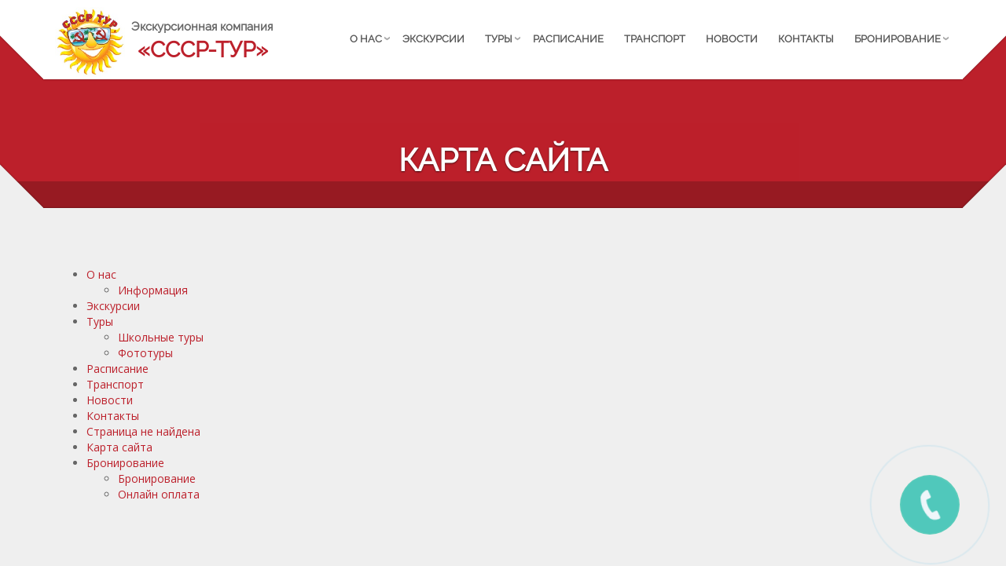

--- FILE ---
content_type: text/html; charset=utf8
request_url: http://sssr-tour.ru/sitemap
body_size: 4986
content:
<!DOCTYPE html>
<html lang="ru-ru">
        <head>
                <title>Карта сайта | Туристическое агентство «СССР-ТУР»</title><meta name="keywords" content="" /><meta name="description" content="" /><meta name="robots" content="INDEX, FOLLOW" /><meta charset="utf-8" /><meta name="author" content="ITWONLINE" /><meta name="apple-mobile-web-app-capable" content="yes" /><meta name="viewport" content="width=device-width, initial-scale=1" /><meta name="HandheldFriendly" content="true" /><meta name="apple-touch-fullscreen" content="yes" /><link type="text/css" href="http://sssr-tour.ru/public/css/animate.css" rel="stylesheet" media="all" /><link type="text/css" href="http://sssr-tour.ru/public/css/imagelightbox.css" rel="stylesheet" media="all" /><link type="text/css" href="http://sssr-tour.ru/public/css/style.css" rel="stylesheet" media="all" /><link type="text/css" href="http://sssr-tour.ru/public/css/mainmenu.css" rel="stylesheet" media="all" /><link type="text/css" href="http://sssr-tour.ru/public/js/woothemes-FlexSlider-06b12f8/flexslider.css" rel="stylesheet" media="all" /><link type="text/css" href="http://sssr-tour.ru/public/js/isotope/css/style.css" rel="stylesheet" media="all" /><script type="text/javascript" src="http://sssr-tour.ru/public/js/jquery-1.10.2.min.js"></script><script type="text/javascript" src="http://sssr-tour.ru/public/twitter-bootstrap/js/bootstrap.min.js"></script><script type="text/javascript" src="http://sssr-tour.ru/public/js/woothemes-FlexSlider-06b12f8/jquery.flexslider-min.js"></script><script type="text/javascript" src="http://sssr-tour.ru/public/js/imagelightbox.min.js"></script><script type="text/javascript" src="http://sssr-tour.ru/public/js/isotope/jquery.isotope.min.js"></script><script type="text/javascript" src="http://sssr-tour.ru/public/js/jquery.ui.totop.js"></script><script type="text/javascript" src="http://sssr-tour.ru/public/js/easing.js"></script><script type="text/javascript" src="http://sssr-tour.ru/public/js/wow.min.js"></script><script type="text/javascript" src="http://sssr-tour.ru/public/js/cleanstart_theme.js"></script><script type="text/javascript" src="http://sssr-tour.ru/public/js/collapser.js"></script><script type="text/javascript" src="http://sssr-tour.ru/public/js/tweetie/tweetie.min.js"></script><script type="text/javascript" src="http://sssr-tour.ru/public/js/booking.js"></script><script type="text/javascript" src="http://sssr-tour.ru/public/js/modernizr.custom.48287.js"></script>                <link rel="apple-touch-icon-precomposed" sizes="114x114" href="apple-touch-icon-114x114-precomposed.png">
                <link rel="apple-touch-icon-precomposed" sizes="72x72" href="apple-touch-icon-72x72-precomposed.png">
                <link rel="apple-touch-icon-precomposed" href="apple-touch-fa-57x57-precomposed.png">
                <link rel="shortcut icon" href="/public/images/favicon.ico">
                <link href="http://netdna.bootstrapcdn.com/font-awesome/4.4.0/css/font-awesome.min.css" rel="stylesheet">

        </head>
        <body class="sticky_header">
            
                <div class="overflow_wrapper">
                        <!--{Widget: Главное меню}--><header>
        <div class="container">
                <div class="logo">
                        <a class="brand" href="/">
                                <img src="/public/images/logo.jpg" alt="optional logo">
                                <div class=""><span class="logo_sub_title">Экскурсионная компания</span></div>
                                <div class=""><span class="logo_title red_title">«СССР-ТУР»</span></div>
                        </a>
                </div>

                <!-- MAIN MENU -->

                <div id="mainmenu" class="menu_container">
                    <label class="mobile_collapser">Меню</label>
                    <!-- Mobile menu title -->
                    <ul>
                        <!--<li class=""><a href="/"><span>Главная</span></a></li>-->
                                                                                    <!-- MEGA DROPDOWN -->
                                <li><a href="#">О нас</a>
                                    <div class="dmui_dropdown_block">
                                        <div class="dmui-container">
                                            <div class="dmui-col span12">
                                                <div class="dmui-container">
                                                    <ul class="dmui-submenu">
                                                                                                                    <li class="">
                                                                <a href="/o-nas/info">Информация</a>
                                                            </li>
                                                                                                            </ul>
                                                </div>
                                            </div>
                                        </div>
                                    </div>
                                </li>
                                <!-- /MEGA DROPDOWN -->
                                                                                                                <li class="">
                                    <a href="/excursions"><span>Экскурсии</span></a>
                                </li>
                                                                                                                <!-- MEGA DROPDOWN -->
                                <li><a href="#">Туры</a>
                                    <div class="dmui_dropdown_block">
                                        <div class="dmui-container">
                                            <div class="dmui-col span12">
                                                <div class="dmui-container">
                                                    <ul class="dmui-submenu">
                                                                                                                    <li class="">
                                                                <a href="/tours/school-tours">Школьные туры</a>
                                                            </li>
                                                                                                                    <li class="">
                                                                <a href="/tours/fototours">Фототуры</a>
                                                            </li>
                                                                                                            </ul>
                                                </div>
                                            </div>
                                        </div>
                                    </div>
                                </li>
                                <!-- /MEGA DROPDOWN -->
                                                                                                                <li class="">
                                    <a href="/schedule"><span>Расписание</span></a>
                                </li>
                                                                                                                <li class="">
                                    <a href="/transport"><span>Транспорт</span></a>
                                </li>
                                                                                                                <li class="">
                                    <a href="/news"><span>Новости</span></a>
                                </li>
                                                                                                                <li class="">
                                    <a href="/contacts"><span>Контакты</span></a>
                                </li>
                                                                                                                <!-- MEGA DROPDOWN -->
                                <li><a href="#">Бронирование</a>
                                    <div class="dmui_dropdown_block">
                                        <div class="dmui-container">
                                            <div class="dmui-col span12">
                                                <div class="dmui-container">
                                                    <ul class="dmui-submenu">
                                                                                                                    <li class="">
                                                                <a href="/bronirovanie-i-oplata/booking">Бронирование</a>
                                                            </li>
                                                                                                                    <li class="">
                                                                <a href="/bronirovanie-i-oplata/onlajn-oplata">Онлайн оплата</a>
                                                            </li>
                                                                                                            </ul>
                                                </div>
                                            </div>
                                        </div>
                                    </div>
                                </li>
                                <!-- /MEGA DROPDOWN -->
                                                    
                    </ul>
                </div>

                <div class="triangle-up-left"></div>
                <div class="triangle-up-right"></div>
        </div>
</header>
<a href="https://api.whatsapp.com/send?phone=79189017088" target="_blank" id="popup__toggle"><div class="circlephone" style="transform-origin: center;"></div><div class="circle-fill" style="transform-origin: center;"></div><div class="img-circle" style="transform-origin: center;"><div class="img-circleblock" style="transform-origin: center;"></div></div></a>
<!--{/Widget: Главное меню}-->                        <!--{Widget: Заголовок}--><div class="full_page_photo no_photo">
        <div class="hgroup centered">
                <div class="hgroup_title animated bounceInUp skincolored">
                        <div class="container">
                                <h1 class="">Карта сайта</h1>
                        </div>
                </div>
                <div class="hgroup_subtitle animated bounceInUp ">
                        <div class="container">
                                <p></p>
                        </div>
                </div>
        </div>
</div><!--{/Widget: Заголовок}-->                        <div class="main">
                                <div class="container triangles-of-section">
                                        <div class="triangle-up-left"></div>
                                        <div class="square-left"></div>
                                        <div class="triangle-up-right"></div>
                                        <div class="square-right"></div>
                                </div>
                                <section class="with_right_sidebar">
                                        <div class="container">
                                                                                                <!--{Widget: Карта сайта}--><div class="">
    <ul class=""><li><a href="/o-nas" class="">О нас</a><ul class=""><li><a href="/o-nas/info" class="">Информация</a></li></ul></li><li><a href="/excursions" class="">Экскурсии</a></li><li><a href="/tours" class="">Туры</a><ul class=""><li><a href="/tours/school-tours" class="">Школьные туры</a></li><li><a href="/tours/fototours" class="">Фототуры</a></li></ul></li><li><a href="/schedule" class="">Расписание</a></li><li><a href="/transport" class="">Транспорт</a></li><li><a href="/news" class="">Новости</a></li><li><a href="/contacts" class="">Контакты</a></li><li><a href="/page-not-found" class="">Страница не найдена</a></li><li><a href="/sitemap" class="current">Карта сайта</a></li><li><a href="/bronirovanie-i-oplata" class="">Бронирование</a><ul class=""><li><a href="/bronirovanie-i-oplata/booking" class="">Бронирование</a></li><li><a href="/bronirovanie-i-oplata/onlajn-oplata" class="">Онлайн оплата</a></li></ul></li></ul></div>

<!--{/Widget: Карта сайта}-->                                                                                                                                                                                                                                                <!--{Widget: 3 экскурсии}--><section class="portfolio_teasers_wrapper">
        <div class="container">
                <h2 class="section_header fancy centered">Популярные экскурсии<small>рекомендуем для Вашего внимания лучшие местные экскурсионные туры</small></h2>
                                <div class="portfolio_strict row">
                                                        <div class="col-sm-4 col-md-4">
                                        <div class="portfolio_item wow fadeInUp">
                                                <div class="portfolio_description">
                                                        <h3>Олимпийский парк</h3>
                                                </div>
                                                <a href="/excursions/sochi-olimpijskij">
                                                        <figure style="position: relative; top: 10px; background-image:url(/public/hybrid/1/image/67b8563f9afc3.jpg)">
                                                                <figcaption>
                                                                        <div class="portfolio_description">
                                                                                <h4>Ежедневно</h4>
                                                                                <span class="cross"></span>
                                                                                <p>г. Сочи</p>
                                                                        </div>
                                                                </figcaption>
                                                        </figure>
                                                </a>
                                        </div>
                                </div>
                                                        <div class="col-sm-4 col-md-4">
                                        <div class="portfolio_item wow fadeInUp">
                                                <div class="portfolio_description">
                                                        <h3>Дача Сталина + Агурское ущелье</h3>
                                                </div>
                                                <a href="/excursions/dacha-stalina">
                                                        <figure style="position: relative; top: 10px; background-image:url(/public/hybrid/1/image/67b859356914d.jpg)">
                                                                <figcaption>
                                                                        <div class="portfolio_description">
                                                                                <h4>Вторник, Четверг, Воскресенье</h4>
                                                                                <span class="cross"></span>
                                                                                <p>г. Сочи</p>
                                                                        </div>
                                                                </figcaption>
                                                        </figure>
                                                </a>
                                        </div>
                                </div>
                                                        <div class="col-sm-4 col-md-4">
                                        <div class="portfolio_item wow fadeInUp">
                                                <div class="portfolio_description">
                                                        <h3>Конные прогулки</h3>
                                                </div>
                                                <a href="/excursions/konnye-progulki">
                                                        <figure style="position: relative; top: 10px; background-image:url(/public/hybrid/1/image/67b5f0c77aa41.jpg)">
                                                                <figcaption>
                                                                        <div class="portfolio_description">
                                                                                <h4>Ежедневно</h4>
                                                                                <span class="cross"></span>
                                                                                <p>г. Сочи</p>
                                                                        </div>
                                                                </figcaption>
                                                        </figure>
                                                </a>
                                        </div>
                                </div>
                                        </div>
                <div class="centered_button" style="margin-bottom: 25px;"><a class="btn btn-primary" href="/excursions">Подробнее</a></div>
        </div>
</section>
<br><!--{/Widget: 3 экскурсии}-->                                        </div>
                                </section>
                                <!--{Widget: Подвал с новостями}--><footer>
    <section class="footer_teasers_wrapper dark_section">
        <div class="container triangles-of-section">
            <div class="triangle-up-left"></div>
            <div class="square-left"></div>
            <div class="triangle-up-right"></div>
            <div class="square-right"></div>
        </div>
        <div class="container">
            <div class="row">
                <div class="footer_teaser pl_about_us_widget col-sm-4 col-md-4">
                    <h3>Контактная информация</h3>
                    <p>Туристическая компания &laquo;СССР-ТУР&raquo;</p>
                    <address> 354340 Россия, Краснодарский край, г. Сочи, ул. Мира, д.21, оф.2</address>
                    <p><img src="/public/images/phone.png"><a href="tel:+78007079446">8 (804) 700-79-55</a></p>
                    <p><img src="/public/images/phone.png"><a href="tel:+79184094234">+7 (962) 886-42-91</a></p>
		    		<p><img src="/public/images/phone.png"><a href="tel:+78624440161">+7 (918) 901-70-88</a></p></br>
				    <p><img src="/public/images/email.png"><a href="mailto:#">sssrtur-1@yandex.ru</a></p>
		    		<p><a href="http://sssr-tour.ru/bronirovanie-i-oplata/onlajn-oplata"><img width="200px" src="/public/images/kreditnye_karty.png"></a></p>
		     <div class="footer_social">
                                        <div class="social_wrapper"><a href="https://vk.com/sssrtour" target="_blank"><i class="fa fa-vk"></i></a> <a href="https://ok.ru/profile/593486684710"  target="_blank"><i class="fa fa-odnoklassniki"></i></a> <a href="https://www.instagram.com/sssr_tour_sochi/"  target="_blank"><i class="fa fa-instagram"></i></a></div>
                                   </div>
                </div>
                <div class="footer_teaser pl_latest_news_widget col-sm-8 col-md-8">
                    <h3>Последние новости</h3>
                    <div class="row">
                        <div class="col-sm-6 col-md-6">
                                                        <ul class="media-list">
                                <li class="media"> <a href="/news/vpechatleniya-i-otzyvy-gostej-goroda-ob-ekskursiyah-i-o-kompanii-sssr-tur" class="media-photo" style="background-image:url('/public/hybrid/3/image/624ae532f2975.png')"></a>
                                    <a href="/news/vpechatleniya-i-otzyvy-gostej-goroda-ob-ekskursiyah-i-o-kompanii-sssr-tur" class="media-date">2022-04-04</a>
                                    <h5 class="media-heading"><a href="/news/vpechatleniya-i-otzyvy-gostej-goroda-ob-ekskursiyah-i-o-kompanii-sssr-tur">Впечатления и отзывы гостей города об экскурсиях и о компании СССР-тур</a></h5>
                                    <p><p>Но­вос­ти от 1-04-2022<br></p>
</p>
                                </li>
                            </ul>
                                                        <ul class="media-list">
                                <li class="media"> <a href="/news/ekskursionnoe-byuro-sssr-tur-prinyalo-uchastie-v-vystavke-sift-v-sochi" class="media-photo" style="background-image:url('/public/hybrid/3/image/5e173e480fc7e.png')"></a>
                                    <a href="/news/ekskursionnoe-byuro-sssr-tur-prinyalo-uchastie-v-vystavke-sift-v-sochi" class="media-date">2020-01-09</a>
                                    <h5 class="media-heading"><a href="/news/ekskursionnoe-byuro-sssr-tur-prinyalo-uchastie-v-vystavke-sift-v-sochi">Туристическое агентство «СССР-ТУР» приняло участие в выставке SIFT в Сочи</a></h5>
                                    <p><p></p><p></p><p>«СССР-Тур» - постоянный участник выставочной экспозиции Форума SIFT.&nbsp;</p><br><p></p>
</p>
                                </li>
                            </ul>
                        </div>
                        <div class="col-sm-6 col-md-6">
                                                        <ul class="media-list">
                                <li class="media"> <a href="/news/no-vos-ti-ot-23-11-2017-efkate-ren-tv-sochi" class="media-photo" style="background-image:url('/public/hybrid/3/image/5a1d0e752a285.jpg')"></a>
                                    <a href="/news/no-vos-ti-ot-23-11-2017-efkate-ren-tv-sochi" class="media-date">2017-11-28</a>
                                    <h5 class="media-heading"><a href="/news/no-vos-ti-ot-23-11-2017-efkate-ren-tv-sochi">Свои услуги на международном туристском форуме презентовала сочинская туристическо-экскурсионная фирма  «С.С.С.Р.-Тур»  </a></h5>
                                    <p>Но­вос­ти от 23-11-2017&nbsp;Эфкате Рен ТВ Сочи</p>
                                </li>
                            </ul>
                                                        <ul class="media-list">
                                <li class="media"> <a href="/news/novye-ekskursii-na-sajte-3" class="media-photo" style="background-image:url('/public/hybrid/3/image/5493c3b8d7e8d.jpg')"></a>
                                    <a href="/news/novye-ekskursii-na-sajte-3" class="media-date">2014-12-19</a>
                                    <h5 class="media-heading"><a href="/news/novye-ekskursii-na-sajte-3">Новые экскурсии на сайте</a></h5>
                                    <p><p>На сайт добавлена новая информация об экскурсиях:&nbsp;Долина легенд - 33 водопада + Кавказское застолье,&nbsp;Тисо - самшитовая роща&nbsp;и&nbsp;Чайные домики.<br></p></p>
                                </li>
                            </ul>
                        </div>
                    </div>
                </div>
            </div>
        </div>
    </section>
    <div class="copyright">
        <div class="container">
            <div class="row">
                <div class="col-sm-12 col-md-4">Copyright ©2014 - 2025, Все права защищены </div>
                <div class="col-sm-12 col-md-5">
                    <ul>
                        <li><a href="/o-nas/info">О нас</a></li>
                        <li><a href="/o-nas/jobs">Вакансии</a></li>
                        <li><a href="/raspisanie">Расписание</a></li>
                        <li><a href="/transport">Транспорт</a></li>
                        <li> <a href="/sitemap">Карта сайта</a></li>
                    </ul>

                </div>
                <div class="col-sm-12 col-md-3">
                    <a target="_blank" href="http://itwonline.ru" hidefocus="true" style="outline: none;">
                        <img align="right" heigh="50px" src="/public/images/createsite_white.png" alt="">
                    </a>
                </div>
            </div>
        </div>
    </div>
</footer>
<!-- Yandex.Metrika counter --><script type="text/javascript">(function (d, w, c) { (w[c] = w[c] || []).push(function() { try { w.yaCounter27528567 = new Ya.Metrika({id:27528567, webvisor:true, clickmap:true, trackLinks:true, accurateTrackBounce:true}); } catch(e) { } }); var n = d.getElementsByTagName("script")[0], s = d.createElement("script"), f = function () { n.parentNode.insertBefore(s, n); }; s.type = "text/javascript"; s.async = true; s.src = (d.location.protocol == "https:" ? "https:" : "http:") + "//mc.yandex.ru/metrika/watch.js"; if (w.opera == "[object Opera]") { d.addEventListener("DOMContentLoaded", f, false); } else { f(); } })(document, window, "yandex_metrika_callbacks");</script><noscript><div><img src="//mc.yandex.ru/watch/27528567" style="position:absolute; left:-9999px;" alt="" /></div></noscript><!-- /Yandex.Metrika counter -->
<!--{/Widget: Подвал с новостями}-->                        </div>
                </div>
                    </body>
</html>







--- FILE ---
content_type: text/css
request_url: http://sssr-tour.ru/public/css/style.css
body_size: 32236
content:
@import url(http://fonts.googleapis.com/css?family=Open+Sans:400,300,300italic,400italic,600,600italic,700,700italic,800,800italic);
/*@import url(http://fonts.googleapis.com/css?family=Raleway:400,800,300,500,600,700);*/

@font-face {
    font-family: Raleway; /* Гарнитура шрифта */
    src: url(/public/fonts/Raleway-Regular.ttf); /* Путь к файлу со шрифтом */
}


/*!
Theme Name: CleanStart
Theme URI: http://plethorathemes.com/html/cleanstart/
Description: Clean Multipurpose HTML Template based on twitter bootstrap. 
Version: 1.0.2
Author: Plethora Themes
Author URI: http://www.plethorathemes.com
*/
/* 
    TABLE OF CONTENTS
=================================================================

    1. =BOOTSTRAP FRAMEWORK

    2. =GENERAL THEME STYLES & HELPER CLASSES

    3. =THE HEADER

    4. =SLIDER & FULL-PAGE PHOTO AREA

    5. =MAIN CONTENT

        5.1 =HOMEPAGE PAGE ELEMENTS
        5.2 =ABOUT US PAGE ELEMENTS
        5.3 =SERVICES PAGE ELEMENTS
        5.4 =PORTFOLIO PAGE ELEMENTS
        5.5 =BLOG PAGE ELEMENTS
        5.6 =REGISTER OF SIGN IN PAGE ELEMENTS
        5.7 =404 PAGE ELEMENTS
        5.8 =CONTACT PAGE ELEMENTS
        5.9 =DOCUMENTATION PAGE

    6. =FOOTER

    7. =ONEPAGER

    8. =RESPONSIVE STATES

=================================================================
*/
/* 
================================================================= 


1. =BOOTSTRAP FRAMEWORK

This is ALL of Twitter Bootstrap CSS. 
In LESS we import bootstrap.less in order to take advantage of its classes and mixins.
To exclude styles that you don't need, edit ../twitter-bootstrap/less/bootstrap.less and recompile style.less to style.css

We also import as a reference the custom_variables.less in order to override the original variables 
and make our custom bootstrap skin. This way we leave Bootstrap unharmed.


================================================================= 
*/
/* 
 BOOTSTRAP Reset
 --------------------------------------------------
*/
/*! normalize.css v3.0.0 | MIT License | git.io/normalize */
html {
    font-family: sans-serif;
    -ms-text-size-adjust: 100%;
    -webkit-text-size-adjust: 100%;
}
body {
    margin: 0;
}
article,
aside,
details,
figcaption,
figure,
footer,
header,
hgroup,
main,
nav,
section,
summary {
    display: block;
}
audio,
canvas,
progress,
video {
    display: inline-block;
    vertical-align: baseline;
}
audio:not([controls]) {
    display: none;
    height: 0;
}
[hidden],
template {
    display: none;
}
a {
    background: transparent;
}
a:active,
a:hover {
    outline: 0;
}
abbr[title] {
    border-bottom: 1px dotted;
}
b,
strong {
    font-weight: bold;
}
dfn {
    font-style: italic;
}
h1 {
    font-size: 2em;
    margin: 0.67em 0;
}
mark {
    background: #ff0;
    color: #000;
}
small {
    font-size: 80%;
}
sub,
sup {
    font-size: 75%;
    line-height: 0;
    position: relative;
    vertical-align: baseline;
}
sup {
    top: -0.5em;
}
sub {
    bottom: -0.25em;
}
img {
    border: 0;
}
svg:not(:root) {
    overflow: hidden;
}
figure {
    margin: 1em 40px;
}
hr {
    -moz-box-sizing: content-box;
    box-sizing: content-box;
    height: 0;
}
pre {
    overflow: auto;
}
code,
kbd,
pre,
samp {
    font-family: monospace, monospace;
    font-size: 1em;
}
button,
input,
optgroup,
select,
textarea {
    color: inherit;
    font: inherit;
    margin: 0;
}
button {
    overflow: visible;
}
button,
select {
    text-transform: none;
}
button,
html input[type="button"],
input[type="reset"],
input[type="submit"] {
    -webkit-appearance: button;
    cursor: pointer;
}
button[disabled],
html input[disabled] {
    cursor: default;
}
button::-moz-focus-inner,
input::-moz-focus-inner {
    border: 0;
    padding: 0;
}
input {
    line-height: normal;
}
input[type="checkbox"],
input[type="radio"] {
    box-sizing: border-box;
    padding: 0;
}
input[type="number"]::-webkit-inner-spin-button,
input[type="number"]::-webkit-outer-spin-button {
    height: auto;
}
input[type="search"] {
    -webkit-appearance: textfield;
    -moz-box-sizing: content-box;
    -webkit-box-sizing: content-box;
    box-sizing: content-box;
}
input[type="search"]::-webkit-search-cancel-button,
input[type="search"]::-webkit-search-decoration {
    -webkit-appearance: none;
}
fieldset {
    border: 1px solid #c0c0c0;
    margin: 0 2px;
    padding: 0.35em 0.625em 0.75em;
}
legend {
    border: 0;
    padding: 0;
}
textarea {
    overflow: auto;
}
optgroup {
    font-weight: bold;
}
table {
    border-collapse: collapse;
    border-spacing: 0;
}
td,
th {
    padding: 0;
}
@media print {
    * {
        text-shadow: none !important;
        color: #000 !important;
        background: transparent !important;
        box-shadow: none !important;
    }
    a,
    a:visited {
        text-decoration: underline;
    }
    a[href]:after {
        content: " (" attr(href) ")";
    }
    abbr[title]:after {
        content: " (" attr(title) ")";
    }
    a[href^="javascript:"]:after,
    a[href^="#"]:after {
        content: "";
    }
    pre,
    blockquote {
        border: 1px solid #999;
        page-break-inside: avoid;
    }
    thead {
        display: table-header-group;
    }
    tr,
    img {
        page-break-inside: avoid;
    }
    img {
        max-width: 100% !important;
    }
    p,
    h2,
    h3 {
        orphans: 3;
        widows: 3;
    }
    h2,
    h3 {
        page-break-after: avoid;
    }
    select {
        background: #fff !important;
    }
    .navbar {
        display: none;
    }
    .table td,
    .table th {
        background-color: #fff !important;
    }
    .btn > .caret,
    .dropup > .btn > .caret {
        border-top-color: #000 !important;
    }
    .label {
        border: 1px solid #000;
    }
    .table {
        border-collapse: collapse !important;
    }
    .table-bordered th,
    .table-bordered td {
        border: 1px solid #ddd !important;
    }
}
/* 
 BOOTSTRAP Core CSS
 --------------------------------------------------
*/
* {
    -webkit-box-sizing: border-box;
    -moz-box-sizing: border-box;
    box-sizing: border-box;
}
*:before,
*:after {
    -webkit-box-sizing: border-box;
    -moz-box-sizing: border-box;
    box-sizing: border-box;
}
html {
    font-size: 62.5%;
    -webkit-tap-highlight-color: rgba(0, 0, 0, 0);
}
body {
    font-family: "Open Sans", "Helvetica Neue", Helvetica, Arial, sans-serif;
    font-size: 14px;
    line-height: 1.42857143;
    color: #666666;
    background-color: #efefef;
}
input,
button,
select,
textarea {
    font-family: inherit;
    font-size: inherit;
    line-height: inherit;
}
a {
    /*color: #428bca;*/ /*синий*/
 	color: #bc202b; /*красный*/
    text-decoration: none;
}
a:hover,
a:focus {
	/*color: #2a6496; */
	color: #930d16;
    text-decoration: underline;
}
a:focus {
    outline: thin dotted;
    outline: 5px auto -webkit-focus-ring-color;
    outline-offset: -2px;
}
figure {
    margin: 0;
}
img {
    vertical-align: middle;
}
.img-responsive,
.thumbnail > img,
.thumbnail a > img,
.carousel-inner > .item > img,
.carousel-inner > .item > a > img {
    display: block;
    max-width: 100%;
    height: auto;
}
.img-rounded {
    border-radius: 9px;
}
.img-thumbnail {
    padding: 4px;
    line-height: 1.42857143;
    background-color: #efefef;
    border: 1px solid #dddddd;
    border-radius: 6px;
    -webkit-transition: all 0.2s ease-in-out;
    transition: all 0.2s ease-in-out;
    display: inline-block;
    max-width: 100%;
    height: auto;
}
.img-circle {
    border-radius: 50%;
}
hr {
    margin-top: 20px;
    margin-bottom: 20px;
    border: 0;
    border-top: 1px solid #eeeeee;
}
.sr-only {
    position: absolute;
    width: 1px;
    height: 1px;
    margin: -1px;
    padding: 0;
    overflow: hidden;
    clip: rect(0, 0, 0, 0);
    border: 0;
}
h1,
h2,
h3,
h4,
h5,
h6,
.h1,
.h2,
.h3,
.h4,
.h5,
.h6 {
    font-family: "Raleway", "Helvetica Neue", Helvetica, Arial, sans-serif;
    font-weight: normal;
    line-height: 1.1;
    color: inherit;
}
h1 small,
h2 small,
h3 small,
h4 small,
h5 small,
h6 small,
.h1 small,
.h2 small,
.h3 small,
.h4 small,
.h5 small,
.h6 small,
h1 .small,
h2 .small,
h3 .small,
h4 .small,
h5 .small,
h6 .small,
.h1 .small,
.h2 .small,
.h3 .small,
.h4 .small,
.h5 .small,
.h6 .small {
    font-weight: normal;
    line-height: 1;
    color: #999999;
}
h1,
.h1,
h2,
.h2,
h3,
.h3 {
    margin-top: 20px;
    margin-bottom: 10px;
}
h1 small,
.h1 small,
h2 small,
.h2 small,
h3 small,
.h3 small,
h1 .small,
.h1 .small,
h2 .small,
.h2 .small,
h3 .small,
.h3 .small {
    font-size: 65%;
}
h4,
.h4,
h5,
.h5,
h6,
.h6 {
    margin-top: 10px;
    margin-bottom: 10px;
}
h4 small,
.h4 small,
h5 small,
.h5 small,
h6 small,
.h6 small,
h4 .small,
.h4 .small,
h5 .small,
.h5 .small,
h6 .small,
.h6 .small {
    font-size: 75%;
}
h1,
.h1 {
    font-size: 36px;
}
h2,
.h2 {
    font-size: 30px;
}
h3,
.h3 {
    font-size: 24px;
}
h4,
.h4 {
    font-size: 18px;
}
h5,
.h5 {
    font-size: 14px;
}
h6,
.h6 {
    font-size: 12px;
}
p {
    margin: 0 0 10px;
}
.lead {
    margin-bottom: 20px;
    font-size: 16px;
    font-weight: 200;
    line-height: 1.4;
}
@media (min-width: 768px) {
    .lead {
        font-size: 21px;
    }
}
small,
.small {
    font-size: 85%;
}
cite {
    font-style: normal;
}
.text-left {
    text-align: left;
}
.text-right {
    text-align: right;
}
.text-center {
    text-align: center;
}
.text-justify {
    text-align: justify;
}
.text-muted {
    color: #999999;
}
.text-primary {
    /*color: #428bca;*/
	color: #bc202b;
	
}
a.text-primary:hover {
    color: #3071a9;
}
.text-success {
    color: #3c763d;
}
a.text-success:hover {
    color: #2b542c;
}
.text-info {
    color: #31708f;
}
a.text-info:hover {
    color: #245269;
}
.text-warning {
    color: #8a6d3b;
}
a.text-warning:hover {
    color: #66512c;
}
.text-danger {
    color: #a94442;
}
a.text-danger:hover {
    color: #843534;
}
.bg-primary {
    color: #fff;
    /*background-color: #428bca;*/
	background-color: #bc202b;
}
a.bg-primary:hover {
    background-color: #3071a9;
}
.bg-success {
    background-color: #dff0d8;
}
a.bg-success:hover {
    background-color: #c1e2b3;
}
.bg-info {
    background-color: #d9edf7;
}
a.bg-info:hover {
    background-color: #afd9ee;
}
.bg-warning {
    background-color: #fcf8e3;
}
a.bg-warning:hover {
    background-color: #f7ecb5;
}
.bg-danger {
    background-color: #f2dede;
}
a.bg-danger:hover {
    background-color: #e4b9b9;
}
.page-header {
    padding-bottom: 9px;
    margin: 40px 0 20px;
    border-bottom: 1px solid #eeeeee;
}
ul,
ol {
    margin-top: 0;
    margin-bottom: 10px;
}
ul ul,
ol ul,
ul ol,
ol ol {
    margin-bottom: 0;
}
.list-unstyled {
    padding-left: 0;
    list-style: none;
}
.list-inline {
    padding-left: 0;
    list-style: none;
    margin-left: -5px;
}
.list-inline > li {
    display: inline-block;
    padding-left: 5px;
    padding-right: 5px;
}
dl {
    margin-top: 0;
    margin-bottom: 20px;
}
dt,
dd {
    line-height: 1.42857143;
}
dt {
    font-weight: bold;
}
dd {
    margin-left: 0;
}
@media (min-width: 768px) {
    .dl-horizontal dt {
        float: left;
        width: 160px;
        clear: left;
        text-align: right;
        overflow: hidden;
        text-overflow: ellipsis;
        white-space: nowrap;
    }
    .dl-horizontal dd {
        margin-left: 180px;
    }
}
abbr[title],
abbr[data-original-title] {
    cursor: help;
    border-bottom: 1px dotted #999999;
}
.initialism {
    font-size: 90%;
    text-transform: uppercase;
}
blockquote {
    padding: 10px 20px;
    margin: 0 0 20px;
    font-size: 17.5px;
    border-left: 5px solid #eeeeee;
}
blockquote p:last-child,
blockquote ul:last-child,
blockquote ol:last-child {
    margin-bottom: 0;
}
blockquote footer,
blockquote small,
blockquote .small {
    display: block;
    font-size: 80%;
    line-height: 1.42857143;
    color: #999999;
}
blockquote footer:before,
blockquote small:before,
blockquote .small:before {
    content: '\2014 \00A0';
}
.blockquote-reverse,
blockquote.pull-right {
    padding-right: 15px;
    padding-left: 0;
    border-right: 5px solid #eeeeee;
    border-left: 0;
    text-align: right;
}
.blockquote-reverse footer:before,
blockquote.pull-right footer:before,
.blockquote-reverse small:before,
blockquote.pull-right small:before,
.blockquote-reverse .small:before,
blockquote.pull-right .small:before {
    content: '';
}
.blockquote-reverse footer:after,
blockquote.pull-right footer:after,
.blockquote-reverse small:after,
blockquote.pull-right small:after,
.blockquote-reverse .small:after,
blockquote.pull-right .small:after {
    content: '\00A0 \2014';
}
blockquote:before,
blockquote:after {
    content: "";
}
address {
    margin-bottom: 20px;
    font-style: normal;
    line-height: 1.42857143;
}
code,
kbd,
pre,
samp {
    font-family: Menlo, Monaco, Consolas, "Courier New", monospace;
}
code {
    padding: 2px 4px;
    font-size: 90%;
    color: #c7254e;
    background-color: #f9f2f4;
    white-space: nowrap;
    border-radius: 6px;
}
kbd {
    padding: 2px 4px;
    font-size: 90%;
    color: #ffffff;
    background-color: #333333;
    border-radius: 3px;
    box-shadow: inset 0 -1px 0 rgba(0, 0, 0, 0.25);
}
pre {
    display: block;
    padding: 9.5px;
    margin: 0 0 10px;
    font-size: 13px;
    line-height: 1.42857143;
    word-break: break-all;
    word-wrap: break-word;
    color: #333333;
    background-color: #f5f5f5;
    border: 1px solid #cccccc;
    border-radius: 6px;
}
pre code {
    padding: 0;
    font-size: inherit;
    color: inherit;
    white-space: pre-wrap;
    background-color: transparent;
    border-radius: 0;
}
.pre-scrollable {
    max-height: 340px;
    overflow-y: scroll;
}
.container {
    margin-right: auto;
    margin-left: auto;
    padding-left: 15px;
    padding-right: 15px;
}
@media (min-width: 768px) {
    .container {
        width: 750px;
    }
}
@media (min-width: 992px) {
    .container {
        width: 970px;
    }
}
@media (min-width: 1200px) {
    .container {
        width: 1170px;
    }
}
.container-fluid {
    margin-right: auto;
    margin-left: auto;
    padding-left: 15px;
    padding-right: 15px;
}
.row {
    margin-left: -15px;
    margin-right: -15px;
}
.col-xs-1, .col-sm-1, .col-md-1, .col-lg-1, .col-xs-2, .col-sm-2, .col-md-2, .col-lg-2, .col-xs-3, .col-sm-3, .col-md-3, .col-lg-3, .col-xs-4, .col-sm-4, .col-md-4, .col-lg-4, .col-xs-5, .col-sm-5, .col-md-5, .col-lg-5, .col-xs-6, .col-sm-6, .col-md-6, .col-lg-6, .col-xs-7, .col-sm-7, .col-md-7, .col-lg-7, .col-xs-8, .col-sm-8, .col-md-8, .col-lg-8, .col-xs-9, .col-sm-9, .col-md-9, .col-lg-9, .col-xs-10, .col-sm-10, .col-md-10, .col-lg-10, .col-xs-11, .col-sm-11, .col-md-11, .col-lg-11, .col-xs-12, .col-sm-12, .col-md-12, .col-lg-12 {
    position: relative;
    min-height: 1px;
    padding-left: 15px;
    padding-right: 15px;
}
.col-xs-1, .col-xs-2, .col-xs-3, .col-xs-4, .col-xs-5, .col-xs-6, .col-xs-7, .col-xs-8, .col-xs-9, .col-xs-10, .col-xs-11, .col-xs-12 {
    float: left;
}
.col-xs-12 {
    width: 100%;
}
.col-xs-11 {
    width: 91.66666667%;
}
.col-xs-10 {
    width: 83.33333333%;
}
.col-xs-9 {
    width: 75%;
}
.col-xs-8 {
    width: 66.66666667%;
}
.col-xs-7 {
    width: 58.33333333%;
}
.col-xs-6 {
    width: 50%;
}
.col-xs-5 {
    width: 41.66666667%;
}
.col-xs-4 {
    width: 33.33333333%;
}
.col-xs-3 {
    width: 25%;
}
.col-xs-2 {
    width: 16.66666667%;
}
.col-xs-1 {
    width: 8.33333333%;
}
.col-xs-pull-12 {
    right: 100%;
}
.col-xs-pull-11 {
    right: 91.66666667%;
}
.col-xs-pull-10 {
    right: 83.33333333%;
}
.col-xs-pull-9 {
    right: 75%;
}
.col-xs-pull-8 {
    right: 66.66666667%;
}
.col-xs-pull-7 {
    right: 58.33333333%;
}
.col-xs-pull-6 {
    right: 50%;
}
.col-xs-pull-5 {
    right: 41.66666667%;
}
.col-xs-pull-4 {
    right: 33.33333333%;
}
.col-xs-pull-3 {
    right: 25%;
}
.col-xs-pull-2 {
    right: 16.66666667%;
}
.col-xs-pull-1 {
    right: 8.33333333%;
}
.col-xs-pull-0 {
    right: 0%;
}
.col-xs-push-12 {
    left: 100%;
}
.col-xs-push-11 {
    left: 91.66666667%;
}
.col-xs-push-10 {
    left: 83.33333333%;
}
.col-xs-push-9 {
    left: 75%;
}
.col-xs-push-8 {
    left: 66.66666667%;
}
.col-xs-push-7 {
    left: 58.33333333%;
}
.col-xs-push-6 {
    left: 50%;
}
.col-xs-push-5 {
    left: 41.66666667%;
}
.col-xs-push-4 {
    left: 33.33333333%;
}
.col-xs-push-3 {
    left: 25%;
}
.col-xs-push-2 {
    left: 16.66666667%;
}
.col-xs-push-1 {
    left: 8.33333333%;
}
.col-xs-push-0 {
    left: 0%;
}
.col-xs-offset-12 {
    margin-left: 100%;
}
.col-xs-offset-11 {
    margin-left: 91.66666667%;
}
.col-xs-offset-10 {
    margin-left: 83.33333333%;
}
.col-xs-offset-9 {
    margin-left: 75%;
}
.col-xs-offset-8 {
    margin-left: 66.66666667%;
}
.col-xs-offset-7 {
    margin-left: 58.33333333%;
}
.col-xs-offset-6 {
    margin-left: 50%;
}
.col-xs-offset-5 {
    margin-left: 41.66666667%;
}
.col-xs-offset-4 {
    margin-left: 33.33333333%;
}
.col-xs-offset-3 {
    margin-left: 25%;
}
.col-xs-offset-2 {
    margin-left: 16.66666667%;
}
.col-xs-offset-1 {
    margin-left: 8.33333333%;
}
.col-xs-offset-0 {
    margin-left: 0%;
}
@media (min-width: 768px) {
    .col-sm-1, .col-sm-2, .col-sm-3, .col-sm-4, .col-sm-5, .col-sm-6, .col-sm-7, .col-sm-8, .col-sm-9, .col-sm-10, .col-sm-11, .col-sm-12 {
        float: left;
    }
    .col-sm-12 {
        width: 100%;
    }
    .col-sm-11 {
        width: 91.66666667%;
    }
    .col-sm-10 {
        width: 83.33333333%;
    }
    .col-sm-9 {
        width: 75%;
    }
    .col-sm-8 {
        width: 66.66666667%;
    }
    .col-sm-7 {
        width: 58.33333333%;
    }
    .col-sm-6 {
        width: 50%;
    }
    .col-sm-5 {
        width: 41.66666667%;
    }
    .col-sm-4 {
        width: 33.33333333%;
    }
    .col-sm-3 {
        width: 25%;
    }
    .col-sm-2 {
        width: 16.66666667%;
    }
    .col-sm-1 {
        width: 8.33333333%;
    }
    .col-sm-pull-12 {
        right: 100%;
    }
    .col-sm-pull-11 {
        right: 91.66666667%;
    }
    .col-sm-pull-10 {
        right: 83.33333333%;
    }
    .col-sm-pull-9 {
        right: 75%;
    }
    .col-sm-pull-8 {
        right: 66.66666667%;
    }
    .col-sm-pull-7 {
        right: 58.33333333%;
    }
    .col-sm-pull-6 {
        right: 50%;
    }
    .col-sm-pull-5 {
        right: 41.66666667%;
    }
    .col-sm-pull-4 {
        right: 33.33333333%;
    }
    .col-sm-pull-3 {
        right: 25%;
    }
    .col-sm-pull-2 {
        right: 16.66666667%;
    }
    .col-sm-pull-1 {
        right: 8.33333333%;
    }
    .col-sm-pull-0 {
        right: 0%;
    }
    .col-sm-push-12 {
        left: 100%;
    }
    .col-sm-push-11 {
        left: 91.66666667%;
    }
    .col-sm-push-10 {
        left: 83.33333333%;
    }
    .col-sm-push-9 {
        left: 75%;
    }
    .col-sm-push-8 {
        left: 66.66666667%;
    }
    .col-sm-push-7 {
        left: 58.33333333%;
    }
    .col-sm-push-6 {
        left: 50%;
    }
    .col-sm-push-5 {
        left: 41.66666667%;
    }
    .col-sm-push-4 {
        left: 33.33333333%;
    }
    .col-sm-push-3 {
        left: 25%;
    }
    .col-sm-push-2 {
        left: 16.66666667%;
    }
    .col-sm-push-1 {
        left: 8.33333333%;
    }
    .col-sm-push-0 {
        left: 0%;
    }
    .col-sm-offset-12 {
        margin-left: 100%;
    }
    .col-sm-offset-11 {
        margin-left: 91.66666667%;
    }
    .col-sm-offset-10 {
        margin-left: 83.33333333%;
    }
    .col-sm-offset-9 {
        margin-left: 75%;
    }
    .col-sm-offset-8 {
        margin-left: 66.66666667%;
    }
    .col-sm-offset-7 {
        margin-left: 58.33333333%;
    }
    .col-sm-offset-6 {
        margin-left: 50%;
    }
    .col-sm-offset-5 {
        margin-left: 41.66666667%;
    }
    .col-sm-offset-4 {
        margin-left: 33.33333333%;
    }
    .col-sm-offset-3 {
        margin-left: 25%;
    }
    .col-sm-offset-2 {
        margin-left: 16.66666667%;
    }
    .col-sm-offset-1 {
        margin-left: 8.33333333%;
    }
    .col-sm-offset-0 {
        margin-left: 0%;
    }
}
@media (min-width: 992px) {
    .col-md-1, .col-md-2, .col-md-3, .col-md-4, .col-md-5, .col-md-6, .col-md-7, .col-md-8, .col-md-9, .col-md-10, .col-md-11, .col-md-12 {
        float: left;
    }
    .col-md-12 {
        width: 100%;
    }
    .col-md-11 {
        width: 91.66666667%;
    }
    .col-md-10 {
        width: 83.33333333%;
    }
    .col-md-9 {
        width: 75%;
    }
    .col-md-8 {
        width: 66.66666667%;
    }
    .col-md-7 {
        width: 58.33333333%;
    }
    .col-md-6 {
        width: 50%;
    }
    .col-md-5 {
        width: 41.66666667%;
    }
    .col-md-4 {
        width: 33.33333333%;
    }
    .col-md-3 {
        width: 25%;
    }
    .col-md-2 {
        width: 16.66666667%;
    }
    .col-md-1 {
        width: 8.33333333%;
    }
    .col-md-pull-12 {
        right: 100%;
    }
    .col-md-pull-11 {
        right: 91.66666667%;
    }
    .col-md-pull-10 {
        right: 83.33333333%;
    }
    .col-md-pull-9 {
        right: 75%;
    }
    .col-md-pull-8 {
        right: 66.66666667%;
    }
    .col-md-pull-7 {
        right: 58.33333333%;
    }
    .col-md-pull-6 {
        right: 50%;
    }
    .col-md-pull-5 {
        right: 41.66666667%;
    }
    .col-md-pull-4 {
        right: 33.33333333%;
    }
    .col-md-pull-3 {
        right: 25%;
    }
    .col-md-pull-2 {
        right: 16.66666667%;
    }
    .col-md-pull-1 {
        right: 8.33333333%;
    }
    .col-md-pull-0 {
        right: 0%;
    }
    .col-md-push-12 {
        left: 100%;
    }
    .col-md-push-11 {
        left: 91.66666667%;
    }
    .col-md-push-10 {
        left: 83.33333333%;
    }
    .col-md-push-9 {
        left: 75%;
    }
    .col-md-push-8 {
        left: 66.66666667%;
    }
    .col-md-push-7 {
        left: 58.33333333%;
    }
    .col-md-push-6 {
        left: 50%;
    }
    .col-md-push-5 {
        left: 41.66666667%;
    }
    .col-md-push-4 {
        left: 33.33333333%;
    }
    .col-md-push-3 {
        left: 25%;
    }
    .col-md-push-2 {
        left: 16.66666667%;
    }
    .col-md-push-1 {
        left: 8.33333333%;
    }
    .col-md-push-0 {
        left: 0%;
    }
    .col-md-offset-12 {
        margin-left: 100%;
    }
    .col-md-offset-11 {
        margin-left: 91.66666667%;
    }
    .col-md-offset-10 {
        margin-left: 83.33333333%;
    }
    .col-md-offset-9 {
        margin-left: 75%;
    }
    .col-md-offset-8 {
        margin-left: 66.66666667%;
    }
    .col-md-offset-7 {
        margin-left: 58.33333333%;
    }
    .col-md-offset-6 {
        margin-left: 50%;
    }
    .col-md-offset-5 {
        margin-left: 41.66666667%;
    }
    .col-md-offset-4 {
        margin-left: 33.33333333%;
    }
    .col-md-offset-3 {
        margin-left: 25%;
    }
    .col-md-offset-2 {
        margin-left: 16.66666667%;
    }
    .col-md-offset-1 {
        margin-left: 8.33333333%;
    }
    .col-md-offset-0 {
        margin-left: 0%;
    }
}
@media (min-width: 1200px) {
    .col-lg-1, .col-lg-2, .col-lg-3, .col-lg-4, .col-lg-5, .col-lg-6, .col-lg-7, .col-lg-8, .col-lg-9, .col-lg-10, .col-lg-11, .col-lg-12 {
        float: left;
    }
    .col-lg-12 {
        width: 100%;
    }
    .col-lg-11 {
        width: 91.66666667%;
    }
    .col-lg-10 {
        width: 83.33333333%;
    }
    .col-lg-9 {
        width: 75%;
    }
    .col-lg-8 {
        width: 66.66666667%;
    }
    .col-lg-7 {
        width: 58.33333333%;
    }
    .col-lg-6 {
        width: 50%;
    }
    .col-lg-5 {
        width: 41.66666667%;
    }
    .col-lg-4 {
        width: 33.33333333%;
    }
    .col-lg-3 {
        width: 25%;
    }
    .col-lg-2 {
        width: 16.66666667%;
    }
    .col-lg-1 {
        width: 8.33333333%;
    }
    .col-lg-pull-12 {
        right: 100%;
    }
    .col-lg-pull-11 {
        right: 91.66666667%;
    }
    .col-lg-pull-10 {
        right: 83.33333333%;
    }
    .col-lg-pull-9 {
        right: 75%;
    }
    .col-lg-pull-8 {
        right: 66.66666667%;
    }
    .col-lg-pull-7 {
        right: 58.33333333%;
    }
    .col-lg-pull-6 {
        right: 50%;
    }
    .col-lg-pull-5 {
        right: 41.66666667%;
    }
    .col-lg-pull-4 {
        right: 33.33333333%;
    }
    .col-lg-pull-3 {
        right: 25%;
    }
    .col-lg-pull-2 {
        right: 16.66666667%;
    }
    .col-lg-pull-1 {
        right: 8.33333333%;
    }
    .col-lg-pull-0 {
        right: 0%;
    }
    .col-lg-push-12 {
        left: 100%;
    }
    .col-lg-push-11 {
        left: 91.66666667%;
    }
    .col-lg-push-10 {
        left: 83.33333333%;
    }
    .col-lg-push-9 {
        left: 75%;
    }
    .col-lg-push-8 {
        left: 66.66666667%;
    }
    .col-lg-push-7 {
        left: 58.33333333%;
    }
    .col-lg-push-6 {
        left: 50%;
    }
    .col-lg-push-5 {
        left: 41.66666667%;
    }
    .col-lg-push-4 {
        left: 33.33333333%;
    }
    .col-lg-push-3 {
        left: 25%;
    }
    .col-lg-push-2 {
        left: 16.66666667%;
    }
    .col-lg-push-1 {
        left: 8.33333333%;
    }
    .col-lg-push-0 {
        left: 0%;
    }
    .col-lg-offset-12 {
        margin-left: 100%;
    }
    .col-lg-offset-11 {
        margin-left: 91.66666667%;
    }
    .col-lg-offset-10 {
        margin-left: 83.33333333%;
    }
    .col-lg-offset-9 {
        margin-left: 75%;
    }
    .col-lg-offset-8 {
        margin-left: 66.66666667%;
    }
    .col-lg-offset-7 {
        margin-left: 58.33333333%;
    }
    .col-lg-offset-6 {
        margin-left: 50%;
    }
    .col-lg-offset-5 {
        margin-left: 41.66666667%;
    }
    .col-lg-offset-4 {
        margin-left: 33.33333333%;
    }
    .col-lg-offset-3 {
        margin-left: 25%;
    }
    .col-lg-offset-2 {
        margin-left: 16.66666667%;
    }
    .col-lg-offset-1 {
        margin-left: 8.33333333%;
    }
    .col-lg-offset-0 {
        margin-left: 0%;
    }
}
table {
    max-width: 100%;
    background-color: transparent;
}
th {
    text-align: left;
}
.table {
    width: 100%;
    margin-bottom: 20px;
}
.table > thead > tr > th,
.table > tbody > tr > th,
.table > tfoot > tr > th,
.table > thead > tr > td,
.table > tbody > tr > td,
.table > tfoot > tr > td {
    padding: 8px;
    line-height: 1.42857143;
    vertical-align: top;
    border-top: 1px solid #dddddd;
}
.table > thead > tr > th {
    vertical-align: bottom;
    border-bottom: 2px solid #dddddd;
}
.table > caption + thead > tr:first-child > th,
.table > colgroup + thead > tr:first-child > th,
.table > thead:first-child > tr:first-child > th,
.table > caption + thead > tr:first-child > td,
.table > colgroup + thead > tr:first-child > td,
.table > thead:first-child > tr:first-child > td {
    border-top: 0;
}
.table > tbody + tbody {
    border-top: 2px solid #dddddd;
}
.table .table {
    background-color: #efefef;
}
.table-condensed > thead > tr > th,
.table-condensed > tbody > tr > th,
.table-condensed > tfoot > tr > th,
.table-condensed > thead > tr > td,
.table-condensed > tbody > tr > td,
.table-condensed > tfoot > tr > td {
    padding: 5px;
}
.table-bordered {
    border: 1px solid #dddddd;
}
.table-bordered > thead > tr > th,
.table-bordered > tbody > tr > th,
.table-bordered > tfoot > tr > th,
.table-bordered > thead > tr > td,
.table-bordered > tbody > tr > td,
.table-bordered > tfoot > tr > td {
    border: 1px solid #dddddd;
}
.table-bordered > thead > tr > th,
.table-bordered > thead > tr > td {
    border-bottom-width: 2px;
}
.table-striped > tbody > tr:nth-child(odd) > td,
.table-striped > tbody > tr:nth-child(odd) > th {
    background-color: #f9f9f9;
}
.table-hover > tbody > tr:hover > td,
.table-hover > tbody > tr:hover > th {
    background-color: #f5f5f5;
}
table col[class*="col-"] {
    position: static;
    float: none;
    display: table-column;
}
table td[class*="col-"],
table th[class*="col-"] {
    position: static;
    float: none;
    display: table-cell;
}
.table > thead > tr > td.active,
.table > tbody > tr > td.active,
.table > tfoot > tr > td.active,
.table > thead > tr > th.active,
.table > tbody > tr > th.active,
.table > tfoot > tr > th.active,
.table > thead > tr.active > td,
.table > tbody > tr.active > td,
.table > tfoot > tr.active > td,
.table > thead > tr.active > th,
.table > tbody > tr.active > th,
.table > tfoot > tr.active > th {
    background-color: #f5f5f5;
}
.table-hover > tbody > tr > td.active:hover,
.table-hover > tbody > tr > th.active:hover,
.table-hover > tbody > tr.active:hover > td,
.table-hover > tbody > tr.active:hover > th {
    background-color: #e8e8e8;
}
.table > thead > tr > td.success,
.table > tbody > tr > td.success,
.table > tfoot > tr > td.success,
.table > thead > tr > th.success,
.table > tbody > tr > th.success,
.table > tfoot > tr > th.success,
.table > thead > tr.success > td,
.table > tbody > tr.success > td,
.table > tfoot > tr.success > td,
.table > thead > tr.success > th,
.table > tbody > tr.success > th,
.table > tfoot > tr.success > th {
    background-color: #dff0d8;
}
.table-hover > tbody > tr > td.success:hover,
.table-hover > tbody > tr > th.success:hover,
.table-hover > tbody > tr.success:hover > td,
.table-hover > tbody > tr.success:hover > th {
    background-color: #d0e9c6;
}
.table > thead > tr > td.info,
.table > tbody > tr > td.info,
.table > tfoot > tr > td.info,
.table > thead > tr > th.info,
.table > tbody > tr > th.info,
.table > tfoot > tr > th.info,
.table > thead > tr.info > td,
.table > tbody > tr.info > td,
.table > tfoot > tr.info > td,
.table > thead > tr.info > th,
.table > tbody > tr.info > th,
.table > tfoot > tr.info > th {
    background-color: #d9edf7;
}
.table-hover > tbody > tr > td.info:hover,
.table-hover > tbody > tr > th.info:hover,
.table-hover > tbody > tr.info:hover > td,
.table-hover > tbody > tr.info:hover > th {
    background-color: #c4e3f3;
}
.table > thead > tr > td.warning,
.table > tbody > tr > td.warning,
.table > tfoot > tr > td.warning,
.table > thead > tr > th.warning,
.table > tbody > tr > th.warning,
.table > tfoot > tr > th.warning,
.table > thead > tr.warning > td,
.table > tbody > tr.warning > td,
.table > tfoot > tr.warning > td,
.table > thead > tr.warning > th,
.table > tbody > tr.warning > th,
.table > tfoot > tr.warning > th {
    background-color: #fcf8e3;
}
.table-hover > tbody > tr > td.warning:hover,
.table-hover > tbody > tr > th.warning:hover,
.table-hover > tbody > tr.warning:hover > td,
.table-hover > tbody > tr.warning:hover > th {
    background-color: #faf2cc;
}
.table > thead > tr > td.danger,
.table > tbody > tr > td.danger,
.table > tfoot > tr > td.danger,
.table > thead > tr > th.danger,
.table > tbody > tr > th.danger,
.table > tfoot > tr > th.danger,
.table > thead > tr.danger > td,
.table > tbody > tr.danger > td,
.table > tfoot > tr.danger > td,
.table > thead > tr.danger > th,
.table > tbody > tr.danger > th,
.table > tfoot > tr.danger > th {
    background-color: #f2dede;
}
.table-hover > tbody > tr > td.danger:hover,
.table-hover > tbody > tr > th.danger:hover,
.table-hover > tbody > tr.danger:hover > td,
.table-hover > tbody > tr.danger:hover > th {
    background-color: #ebcccc;
}
@media (max-width: 767px) {
    .table-responsive {
        width: 100%;
        margin-bottom: 15px;
        overflow-y: hidden;
        overflow-x: scroll;
        -ms-overflow-style: -ms-autohiding-scrollbar;
        border: 1px solid #dddddd;
        -webkit-overflow-scrolling: touch;
    }
    .table-responsive > .table {
        margin-bottom: 0;
    }
    .table-responsive > .table > thead > tr > th,
    .table-responsive > .table > tbody > tr > th,
    .table-responsive > .table > tfoot > tr > th,
    .table-responsive > .table > thead > tr > td,
    .table-responsive > .table > tbody > tr > td,
    .table-responsive > .table > tfoot > tr > td {
        white-space: nowrap;
    }
    .table-responsive > .table-bordered {
        border: 0;
    }
    .table-responsive > .table-bordered > thead > tr > th:first-child,
    .table-responsive > .table-bordered > tbody > tr > th:first-child,
    .table-responsive > .table-bordered > tfoot > tr > th:first-child,
    .table-responsive > .table-bordered > thead > tr > td:first-child,
    .table-responsive > .table-bordered > tbody > tr > td:first-child,
    .table-responsive > .table-bordered > tfoot > tr > td:first-child {
        border-left: 0;
    }
    .table-responsive > .table-bordered > thead > tr > th:last-child,
    .table-responsive > .table-bordered > tbody > tr > th:last-child,
    .table-responsive > .table-bordered > tfoot > tr > th:last-child,
    .table-responsive > .table-bordered > thead > tr > td:last-child,
    .table-responsive > .table-bordered > tbody > tr > td:last-child,
    .table-responsive > .table-bordered > tfoot > tr > td:last-child {
        border-right: 0;
    }
    .table-responsive > .table-bordered > tbody > tr:last-child > th,
    .table-responsive > .table-bordered > tfoot > tr:last-child > th,
    .table-responsive > .table-bordered > tbody > tr:last-child > td,
    .table-responsive > .table-bordered > tfoot > tr:last-child > td {
        border-bottom: 0;
    }
}
fieldset {
    padding: 0;
    margin: 0;
    border: 0;
    min-width: 0;
}
legend {
    display: block;
    width: 100%;
    padding: 0;
    margin-bottom: 20px;
    font-size: 21px;
    line-height: inherit;
    color: #333333;
    border: 0;
    border-bottom: 1px solid #e5e5e5;
}
label {
    display: inline-block;
    margin-bottom: 5px;
    font-weight: bold;
}
input[type="search"] {
    -webkit-box-sizing: border-box;
    -moz-box-sizing: border-box;
    box-sizing: border-box;
}
input[type="radio"],
input[type="checkbox"] {
    margin: 4px 0 0;
    margin-top: 1px \9;
    /* IE8-9 */
    line-height: normal;
}
input[type="file"] {
    display: block;
}
input[type="range"] {
    display: block;
    width: 100%;
}
select[multiple],
select[size] {
    height: auto;
}
input[type="file"]:focus,
input[type="radio"]:focus,
input[type="checkbox"]:focus {
    outline: thin dotted;
    outline: 5px auto -webkit-focus-ring-color;
    outline-offset: -2px;
}
output {
    display: block;
    padding-top: 7px;
    font-size: 14px;
    line-height: 1.42857143;
    color: #666666;
}
.form-control {
    display: block;
    width: 100%;
    height: 34px;
    padding: 6px 12px;
    font-size: 14px;
    line-height: 1.42857143;
    color: #666666;
    background-color: #ffffff;
    background-image: none;
    border: 1px solid #cccccc;
    border-radius: 6px;
    -webkit-box-shadow: inset 0 1px 1px rgba(0, 0, 0, 0.075);
    box-shadow: inset 0 1px 1px rgba(0, 0, 0, 0.075);
    -webkit-transition: border-color ease-in-out .15s, box-shadow ease-in-out .15s;
    transition: border-color ease-in-out .15s, box-shadow ease-in-out .15s;
}
.form-control:focus {
    border-color: #66afe9;
    outline: 0;
    -webkit-box-shadow: inset 0 1px 1px rgba(0,0,0,.075), 0 0 8px rgba(102, 175, 233, 0.6);
    box-shadow: inset 0 1px 1px rgba(0,0,0,.075), 0 0 8px rgba(102, 175, 233, 0.6);
}
.form-control::-moz-placeholder {
    color: #999999;
    opacity: 1;
}
.form-control:-ms-input-placeholder {
    color: #999999;
}
.form-control::-webkit-input-placeholder {
    color: #999999;
}
.form-control[disabled],
.form-control[readonly],
fieldset[disabled] .form-control {
    cursor: not-allowed;
    background-color: #eeeeee;
    opacity: 1;
}
textarea.form-control {
    height: auto;
}
input[type="search"] {
    -webkit-appearance: none;
}
input[type="date"] {
    line-height: 34px;
}
.form-group {
    margin-bottom: 15px;
}
.radio,
.checkbox {
    display: block;
    min-height: 20px;
    margin-top: 10px;
    margin-bottom: 10px;
    padding-left: 20px;
}
.radio label,
.checkbox label {
    display: inline;
    font-weight: normal;
    cursor: pointer;
}
.radio input[type="radio"],
.radio-inline input[type="radio"],
.checkbox input[type="checkbox"],
.checkbox-inline input[type="checkbox"] {
    float: left;
    margin-left: -20px;
}
.radio + .radio,
.checkbox + .checkbox {
    margin-top: -5px;
}
.radio-inline,
.checkbox-inline {
    display: inline-block;
    padding-left: 20px;
    margin-bottom: 0;
    vertical-align: middle;
    font-weight: normal;
    cursor: pointer;
}
.radio-inline + .radio-inline,
.checkbox-inline + .checkbox-inline {
    margin-top: 0;
    margin-left: 10px;
}
input[type="radio"][disabled],
input[type="checkbox"][disabled],
.radio[disabled],
.radio-inline[disabled],
.checkbox[disabled],
.checkbox-inline[disabled],
fieldset[disabled] input[type="radio"],
fieldset[disabled] input[type="checkbox"],
fieldset[disabled] .radio,
fieldset[disabled] .radio-inline,
fieldset[disabled] .checkbox,
fieldset[disabled] .checkbox-inline {
    cursor: not-allowed;
}
.input-sm {
    height: 30px;
    padding: 5px 10px;
    font-size: 12px;
    line-height: 1.5;
    border-radius: 3px;
}
select.input-sm {
    height: 30px;
    line-height: 30px;
}
textarea.input-sm,
select[multiple].input-sm {
    height: auto;
}
.input-lg {
    height: 44px;
    padding: 10px 16px;
    font-size: 16px;
    line-height: 1.33;
    border-radius: 9px;
}
select.input-lg {
    height: 44px;
    line-height: 44px;
}
textarea.input-lg,
select[multiple].input-lg {
    height: auto;
}
.has-feedback {
    position: relative;
}
.has-feedback .form-control {
    padding-right: 42.5px;
}
.has-feedback .form-control-feedback {
    position: absolute;
    top: 25px;
    right: 0;
    display: block;
    width: 34px;
    height: 34px;
    line-height: 34px;
    text-align: center;
}
.has-success .help-block,
.has-success .control-label,
.has-success .radio,
.has-success .checkbox,
.has-success .radio-inline,
.has-success .checkbox-inline {
    color: #3c763d;
}
.has-success .form-control {
    border-color: #3c763d;
    -webkit-box-shadow: inset 0 1px 1px rgba(0, 0, 0, 0.075);
    box-shadow: inset 0 1px 1px rgba(0, 0, 0, 0.075);
}
.has-success .form-control:focus {
    border-color: #2b542c;
    -webkit-box-shadow: inset 0 1px 1px rgba(0, 0, 0, 0.075), 0 0 6px #67b168;
    box-shadow: inset 0 1px 1px rgba(0, 0, 0, 0.075), 0 0 6px #67b168;
}
.has-success .input-group-addon {
    color: #3c763d;
    border-color: #3c763d;
    background-color: #dff0d8;
}
.has-success .form-control-feedback {
    color: #3c763d;
}
.has-warning .help-block,
.has-warning .control-label,
.has-warning .radio,
.has-warning .checkbox,
.has-warning .radio-inline,
.has-warning .checkbox-inline {
    color: #8a6d3b;
}
.has-warning .form-control {
    border-color: #8a6d3b;
    -webkit-box-shadow: inset 0 1px 1px rgba(0, 0, 0, 0.075);
    box-shadow: inset 0 1px 1px rgba(0, 0, 0, 0.075);
}
.has-warning .form-control:focus {
    border-color: #66512c;
    -webkit-box-shadow: inset 0 1px 1px rgba(0, 0, 0, 0.075), 0 0 6px #c0a16b;
    box-shadow: inset 0 1px 1px rgba(0, 0, 0, 0.075), 0 0 6px #c0a16b;
}
.has-warning .input-group-addon {
    color: #8a6d3b;
    border-color: #8a6d3b;
    background-color: #fcf8e3;
}
.has-warning .form-control-feedback {
    color: #8a6d3b;
}
.has-error .help-block,
.has-error .control-label,
.has-error .radio,
.has-error .checkbox,
.has-error .radio-inline,
.has-error .checkbox-inline {
    color: #a94442;
}
.has-error .form-control {
    border-color: #a94442;
    -webkit-box-shadow: inset 0 1px 1px rgba(0, 0, 0, 0.075);
    box-shadow: inset 0 1px 1px rgba(0, 0, 0, 0.075);
}
.has-error .form-control:focus {
    border-color: #843534;
    -webkit-box-shadow: inset 0 1px 1px rgba(0, 0, 0, 0.075), 0 0 6px #ce8483;
    box-shadow: inset 0 1px 1px rgba(0, 0, 0, 0.075), 0 0 6px #ce8483;
}
.has-error .input-group-addon {
    color: #a94442;
    border-color: #a94442;
    background-color: #f2dede;
}
.has-error .form-control-feedback {
    color: #a94442;
}
.form-control-static {
    margin-bottom: 0;
}
.help-block {
    display: block;
    margin-top: 5px;
    margin-bottom: 10px;
    color: #a6a6a6;
}
@media (min-width: 768px) {
    .form-inline .form-group {
        display: inline-block;
        margin-bottom: 0;
        vertical-align: middle;
    }
    .form-inline .form-control {
        display: inline-block;
        width: auto;
        vertical-align: middle;
    }
    .form-inline .input-group > .form-control {
        width: 100%;
    }
    .form-inline .control-label {
        margin-bottom: 0;
        vertical-align: middle;
    }
    .form-inline .radio,
    .form-inline .checkbox {
        display: inline-block;
        margin-top: 0;
        margin-bottom: 0;
        padding-left: 0;
        vertical-align: middle;
    }
    .form-inline .radio input[type="radio"],
    .form-inline .checkbox input[type="checkbox"] {
        float: none;
        margin-left: 0;
    }
    .form-inline .has-feedback .form-control-feedback {
        top: 0;
    }
}
.form-horizontal .control-label,
.form-horizontal .radio,
.form-horizontal .checkbox,
.form-horizontal .radio-inline,
.form-horizontal .checkbox-inline {
    margin-top: 0;
    margin-bottom: 0;
    padding-top: 7px;
}
.form-horizontal .radio,
.form-horizontal .checkbox {
    min-height: 27px;
}
.form-horizontal .form-group {
    margin-left: -15px;
    margin-right: -15px;
}
.form-horizontal .form-control-static {
    padding-top: 7px;
}
@media (min-width: 768px) {
    .form-horizontal .control-label {
        text-align: right;
    }
}
.form-horizontal .has-feedback .form-control-feedback {
    top: 0;
    right: 15px;
}
.btn {
    display: inline-block;
    margin-bottom: 0;
    font-weight: 700;
    text-align: center;
    vertical-align: middle;
    cursor: pointer;
    background-image: none;
    border: 1px solid transparent;
    white-space: nowrap;
    padding: 6px 12px;
    font-size: 14px;
    line-height: 1.42857143;
    border-radius: 6px;
    -webkit-user-select: none;
    -moz-user-select: none;
    -ms-user-select: none;
    user-select: none;
}
.btn:focus,
.btn:active:focus,
.btn.active:focus {
    outline: thin dotted;
    outline: 5px auto -webkit-focus-ring-color;
    outline-offset: -2px;
}
.btn:hover,
.btn:focus {
    color: #333333;
    text-decoration: none;
}
.btn:active,
.btn.active {
    outline: 0;
    background-image: none;
    -webkit-box-shadow: inset 0 3px 5px rgba(0, 0, 0, 0.125);
    box-shadow: inset 0 3px 5px rgba(0, 0, 0, 0.125);
}
.btn.disabled,
.btn[disabled],
fieldset[disabled] .btn {
    cursor: not-allowed;
    pointer-events: none;
    opacity: 0.65;
    filter: alpha(opacity=65);
    -webkit-box-shadow: none;
    box-shadow: none;
}
.btn-default {
    color: #333333;
    background-color: #efefef;
    border-color: #333333;
}
.btn-default:hover,
.btn-default:focus,
.btn-default:active,
.btn-default.active,
.open .dropdown-toggle.btn-default {
    color: #333333;
    background-color: #dbdbdb;
    border-color: #141414;
}
.btn-default:active,
.btn-default.active,
.open .dropdown-toggle.btn-default {
    background-image: none;
}
.btn-default.disabled,
.btn-default[disabled],
fieldset[disabled] .btn-default,
.btn-default.disabled:hover,
.btn-default[disabled]:hover,
fieldset[disabled] .btn-default:hover,
.btn-default.disabled:focus,
.btn-default[disabled]:focus,
fieldset[disabled] .btn-default:focus,
.btn-default.disabled:active,
.btn-default[disabled]:active,
fieldset[disabled] .btn-default:active,
.btn-default.disabled.active,
.btn-default[disabled].active,
fieldset[disabled] .btn-default.active {
    background-color: #efefef;
    border-color: #333333;
}
.btn-default .badge {
    color: #efefef;
    background-color: #333333;
}
.btn-default:hover,
.btn-default:focus,
.btn-default:active,
.btn-default.active,
.open .dropdown-toggle.btn-default {
    color: #efefef;
    background-color: #333333;
    border-color: #efefef;
}
.btn-default:active,
.btn-default.active,
.open .dropdown-toggle.btn-default {
    background-image: none;
}
.btn-default.disabled,
.btn-default[disabled],
fieldset[disabled] .btn-default,
.btn-default.disabled:hover,
.btn-default[disabled]:hover,
fieldset[disabled] .btn-default:hover,
.btn-default.disabled:focus,
.btn-default[disabled]:focus,
fieldset[disabled] .btn-default:focus,
.btn-default.disabled:active,
.btn-default[disabled]:active,
fieldset[disabled] .btn-default:active,
.btn-default.disabled.active,
.btn-default[disabled].active,
fieldset[disabled] .btn-default.active {
    background-color: #efefef;
    border-color: #333333;
}
.btn-primary {
    color: #efefef;
    /*background-color: #428bca;*/
	background-color: #bc202b;
    border-color: transparent;
}
.btn-primary:hover,
.btn-primary:focus,
.btn-primary:active,
.btn-primary.active,
.open .dropdown-toggle.btn-primary {
    color: #efefef;
    background-color: #3276b1;
    border-color: rgba(0, 0, 0, 0);
}
.btn-primary:active,
.btn-primary.active,
.open .dropdown-toggle.btn-primary {
    background-image: none;
}
.btn-primary.disabled,
.btn-primary[disabled],
fieldset[disabled] .btn-primary,
.btn-primary.disabled:hover,
.btn-primary[disabled]:hover,
fieldset[disabled] .btn-primary:hover,
.btn-primary.disabled:focus,
.btn-primary[disabled]:focus,
fieldset[disabled] .btn-primary:focus,
.btn-primary.disabled:active,
.btn-primary[disabled]:active,
fieldset[disabled] .btn-primary:active,
.btn-primary.disabled.active,
.btn-primary[disabled].active,
fieldset[disabled] .btn-primary.active {
    /*background-color: #428bca;*/
	background-color: #bc202b;
    border-color: transparent;
}
.btn-primary .badge {
    /*color: #428bca;*/
	color: #bc202b;
    background-color: #efefef;
}
.btn-primary:hover,
.btn-primary:focus,
.btn-primary:active,
.btn-primary.active,
.open .dropdown-toggle.btn-primary {
    /*color: #428bca;*/
	color: #bc202b;
    background-color: #efefef;
    /*border-color: #428bca;*/
	border-color: #bc202b;
}
.btn-primary:active,
.btn-primary.active,
.open .dropdown-toggle.btn-primary {
    background-image: none;
}
.btn-primary.disabled,
.btn-primary[disabled],
fieldset[disabled] .btn-primary,
.btn-primary.disabled:hover,
.btn-primary[disabled]:hover,
fieldset[disabled] .btn-primary:hover,
.btn-primary.disabled:focus,
.btn-primary[disabled]:focus,
fieldset[disabled] .btn-primary:focus,
.btn-primary.disabled:active,
.btn-primary[disabled]:active,
fieldset[disabled] .btn-primary:active,
.btn-primary.disabled.active,
.btn-primary[disabled].active,
fieldset[disabled] .btn-primary.active {
    /*background-color: #428bca;*/
	background-color: #bc202b;
    border-color: transparent;
}
.btn-success {
    /*color: #ffffff;*/
    background-color: #5cb85c;
    border-color: #4cae4c;
}
.btn-success:hover,
.btn-success:focus,
.btn-success:active,
.btn-success.active,
.open .dropdown-toggle.btn-success {
    color: #ffffff;
    background-color: #47a447;
    border-color: #398439;
}
.btn-success:active,
.btn-success.active,
.open .dropdown-toggle.btn-success {
    background-image: none;
}
.btn-success.disabled,
.btn-success[disabled],
fieldset[disabled] .btn-success,
.btn-success.disabled:hover,
.btn-success[disabled]:hover,
fieldset[disabled] .btn-success:hover,
.btn-success.disabled:focus,
.btn-success[disabled]:focus,
fieldset[disabled] .btn-success:focus,
.btn-success.disabled:active,
.btn-success[disabled]:active,
fieldset[disabled] .btn-success:active,
.btn-success.disabled.active,
.btn-success[disabled].active,
fieldset[disabled] .btn-success.active {
    background-color: #5cb85c;
    border-color: #4cae4c;
}
.btn-success .badge {
    color: #5cb85c;
    background-color: #ffffff;
}
.btn-success:hover,
.btn-success:focus,
.btn-success:active,
.btn-success.active,
.open .dropdown-toggle.btn-success {
    color: #5cb85c;
    background-color: #ffffff;
    border-color: #5cb85c;
}
.btn-success:active,
.btn-success.active,
.open .dropdown-toggle.btn-success {
    background-image: none;
}
.btn-success.disabled,
.btn-success[disabled],
fieldset[disabled] .btn-success,
.btn-success.disabled:hover,
.btn-success[disabled]:hover,
fieldset[disabled] .btn-success:hover,
.btn-success.disabled:focus,
.btn-success[disabled]:focus,
fieldset[disabled] .btn-success:focus,
.btn-success.disabled:active,
.btn-success[disabled]:active,
fieldset[disabled] .btn-success:active,
.btn-success.disabled.active,
.btn-success[disabled].active,
fieldset[disabled] .btn-success.active {
    background-color: #5cb85c;
    border-color: #4cae4c;
}
.btn-info {
    color: #ffffff;
    background-color: #5bc0de;
    border-color: #46b8da;
}
.btn-info:hover,
.btn-info:focus,
.btn-info:active,
.btn-info.active,
.open .dropdown-toggle.btn-info {
    color: #ffffff;
    background-color: #39b3d7;
    border-color: #269abc;
}
.btn-info:active,
.btn-info.active,
.open .dropdown-toggle.btn-info {
    background-image: none;
}
.btn-info.disabled,
.btn-info[disabled],
fieldset[disabled] .btn-info,
.btn-info.disabled:hover,
.btn-info[disabled]:hover,
fieldset[disabled] .btn-info:hover,
.btn-info.disabled:focus,
.btn-info[disabled]:focus,
fieldset[disabled] .btn-info:focus,
.btn-info.disabled:active,
.btn-info[disabled]:active,
fieldset[disabled] .btn-info:active,
.btn-info.disabled.active,
.btn-info[disabled].active,
fieldset[disabled] .btn-info.active {
    background-color: #5bc0de;
    border-color: #46b8da;
}
.btn-info .badge {
    color: #5bc0de;
    background-color: #ffffff;
}
.btn-info:hover,
.btn-info:focus,
.btn-info:active,
.btn-info.active,
.open .dropdown-toggle.btn-info {
    color: #5bc0de;
    background-color: #ffffff;
    border-color: #5bc0de;
}
.btn-info:active,
.btn-info.active,
.open .dropdown-toggle.btn-info {
    background-image: none;
}
.btn-info.disabled,
.btn-info[disabled],
fieldset[disabled] .btn-info,
.btn-info.disabled:hover,
.btn-info[disabled]:hover,
fieldset[disabled] .btn-info:hover,
.btn-info.disabled:focus,
.btn-info[disabled]:focus,
fieldset[disabled] .btn-info:focus,
.btn-info.disabled:active,
.btn-info[disabled]:active,
fieldset[disabled] .btn-info:active,
.btn-info.disabled.active,
.btn-info[disabled].active,
fieldset[disabled] .btn-info.active {
    background-color: #5bc0de;
    border-color: #46b8da;
}
.btn-warning {
    color: #ffffff;
    background-color: #f0ad4e;
    border-color: #eea236;
}
.btn-warning:hover,
.btn-warning:focus,
.btn-warning:active,
.btn-warning.active,
.open .dropdown-toggle.btn-warning {
    color: #ffffff;
    background-color: #ed9c28;
    border-color: #d58512;
}
.btn-warning:active,
.btn-warning.active,
.open .dropdown-toggle.btn-warning {
    background-image: none;
}
.btn-warning.disabled,
.btn-warning[disabled],
fieldset[disabled] .btn-warning,
.btn-warning.disabled:hover,
.btn-warning[disabled]:hover,
fieldset[disabled] .btn-warning:hover,
.btn-warning.disabled:focus,
.btn-warning[disabled]:focus,
fieldset[disabled] .btn-warning:focus,
.btn-warning.disabled:active,
.btn-warning[disabled]:active,
fieldset[disabled] .btn-warning:active,
.btn-warning.disabled.active,
.btn-warning[disabled].active,
fieldset[disabled] .btn-warning.active {
    background-color: #f0ad4e;
    border-color: #eea236;
}
.btn-warning .badge {
    color: #f0ad4e;
    background-color: #ffffff;
}
.btn-warning:hover,
.btn-warning:focus,
.btn-warning:active,
.btn-warning.active,
.open .dropdown-toggle.btn-warning {
    color: #f0ad4e;
    background-color: #ffffff;
    border-color: #f0ad4e;
}
.btn-warning:active,
.btn-warning.active,
.open .dropdown-toggle.btn-warning {
    background-image: none;
}
.btn-warning.disabled,
.btn-warning[disabled],
fieldset[disabled] .btn-warning,
.btn-warning.disabled:hover,
.btn-warning[disabled]:hover,
fieldset[disabled] .btn-warning:hover,
.btn-warning.disabled:focus,
.btn-warning[disabled]:focus,
fieldset[disabled] .btn-warning:focus,
.btn-warning.disabled:active,
.btn-warning[disabled]:active,
fieldset[disabled] .btn-warning:active,
.btn-warning.disabled.active,
.btn-warning[disabled].active,
fieldset[disabled] .btn-warning.active {
    background-color: #f0ad4e;
    border-color: #eea236;
}
.btn-danger {
    color: #ffffff;
    background-color: #d9534f;
    border-color: #d43f3a;
}
.btn-danger:hover,
.btn-danger:focus,
.btn-danger:active,
.btn-danger.active,
.open .dropdown-toggle.btn-danger {
    color: #ffffff;
    background-color: #d2322d;
    border-color: #ac2925;
}
.btn-danger:active,
.btn-danger.active,
.open .dropdown-toggle.btn-danger {
    background-image: none;
}
.btn-danger.disabled,
.btn-danger[disabled],
fieldset[disabled] .btn-danger,
.btn-danger.disabled:hover,
.btn-danger[disabled]:hover,
fieldset[disabled] .btn-danger:hover,
.btn-danger.disabled:focus,
.btn-danger[disabled]:focus,
fieldset[disabled] .btn-danger:focus,
.btn-danger.disabled:active,
.btn-danger[disabled]:active,
fieldset[disabled] .btn-danger:active,
.btn-danger.disabled.active,
.btn-danger[disabled].active,
fieldset[disabled] .btn-danger.active {
    background-color: #d9534f;
    border-color: #d43f3a;
}
.btn-danger .badge {
    color: #d9534f;
    background-color: #ffffff;
}
.btn-danger:hover,
.btn-danger:focus,
.btn-danger:active,
.btn-danger.active,
.open .dropdown-toggle.btn-danger {
    color: #d9534f;
    background-color: #ffffff;
    border-color: #d9534f;
}
.btn-danger:active,
.btn-danger.active,
.open .dropdown-toggle.btn-danger {
    background-image: none;
}
.btn-danger.disabled,
.btn-danger[disabled],
fieldset[disabled] .btn-danger,
.btn-danger.disabled:hover,
.btn-danger[disabled]:hover,
fieldset[disabled] .btn-danger:hover,
.btn-danger.disabled:focus,
.btn-danger[disabled]:focus,
fieldset[disabled] .btn-danger:focus,
.btn-danger.disabled:active,
.btn-danger[disabled]:active,
fieldset[disabled] .btn-danger:active,
.btn-danger.disabled.active,
.btn-danger[disabled].active,
fieldset[disabled] .btn-danger.active {
    background-color: #d9534f;
    border-color: #d43f3a;
}
.btn-link {
    /*color: #428bca;*/
	color: #bc202b;
    font-weight: normal;
    cursor: pointer;
    border-radius: 0;
}
.btn-link,
.btn-link:active,
.btn-link[disabled],
fieldset[disabled] .btn-link {
    background-color: transparent;
    -webkit-box-shadow: none;
    box-shadow: none;
}
.btn-link,
.btn-link:hover,
.btn-link:focus,
.btn-link:active {
    border-color: transparent;
}
.btn-link:hover,
.btn-link:focus {
    color: #2a6496;
    text-decoration: underline;
    background-color: transparent;
}
.btn-link[disabled]:hover,
fieldset[disabled] .btn-link:hover,
.btn-link[disabled]:focus,
fieldset[disabled] .btn-link:focus {
    color: #999999;
    text-decoration: none;
}
.btn-lg,
.btn-group-lg > .btn {
    padding: 10px 16px;
    font-size: 16px;
    line-height: 1.33;
    border-radius: 9px;
}
.btn-sm,
.btn-group-sm > .btn {
    padding: 5px 10px;
    font-size: 12px;
    line-height: 1.5;
    border-radius: 3px;
}
.btn-xs,
.btn-group-xs > .btn {
    padding: 1px 5px;
    font-size: 12px;
    line-height: 1.5;
    border-radius: 3px;
}
.btn-block {
    display: block;
    width: 100%;
    padding-left: 0;
    padding-right: 0;
}
.btn-block + .btn-block {
    margin-top: 5px;
}
input[type="submit"].btn-block,
input[type="reset"].btn-block,
input[type="button"].btn-block {
    width: 100%;
}
/* 
 BOOTSTRAP Components
 --------------------------------------------------
*/
.fade {
    opacity: 0;
    -webkit-transition: opacity 0.15s linear;
    transition: opacity 0.15s linear;
}
.fade.in {
    opacity: 1;
}
.collapse {
    display: none;
}
.collapse.in {
    display: block;
}
.collapsing {
    position: relative;
    height: 0;
    overflow: hidden;
    -webkit-transition: height 0.35s ease;
    transition: height 0.35s ease;
}
@font-face {
    font-family: 'Glyphicons Halflings';
    src: url('../fonts/glyphicons-halflings-regular.eot');
    src: url('../fonts/glyphicons-halflings-regular.eot?#iefix') format('embedded-opentype'), url('../fonts/glyphicons-halflings-regular.woff') format('woff'), url('../fonts/glyphicons-halflings-regular.ttf') format('truetype'), url('../fonts/glyphicons-halflings-regular.svg#glyphicons_halflingsregular') format('svg');
}
.glyphicon {
    position: relative;
    top: 1px;
    display: inline-block;
    font-family: 'Glyphicons Halflings';
    font-style: normal;
    font-weight: normal;
    line-height: 1;
    -webkit-font-smoothing: antialiased;
    -moz-osx-font-smoothing: grayscale;
}
.glyphicon-asterisk:before {
    content: "\2a";
}
.glyphicon-plus:before {
    content: "\2b";
}
.glyphicon-euro:before {
    content: "\20ac";
}
.glyphicon-minus:before {
    content: "\2212";
}
.glyphicon-cloud:before {
    content: "\2601";
}
.glyphicon-envelope:before {
    content: "\2709";
}
.glyphicon-pencil:before {
    content: "\270f";
}
.glyphicon-glass:before {
    content: "\e001";
}
.glyphicon-music:before {
    content: "\e002";
}
.glyphicon-search:before {
    content: "\e003";
}
.glyphicon-heart:before {
    content: "\e005";
}
.glyphicon-star:before {
    content: "\e006";
}
.glyphicon-star-empty:before {
    content: "\e007";
}
.glyphicon-user:before {
    content: "\e008";
}
.glyphicon-film:before {
    content: "\e009";
}
.glyphicon-th-large:before {
    content: "\e010";
}
.glyphicon-th:before {
    content: "\e011";
}
.glyphicon-th-list:before {
    content: "\e012";
}
.glyphicon-ok:before {
    content: "\e013";
}
.glyphicon-remove:before {
    content: "\e014";
}
.glyphicon-zoom-in:before {
    content: "\e015";
}
.glyphicon-zoom-out:before {
    content: "\e016";
}
.glyphicon-off:before {
    content: "\e017";
}
.glyphicon-signal:before {
    content: "\e018";
}
.glyphicon-cog:before {
    content: "\e019";
}
.glyphicon-trash:before {
    content: "\e020";
}
.glyphicon-home:before {
    content: "\e021";
}
.glyphicon-file:before {
    content: "\e022";
}
.glyphicon-time:before {
    content: "\e023";
}
.glyphicon-road:before {
    content: "\e024";
}
.glyphicon-download-alt:before {
    content: "\e025";
}
.glyphicon-download:before {
    content: "\e026";
}
.glyphicon-upload:before {
    content: "\e027";
}
.glyphicon-inbox:before {
    content: "\e028";
}
.glyphicon-play-circle:before {
    content: "\e029";
}
.glyphicon-repeat:before {
    content: "\e030";
}
.glyphicon-refresh:before {
    content: "\e031";
}
.glyphicon-list-alt:before {
    content: "\e032";
}
.glyphicon-lock:before {
    content: "\e033";
}
.glyphicon-flag:before {
    content: "\e034";
}
.glyphicon-headphones:before {
    content: "\e035";
}
.glyphicon-volume-off:before {
    content: "\e036";
}
.glyphicon-volume-down:before {
    content: "\e037";
}
.glyphicon-volume-up:before {
    content: "\e038";
}
.glyphicon-qrcode:before {
    content: "\e039";
}
.glyphicon-barcode:before {
    content: "\e040";
}
.glyphicon-tag:before {
    content: "\e041";
}
.glyphicon-tags:before {
    content: "\e042";
}
.glyphicon-book:before {
    content: "\e043";
}
.glyphicon-bookmark:before {
    content: "\e044";
}
.glyphicon-print:before {
    content: "\e045";
}
.glyphicon-camera:before {
    content: "\e046";
}
.glyphicon-font:before {
    content: "\e047";
}
.glyphicon-bold:before {
    content: "\e048";
}
.glyphicon-italic:before {
    content: "\e049";
}
.glyphicon-text-height:before {
    content: "\e050";
}
.glyphicon-text-width:before {
    content: "\e051";
}
.glyphicon-align-left:before {
    content: "\e052";
}
.glyphicon-align-center:before {
    content: "\e053";
}
.glyphicon-align-right:before {
    content: "\e054";
}
.glyphicon-align-justify:before {
    content: "\e055";
}
.glyphicon-list:before {
    content: "\e056";
}
.glyphicon-indent-left:before {
    content: "\e057";
}
.glyphicon-indent-right:before {
    content: "\e058";
}
.glyphicon-facetime-video:before {
    content: "\e059";
}
.glyphicon-picture:before {
    content: "\e060";
}
.glyphicon-map-marker:before {
    content: "\e062";
}
.glyphicon-adjust:before {
    content: "\e063";
}
.glyphicon-tint:before {
    content: "\e064";
}
.glyphicon-edit:before {
    content: "\e065";
}
.glyphicon-share:before {
    content: "\e066";
}
.glyphicon-check:before {
    content: "\e067";
}
.glyphicon-move:before {
    content: "\e068";
}
.glyphicon-step-backward:before {
    content: "\e069";
}
.glyphicon-fast-backward:before {
    content: "\e070";
}
.glyphicon-backward:before {
    content: "\e071";
}
.glyphicon-play:before {
    content: "\e072";
}
.glyphicon-pause:before {
    content: "\e073";
}
.glyphicon-stop:before {
    content: "\e074";
}
.glyphicon-forward:before {
    content: "\e075";
}
.glyphicon-fast-forward:before {
    content: "\e076";
}
.glyphicon-step-forward:before {
    content: "\e077";
}
.glyphicon-eject:before {
    content: "\e078";
}
.glyphicon-chevron-left:before {
    content: "\e079";
}
.glyphicon-chevron-right:before {
    content: "\e080";
}
.glyphicon-plus-sign:before {
    content: "\e081";
}
.glyphicon-minus-sign:before {
    content: "\e082";
}
.glyphicon-remove-sign:before {
    content: "\e083";
}
.glyphicon-ok-sign:before {
    content: "\e084";
}
.glyphicon-question-sign:before {
    content: "\e085";
}
.glyphicon-info-sign:before {
    content: "\e086";
}
.glyphicon-screenshot:before {
    content: "\e087";
}
.glyphicon-remove-circle:before {
    content: "\e088";
}
.glyphicon-ok-circle:before {
    content: "\e089";
}
.glyphicon-ban-circle:before {
    content: "\e090";
}
.glyphicon-arrow-left:before {
    content: "\e091";
}
.glyphicon-arrow-right:before {
    content: "\e092";
}
.glyphicon-arrow-up:before {
    content: "\e093";
}
.glyphicon-arrow-down:before {
    content: "\e094";
}
.glyphicon-share-alt:before {
    content: "\e095";
}
.glyphicon-resize-full:before {
    content: "\e096";
}
.glyphicon-resize-small:before {
    content: "\e097";
}
.glyphicon-exclamation-sign:before {
    content: "\e101";
}
.glyphicon-gift:before {
    content: "\e102";
}
.glyphicon-leaf:before {
    content: "\e103";
}
.glyphicon-fire:before {
    content: "\e104";
}
.glyphicon-eye-open:before {
    content: "\e105";
}
.glyphicon-eye-close:before {
    content: "\e106";
}
.glyphicon-warning-sign:before {
    content: "\e107";
}
.glyphicon-plane:before {
    content: "\e108";
}
.glyphicon-calendar:before {
    content: "\e109";
}
.glyphicon-random:before {
    content: "\e110";
}
.glyphicon-comment:before {
    content: "\e111";
}
.glyphicon-magnet:before {
    content: "\e112";
}
.glyphicon-chevron-up:before {
    content: "\e113";
}
.glyphicon-chevron-down:before {
    content: "\e114";
}
.glyphicon-retweet:before {
    content: "\e115";
}
.glyphicon-shopping-cart:before {
    content: "\e116";
}
.glyphicon-folder-close:before {
    content: "\e117";
}
.glyphicon-folder-open:before {
    content: "\e118";
}
.glyphicon-resize-vertical:before {
    content: "\e119";
}
.glyphicon-resize-horizontal:before {
    content: "\e120";
}
.glyphicon-hdd:before {
    content: "\e121";
}
.glyphicon-bullhorn:before {
    content: "\e122";
}
.glyphicon-bell:before {
    content: "\e123";
}
.glyphicon-certificate:before {
    content: "\e124";
}
.glyphicon-thumbs-up:before {
    content: "\e125";
}
.glyphicon-thumbs-down:before {
    content: "\e126";
}
.glyphicon-hand-right:before {
    content: "\e127";
}
.glyphicon-hand-left:before {
    content: "\e128";
}
.glyphicon-hand-up:before {
    content: "\e129";
}
.glyphicon-hand-down:before {
    content: "\e130";
}
.glyphicon-circle-arrow-right:before {
    content: "\e131";
}
.glyphicon-circle-arrow-left:before {
    content: "\e132";
}
.glyphicon-circle-arrow-up:before {
    content: "\e133";
}
.glyphicon-circle-arrow-down:before {
    content: "\e134";
}
.glyphicon-globe:before {
    content: "\e135";
}
.glyphicon-wrench:before {
    content: "\e136";
}
.glyphicon-tasks:before {
    content: "\e137";
}
.glyphicon-filter:before {
    content: "\e138";
}
.glyphicon-briefcase:before {
    content: "\e139";
}
.glyphicon-fullscreen:before {
    content: "\e140";
}
.glyphicon-dashboard:before {
    content: "\e141";
}
.glyphicon-paperclip:before {
    content: "\e142";
}
.glyphicon-heart-empty:before {
    content: "\e143";
}
.glyphicon-link:before {
    content: "\e144";
}
.glyphicon-phone:before {
    content: "\e145";
}
.glyphicon-pushpin:before {
    content: "\e146";
}
.glyphicon-usd:before {
    content: "\e148";
}
.glyphicon-gbp:before {
    content: "\e149";
}
.glyphicon-sort:before {
    content: "\e150";
}
.glyphicon-sort-by-alphabet:before {
    content: "\e151";
}
.glyphicon-sort-by-alphabet-alt:before {
    content: "\e152";
}
.glyphicon-sort-by-order:before {
    content: "\e153";
}
.glyphicon-sort-by-order-alt:before {
    content: "\e154";
}
.glyphicon-sort-by-attributes:before {
    content: "\e155";
}
.glyphicon-sort-by-attributes-alt:before {
    content: "\e156";
}
.glyphicon-unchecked:before {
    content: "\e157";
}
.glyphicon-expand:before {
    content: "\e158";
}
.glyphicon-collapse-down:before {
    content: "\e159";
}
.glyphicon-collapse-up:before {
    content: "\e160";
}
.glyphicon-log-in:before {
    content: "\e161";
}
.glyphicon-flash:before {
    content: "\e162";
}
.glyphicon-log-out:before {
    content: "\e163";
}
.glyphicon-new-window:before {
    content: "\e164";
}
.glyphicon-record:before {
    content: "\e165";
}
.glyphicon-save:before {
    content: "\e166";
}
.glyphicon-open:before {
    content: "\e167";
}
.glyphicon-saved:before {
    content: "\e168";
}
.glyphicon-import:before {
    content: "\e169";
}
.glyphicon-export:before {
    content: "\e170";
}
.glyphicon-send:before {
    content: "\e171";
}
.glyphicon-floppy-disk:before {
    content: "\e172";
}
.glyphicon-floppy-saved:before {
    content: "\e173";
}
.glyphicon-floppy-remove:before {
    content: "\e174";
}
.glyphicon-floppy-save:before {
    content: "\e175";
}
.glyphicon-floppy-open:before {
    content: "\e176";
}
.glyphicon-credit-card:before {
    content: "\e177";
}
.glyphicon-transfer:before {
    content: "\e178";
}
.glyphicon-cutlery:before {
    content: "\e179";
}
.glyphicon-header:before {
    content: "\e180";
}
.glyphicon-compressed:before {
    content: "\e181";
}
.glyphicon-earphone:before {
    content: "\e182";
}
.glyphicon-phone-alt:before {
    content: "\e183";
}
.glyphicon-tower:before {
    content: "\e184";
}
.glyphicon-stats:before {
    content: "\e185";
}
.glyphicon-sd-video:before {
    content: "\e186";
}
.glyphicon-hd-video:before {
    content: "\e187";
}
.glyphicon-subtitles:before {
    content: "\e188";
}
.glyphicon-sound-stereo:before {
    content: "\e189";
}
.glyphicon-sound-dolby:before {
    content: "\e190";
}
.glyphicon-sound-5-1:before {
    content: "\e191";
}
.glyphicon-sound-6-1:before {
    content: "\e192";
}
.glyphicon-sound-7-1:before {
    content: "\e193";
}
.glyphicon-copyright-mark:before {
    content: "\e194";
}
.glyphicon-registration-mark:before {
    content: "\e195";
}
.glyphicon-cloud-download:before {
    content: "\e197";
}
.glyphicon-cloud-upload:before {
    content: "\e198";
}
.glyphicon-tree-conifer:before {
    content: "\e199";
}
.glyphicon-tree-deciduous:before {
    content: "\e200";
}
.caret {
    display: inline-block;
    width: 0;
    height: 0;
    margin-left: 2px;
    vertical-align: middle;
    border-top: 4px solid;
    border-right: 4px solid transparent;
    border-left: 4px solid transparent;
}
.dropdown {
    position: relative;
}
.dropdown-toggle:focus {
    outline: 0;
}
.dropdown-menu {
    position: absolute;
    top: 100%;
    left: 0;
    z-index: 1000;
    display: none;
    float: left;
    min-width: 160px;
    padding: 5px 0;
    margin: 2px 0 0;
    list-style: none;
    font-size: 14px;
    background-color: #ffffff;
    border: 1px solid #cccccc;
    border: 1px solid rgba(0, 0, 0, 0.15);
    border-radius: 6px;
    -webkit-box-shadow: 0 6px 12px rgba(0, 0, 0, 0.175);
    box-shadow: 0 6px 12px rgba(0, 0, 0, 0.175);
    background-clip: padding-box;
}
.dropdown-menu.pull-right {
    right: 0;
    left: auto;
}
.dropdown-menu .divider {
    height: 1px;
    margin: 9px 0;
    overflow: hidden;
    background-color: #e5e5e5;
}
.dropdown-menu > li > a {
    display: block;
    padding: 3px 20px;
    clear: both;
    font-weight: normal;
    line-height: 1.42857143;
    color: #333333;
    white-space: nowrap;
}
.dropdown-menu > li > a:hover,
.dropdown-menu > li > a:focus {
    text-decoration: none;
    color: #262626;
    background-color: #f5f5f5;
}
.dropdown-menu > .active > a,
.dropdown-menu > .active > a:hover,
.dropdown-menu > .active > a:focus {
    color: #ffffff;
    text-decoration: none;
    outline: 0;
    /*background-color: #428bca;*/
	background-color: #bc202b;
}
.dropdown-menu > .disabled > a,
.dropdown-menu > .disabled > a:hover,
.dropdown-menu > .disabled > a:focus {
    color: #999999;
}
.dropdown-menu > .disabled > a:hover,
.dropdown-menu > .disabled > a:focus {
    text-decoration: none;
    background-color: transparent;
    background-image: none;
    filter: progid:DXImageTransform.Microsoft.gradient(enabled = false);
    cursor: not-allowed;
}
.open > .dropdown-menu {
    display: block;
}
.open > a {
    outline: 0;
}
.dropdown-menu-right {
    left: auto;
    right: 0;
}
.dropdown-menu-left {
    left: 0;
    right: auto;
}
.dropdown-header {
    display: block;
    padding: 3px 20px;
    font-size: 12px;
    line-height: 1.42857143;
    color: #999999;
}
.dropdown-backdrop {
    position: fixed;
    left: 0;
    right: 0;
    bottom: 0;
    top: 0;
    z-index: 990;
}
.pull-right > .dropdown-menu {
    right: 0;
    left: auto;
}
.dropup .caret,
.navbar-fixed-bottom .dropdown .caret {
    border-top: 0;
    border-bottom: 4px solid;
    content: "";
}
.dropup .dropdown-menu,
.navbar-fixed-bottom .dropdown .dropdown-menu {
    top: auto;
    bottom: 100%;
    margin-bottom: 1px;
}
@media (min-width: 768px) {
    .navbar-right .dropdown-menu {
        left: auto;
        right: 0;
    }
    .navbar-right .dropdown-menu-left {
        left: 0;
        right: auto;
    }
}
.btn-group,
.btn-group-vertical {
    position: relative;
    display: inline-block;
    vertical-align: middle;
}
.btn-group > .btn,
.btn-group-vertical > .btn {
    position: relative;
    float: left;
}
.btn-group > .btn:hover,
.btn-group-vertical > .btn:hover,
.btn-group > .btn:focus,
.btn-group-vertical > .btn:focus,
.btn-group > .btn:active,
.btn-group-vertical > .btn:active,
.btn-group > .btn.active,
.btn-group-vertical > .btn.active {
    z-index: 2;
}
.btn-group > .btn:focus,
.btn-group-vertical > .btn:focus {
    outline: none;
}
.btn-group .btn + .btn,
.btn-group .btn + .btn-group,
.btn-group .btn-group + .btn,
.btn-group .btn-group + .btn-group {
    margin-left: -1px;
}
.btn-toolbar {
    margin-left: -5px;
}
.btn-toolbar .btn-group,
.btn-toolbar .input-group {
    float: left;
}
.btn-toolbar > .btn,
.btn-toolbar > .btn-group,
.btn-toolbar > .input-group {
    margin-left: 5px;
}
.btn-group > .btn:not(:first-child):not(:last-child):not(.dropdown-toggle) {
    border-radius: 0;
}
.btn-group > .btn:first-child {
    margin-left: 0;
}
.btn-group > .btn:first-child:not(:last-child):not(.dropdown-toggle) {
    border-bottom-right-radius: 0;
    border-top-right-radius: 0;
}
.btn-group > .btn:last-child:not(:first-child),
.btn-group > .dropdown-toggle:not(:first-child) {
    border-bottom-left-radius: 0;
    border-top-left-radius: 0;
}
.btn-group > .btn-group {
    float: left;
}
.btn-group > .btn-group:not(:first-child):not(:last-child) > .btn {
    border-radius: 0;
}
.btn-group > .btn-group:first-child > .btn:last-child,
.btn-group > .btn-group:first-child > .dropdown-toggle {
    border-bottom-right-radius: 0;
    border-top-right-radius: 0;
}
.btn-group > .btn-group:last-child > .btn:first-child {
    border-bottom-left-radius: 0;
    border-top-left-radius: 0;
}
.btn-group .dropdown-toggle:active,
.btn-group.open .dropdown-toggle {
    outline: 0;
}
.btn-group > .btn + .dropdown-toggle {
    padding-left: 8px;
    padding-right: 8px;
}
.btn-group > .btn-lg + .dropdown-toggle {
    padding-left: 12px;
    padding-right: 12px;
}
.btn-group.open .dropdown-toggle {
    -webkit-box-shadow: inset 0 3px 5px rgba(0, 0, 0, 0.125);
    box-shadow: inset 0 3px 5px rgba(0, 0, 0, 0.125);
}
.btn-group.open .dropdown-toggle.btn-link {
    -webkit-box-shadow: none;
    box-shadow: none;
}
.btn .caret {
    margin-left: 0;
}
.btn-lg .caret {
    border-width: 5px 5px 0;
    border-bottom-width: 0;
}
.dropup .btn-lg .caret {
    border-width: 0 5px 5px;
}
.btn-group-vertical > .btn,
.btn-group-vertical > .btn-group,
.btn-group-vertical > .btn-group > .btn {
    display: block;
    float: none;
    width: 100%;
    max-width: 100%;
}
.btn-group-vertical > .btn-group > .btn {
    float: none;
}
.btn-group-vertical > .btn + .btn,
.btn-group-vertical > .btn + .btn-group,
.btn-group-vertical > .btn-group + .btn,
.btn-group-vertical > .btn-group + .btn-group {
    margin-top: -1px;
    margin-left: 0;
}
.btn-group-vertical > .btn:not(:first-child):not(:last-child) {
    border-radius: 0;
}
.btn-group-vertical > .btn:first-child:not(:last-child) {
    border-top-right-radius: 6px;
    border-bottom-right-radius: 0;
    border-bottom-left-radius: 0;
}
.btn-group-vertical > .btn:last-child:not(:first-child) {
    border-bottom-left-radius: 6px;
    border-top-right-radius: 0;
    border-top-left-radius: 0;
}
.btn-group-vertical > .btn-group:not(:first-child):not(:last-child) > .btn {
    border-radius: 0;
}
.btn-group-vertical > .btn-group:first-child:not(:last-child) > .btn:last-child,
.btn-group-vertical > .btn-group:first-child:not(:last-child) > .dropdown-toggle {
    border-bottom-right-radius: 0;
    border-bottom-left-radius: 0;
}
.btn-group-vertical > .btn-group:last-child:not(:first-child) > .btn:first-child {
    border-top-right-radius: 0;
    border-top-left-radius: 0;
}
.btn-group-justified {
    display: table;
    width: 100%;
    table-layout: fixed;
    border-collapse: separate;
}
.btn-group-justified > .btn,
.btn-group-justified > .btn-group {
    float: none;
    display: table-cell;
    width: 1%;
}
.btn-group-justified > .btn-group .btn {
    width: 100%;
}
[data-toggle="buttons"] > .btn > input[type="radio"],
[data-toggle="buttons"] > .btn > input[type="checkbox"] {
    display: none;
}
.input-group {
    position: relative;
    display: table;
    border-collapse: separate;
}
.input-group[class*="col-"] {
    float: none;
    padding-left: 0;
    padding-right: 0;
}
.input-group .form-control {
    position: relative;
    z-index: 2;
    float: left;
    width: 100%;
    margin-bottom: 0;
}
.input-group-lg > .form-control,
.input-group-lg > .input-group-addon,
.input-group-lg > .input-group-btn > .btn {
    height: 44px;
    padding: 10px 16px;
    font-size: 16px;
    line-height: 1.33;
    border-radius: 9px;
}
select.input-group-lg > .form-control,
select.input-group-lg > .input-group-addon,
select.input-group-lg > .input-group-btn > .btn {
    height: 44px;
    line-height: 44px;
}
textarea.input-group-lg > .form-control,
textarea.input-group-lg > .input-group-addon,
textarea.input-group-lg > .input-group-btn > .btn,
select[multiple].input-group-lg > .form-control,
select[multiple].input-group-lg > .input-group-addon,
select[multiple].input-group-lg > .input-group-btn > .btn {
    height: auto;
}
.input-group-sm > .form-control,
.input-group-sm > .input-group-addon,
.input-group-sm > .input-group-btn > .btn {
    height: 30px;
    padding: 5px 10px;
    font-size: 12px;
    line-height: 1.5;
    border-radius: 3px;
}
select.input-group-sm > .form-control,
select.input-group-sm > .input-group-addon,
select.input-group-sm > .input-group-btn > .btn {
    height: 30px;
    line-height: 30px;
}
textarea.input-group-sm > .form-control,
textarea.input-group-sm > .input-group-addon,
textarea.input-group-sm > .input-group-btn > .btn,
select[multiple].input-group-sm > .form-control,
select[multiple].input-group-sm > .input-group-addon,
select[multiple].input-group-sm > .input-group-btn > .btn {
    height: auto;
}
.input-group-addon,
.input-group-btn,
.input-group .form-control {
    display: table-cell;
}
.input-group-addon:not(:first-child):not(:last-child),
.input-group-btn:not(:first-child):not(:last-child),
.input-group .form-control:not(:first-child):not(:last-child) {
    border-radius: 0;
}
.input-group-addon,
.input-group-btn {
    width: 1%;
    white-space: nowrap;
    vertical-align: middle;
}
.input-group-addon {
    padding: 6px 12px;
    font-size: 14px;
    font-weight: normal;
    line-height: 1;
    color: #666666;
    text-align: center;
    background-color: #eeeeee;
    border: 1px solid #cccccc;
    border-radius: 6px;
}
.input-group-addon.input-sm {
    padding: 5px 10px;
    font-size: 12px;
    border-radius: 3px;
}
.input-group-addon.input-lg {
    padding: 10px 16px;
    font-size: 16px;
    border-radius: 9px;
}
.input-group-addon input[type="radio"],
.input-group-addon input[type="checkbox"] {
    margin-top: 0;
}
.input-group .form-control:first-child,
.input-group-addon:first-child,
.input-group-btn:first-child > .btn,
.input-group-btn:first-child > .btn-group > .btn,
.input-group-btn:first-child > .dropdown-toggle,
.input-group-btn:last-child > .btn:not(:last-child):not(.dropdown-toggle),
.input-group-btn:last-child > .btn-group:not(:last-child) > .btn {
    border-bottom-right-radius: 0;
    border-top-right-radius: 0;
}
.input-group-addon:first-child {
    border-right: 0;
}
.input-group .form-control:last-child,
.input-group-addon:last-child,
.input-group-btn:last-child > .btn,
.input-group-btn:last-child > .btn-group > .btn,
.input-group-btn:last-child > .dropdown-toggle,
.input-group-btn:first-child > .btn:not(:first-child),
.input-group-btn:first-child > .btn-group:not(:first-child) > .btn {
    border-bottom-left-radius: 0;
    border-top-left-radius: 0;
}
.input-group-addon:last-child {
    border-left: 0;
}
.input-group-btn {
    position: relative;
    font-size: 0;
    white-space: nowrap;
}
.input-group-btn > .btn {
    position: relative;
}
.input-group-btn > .btn + .btn {
    margin-left: -1px;
}
.input-group-btn > .btn:hover,
.input-group-btn > .btn:focus,
.input-group-btn > .btn:active {
    z-index: 2;
}
.input-group-btn:first-child > .btn,
.input-group-btn:first-child > .btn-group {
    margin-right: -1px;
}
.input-group-btn:last-child > .btn,
.input-group-btn:last-child > .btn-group {
    margin-left: -1px;
}
.nav {
    margin-bottom: 0;
    padding-left: 0;
    list-style: none;
}
.nav > li {
    position: relative;
    display: block;
}
.nav > li > a {
    position: relative;
    display: block;
    padding: 10px 15px;
}
.nav > li > a:hover,
.nav > li > a:focus {
    text-decoration: none;
    background-color: #eeeeee;
}
.nav > li.disabled > a {
    color: #999999;
}
.nav > li.disabled > a:hover,
.nav > li.disabled > a:focus {
    color: #999999;
    text-decoration: none;
    background-color: transparent;
    cursor: not-allowed;
}
.nav .open > a,
.nav .open > a:hover,
.nav .open > a:focus {
    background-color: #eeeeee;
    /*border-color: #428bca;*/
	border-color: #bc202b;
}
.nav .nav-divider {
    height: 1px;
    margin: 9px 0;
    overflow: hidden;
    background-color: #e5e5e5;
}
.nav > li > a > img {
    max-width: none;
}
.nav-tabs {
    border-bottom: 1px solid #dddddd;
}
.nav-tabs > li {
    float: left;
    margin-bottom: -1px;
}
.nav-tabs > li > a {
    margin-right: 2px;
    line-height: 1.42857143;
    border: 1px solid transparent;
    border-radius: 6px 6px 0 0;
}
.nav-tabs > li > a:hover {
    border-color: #eeeeee #eeeeee #dddddd;
}
.nav-tabs > li.active > a,
.nav-tabs > li.active > a:hover,
.nav-tabs > li.active > a:focus {
    color: #666666;
    background-color: #efefef;
    border: 1px solid #dddddd;
    border-bottom-color: transparent;
    cursor: default;
}
.nav-tabs.nav-justified {
    width: 100%;
    border-bottom: 0;
}
.nav-tabs.nav-justified > li {
    float: none;
}
.nav-tabs.nav-justified > li > a {
    text-align: center;
    margin-bottom: 5px;
}
.nav-tabs.nav-justified > .dropdown .dropdown-menu {
    top: auto;
    left: auto;
}
@media (min-width: 768px) {
    .nav-tabs.nav-justified > li {
        display: table-cell;
        width: 1%;
    }
    .nav-tabs.nav-justified > li > a {
        margin-bottom: 0;
    }
}
.nav-tabs.nav-justified > li > a {
    margin-right: 0;
    border-radius: 6px;
}
.nav-tabs.nav-justified > .active > a,
.nav-tabs.nav-justified > .active > a:hover,
.nav-tabs.nav-justified > .active > a:focus {
    border: 1px solid #dddddd;
}
@media (min-width: 768px) {
    .nav-tabs.nav-justified > li > a {
        border-bottom: 1px solid #dddddd;
        border-radius: 6px 6px 0 0;
    }
    .nav-tabs.nav-justified > .active > a,
    .nav-tabs.nav-justified > .active > a:hover,
    .nav-tabs.nav-justified > .active > a:focus {
        border-bottom-color: #efefef;
    }
}
.nav-pills > li {
    float: left;
}
.nav-pills > li > a {
    border-radius: 6px;
}
.nav-pills > li + li {
    margin-left: 2px;
}
.nav-pills > li.active > a,
.nav-pills > li.active > a:hover,
.nav-pills > li.active > a:focus {
    color: #ffffff;
    /*background-color: #428bca;*/
	background-color: #bc202b;
}
.nav-stacked > li {
    float: none;
}
.nav-stacked > li + li {
    margin-top: 2px;
    margin-left: 0;
}
.nav-justified {
    width: 100%;
}
.nav-justified > li {
    float: none;
}
.nav-justified > li > a {
    text-align: center;
    margin-bottom: 5px;
}
.nav-justified > .dropdown .dropdown-menu {
    top: auto;
    left: auto;
}
@media (min-width: 768px) {
    .nav-justified > li {
        display: table-cell;
        width: 1%;
    }
    .nav-justified > li > a {
        margin-bottom: 0;
    }
}
.nav-tabs-justified {
    border-bottom: 0;
}
.nav-tabs-justified > li > a {
    margin-right: 0;
    border-radius: 6px;
}
.nav-tabs-justified > .active > a,
.nav-tabs-justified > .active > a:hover,
.nav-tabs-justified > .active > a:focus {
    border: 1px solid #dddddd;
}
@media (min-width: 768px) {
    .nav-tabs-justified > li > a {
        border-bottom: 1px solid #dddddd;
        border-radius: 6px 6px 0 0;
    }
    .nav-tabs-justified > .active > a,
    .nav-tabs-justified > .active > a:hover,
    .nav-tabs-justified > .active > a:focus {
        border-bottom-color: #efefef;
    }
}
.tab-content > .tab-pane {
    display: none;
}
.tab-content > .active {
    display: block;
}
.nav-tabs .dropdown-menu {
    margin-top: -1px;
    border-top-right-radius: 0;
    border-top-left-radius: 0;
}
.navbar {
    position: relative;
    min-height: 50px;
    margin-bottom: 20px;
    border: 1px solid transparent;
}
@media (min-width: 768px) {
    .navbar {
        border-radius: 6px;
    }
}
@media (min-width: 768px) {
    .navbar-header {
        float: left;
    }
}
.navbar-collapse {
    max-height: 340px;
    overflow-x: visible;
    padding-right: 15px;
    padding-left: 15px;
    border-top: 1px solid transparent;
    box-shadow: inset 0 1px 0 rgba(255, 255, 255, 0.1);
    -webkit-overflow-scrolling: touch;
}
.navbar-collapse.in {
    overflow-y: auto;
}
@media (min-width: 768px) {
    .navbar-collapse {
        width: auto;
        border-top: 0;
        box-shadow: none;
    }
    .navbar-collapse.collapse {
        display: block !important;
        height: auto !important;
        padding-bottom: 0;
        overflow: visible !important;
    }
    .navbar-collapse.in {
        overflow-y: visible;
    }
    .navbar-fixed-top .navbar-collapse,
    .navbar-static-top .navbar-collapse,
    .navbar-fixed-bottom .navbar-collapse {
        padding-left: 0;
        padding-right: 0;
    }
}
.container > .navbar-header,
.container-fluid > .navbar-header,
.container > .navbar-collapse,
.container-fluid > .navbar-collapse {
    margin-right: -15px;
    margin-left: -15px;
}
@media (min-width: 768px) {
    .container > .navbar-header,
    .container-fluid > .navbar-header,
    .container > .navbar-collapse,
    .container-fluid > .navbar-collapse {
        margin-right: 0;
        margin-left: 0;
    }
}
.navbar-static-top {
    z-index: 1000;
    border-width: 0 0 1px;
}
@media (min-width: 768px) {
    .navbar-static-top {
        border-radius: 0;
    }
}
.navbar-fixed-top,
.navbar-fixed-bottom {
    position: fixed;
    right: 0;
    left: 0;
    z-index: 1030;
}
@media (min-width: 768px) {
    .navbar-fixed-top,
    .navbar-fixed-bottom {
        border-radius: 0;
    }
}
.navbar-fixed-top {
    top: 0;
    border-width: 0 0 1px;
}
.navbar-fixed-bottom {
    bottom: 0;
    margin-bottom: 0;
    border-width: 1px 0 0;
}
.navbar-brand {
    float: left;
    padding: 15px 15px;
    font-size: 16px;
    line-height: 20px;
    height: 50px;
}
.navbar-brand:hover,
.navbar-brand:focus {
    text-decoration: none;
}
@media (min-width: 768px) {
    .navbar > .container .navbar-brand,
    .navbar > .container-fluid .navbar-brand {
        margin-left: -15px;
    }
}
.navbar-toggle {
    position: relative;
    float: right;
    margin-right: 15px;
    padding: 9px 10px;
    margin-top: 8px;
    margin-bottom: 8px;
    background-color: transparent;
    background-image: none;
    border: 1px solid transparent;
    border-radius: 6px;
}
.navbar-toggle:focus {
    outline: none;
}
.navbar-toggle .icon-bar {
    display: block;
    width: 22px;
    height: 2px;
    border-radius: 1px;
}
.navbar-toggle .icon-bar + .icon-bar {
    margin-top: 4px;
}
@media (min-width: 768px) {
    .navbar-toggle {
        display: none;
    }
}
.navbar-nav {
    margin: 7.5px -15px;
}
.navbar-nav > li > a {
    padding-top: 10px;
    padding-bottom: 10px;
    line-height: 20px;
}
@media (max-width: 767px) {
    .navbar-nav .open .dropdown-menu {
        position: static;
        float: none;
        width: auto;
        margin-top: 0;
        background-color: transparent;
        border: 0;
        box-shadow: none;
    }
    .navbar-nav .open .dropdown-menu > li > a,
    .navbar-nav .open .dropdown-menu .dropdown-header {
        padding: 5px 15px 5px 25px;
    }
    .navbar-nav .open .dropdown-menu > li > a {
        line-height: 20px;
    }
    .navbar-nav .open .dropdown-menu > li > a:hover,
    .navbar-nav .open .dropdown-menu > li > a:focus {
        background-image: none;
    }
}
@media (min-width: 768px) {
    .navbar-nav {
        float: left;
        margin: 0;
    }
    .navbar-nav > li {
        float: left;
    }
    .navbar-nav > li > a {
        padding-top: 15px;
        padding-bottom: 15px;
    }
    .navbar-nav.navbar-right:last-child {
        margin-right: -15px;
    }
}
@media (min-width: 768px) {
    .navbar-left {
        float: left !important;
    }
    .navbar-right {
        float: right !important;
    }
}
.navbar-form {
    margin-left: -15px;
    margin-right: -15px;
    padding: 10px 15px;
    border-top: 1px solid transparent;
    border-bottom: 1px solid transparent;
    -webkit-box-shadow: inset 0 1px 0 rgba(255, 255, 255, 0.1), 0 1px 0 rgba(255, 255, 255, 0.1);
    box-shadow: inset 0 1px 0 rgba(255, 255, 255, 0.1), 0 1px 0 rgba(255, 255, 255, 0.1);
    margin-top: 8px;
    margin-bottom: 8px;
}
@media (min-width: 768px) {
    .navbar-form .form-group {
        display: inline-block;
        margin-bottom: 0;
        vertical-align: middle;
    }
    .navbar-form .form-control {
        display: inline-block;
        width: auto;
        vertical-align: middle;
    }
    .navbar-form .input-group > .form-control {
        width: 100%;
    }
    .navbar-form .control-label {
        margin-bottom: 0;
        vertical-align: middle;
    }
    .navbar-form .radio,
    .navbar-form .checkbox {
        display: inline-block;
        margin-top: 0;
        margin-bottom: 0;
        padding-left: 0;
        vertical-align: middle;
    }
    .navbar-form .radio input[type="radio"],
    .navbar-form .checkbox input[type="checkbox"] {
        float: none;
        margin-left: 0;
    }
    .navbar-form .has-feedback .form-control-feedback {
        top: 0;
    }
}
@media (max-width: 767px) {
    .navbar-form .form-group {
        margin-bottom: 5px;
    }
}
@media (min-width: 768px) {
    .navbar-form {
        width: auto;
        border: 0;
        margin-left: 0;
        margin-right: 0;
        padding-top: 0;
        padding-bottom: 0;
        -webkit-box-shadow: none;
        box-shadow: none;
    }
    .navbar-form.navbar-right:last-child {
        margin-right: -15px;
    }
}
.navbar-nav > li > .dropdown-menu {
    margin-top: 0;
    border-top-right-radius: 0;
    border-top-left-radius: 0;
}
.navbar-fixed-bottom .navbar-nav > li > .dropdown-menu {
    border-bottom-right-radius: 0;
    border-bottom-left-radius: 0;
}
.navbar-btn {
    margin-top: 8px;
    margin-bottom: 8px;
}
.navbar-btn.btn-sm {
    margin-top: 10px;
    margin-bottom: 10px;
}
.navbar-btn.btn-xs {
    margin-top: 14px;
    margin-bottom: 14px;
}
.navbar-text {
    margin-top: 15px;
    margin-bottom: 15px;
}
@media (min-width: 768px) {
    .navbar-text {
        float: left;
        margin-left: 15px;
        margin-right: 15px;
    }
    .navbar-text.navbar-right:last-child {
        margin-right: 0;
    }
}
.navbar-default {
    background-color: #f8f8f8;
    border-color: #e7e7e7;
}
.navbar-default .navbar-brand {
    color: #777777;
}
.navbar-default .navbar-brand:hover,
.navbar-default .navbar-brand:focus {
    color: #5e5e5e;
    background-color: transparent;
}
.navbar-default .navbar-text {
    color: #777777;
}
.navbar-default .navbar-nav > li > a {
    color: #777777;
}
.navbar-default .navbar-nav > li > a:hover,
.navbar-default .navbar-nav > li > a:focus {
    color: #333333;
    background-color: transparent;
}
.navbar-default .navbar-nav > .active > a,
.navbar-default .navbar-nav > .active > a:hover,
.navbar-default .navbar-nav > .active > a:focus {
    color: #555555;
    background-color: #e7e7e7;
}
.navbar-default .navbar-nav > .disabled > a,
.navbar-default .navbar-nav > .disabled > a:hover,
.navbar-default .navbar-nav > .disabled > a:focus {
    color: #cccccc;
    background-color: transparent;
}
.navbar-default .navbar-toggle {
    border-color: #dddddd;
}
.navbar-default .navbar-toggle:hover,
.navbar-default .navbar-toggle:focus {
    background-color: #dddddd;
}
.navbar-default .navbar-toggle .icon-bar {
    background-color: #888888;
}
.navbar-default .navbar-collapse,
.navbar-default .navbar-form {
    border-color: #e7e7e7;
}
.navbar-default .navbar-nav > .open > a,
.navbar-default .navbar-nav > .open > a:hover,
.navbar-default .navbar-nav > .open > a:focus {
    background-color: #e7e7e7;
    color: #555555;
}
@media (max-width: 767px) {
    .navbar-default .navbar-nav .open .dropdown-menu > li > a {
        color: #777777;
    }
    .navbar-default .navbar-nav .open .dropdown-menu > li > a:hover,
    .navbar-default .navbar-nav .open .dropdown-menu > li > a:focus {
        color: #333333;
        background-color: transparent;
    }
    .navbar-default .navbar-nav .open .dropdown-menu > .active > a,
    .navbar-default .navbar-nav .open .dropdown-menu > .active > a:hover,
    .navbar-default .navbar-nav .open .dropdown-menu > .active > a:focus {
        color: #555555;
        background-color: #e7e7e7;
    }
    .navbar-default .navbar-nav .open .dropdown-menu > .disabled > a,
    .navbar-default .navbar-nav .open .dropdown-menu > .disabled > a:hover,
    .navbar-default .navbar-nav .open .dropdown-menu > .disabled > a:focus {
        color: #cccccc;
        background-color: transparent;
    }
}
.navbar-default .navbar-link {
    color: #777777;
}
.navbar-default .navbar-link:hover {
    color: #333333;
}
.navbar-inverse {
    background-color: #222222;
    border-color: #080808;
}
.navbar-inverse .navbar-brand {
    color: #999999;
}
.navbar-inverse .navbar-brand:hover,
.navbar-inverse .navbar-brand:focus {
    color: #ffffff;
    background-color: transparent;
}
.navbar-inverse .navbar-text {
    color: #999999;
}
.navbar-inverse .navbar-nav > li > a {
    color: #999999;
}
.navbar-inverse .navbar-nav > li > a:hover,
.navbar-inverse .navbar-nav > li > a:focus {
    color: #ffffff;
    background-color: transparent;
}
.navbar-inverse .navbar-nav > .active > a,
.navbar-inverse .navbar-nav > .active > a:hover,
.navbar-inverse .navbar-nav > .active > a:focus {
    color: #ffffff;
    background-color: #080808;
}
.navbar-inverse .navbar-nav > .disabled > a,
.navbar-inverse .navbar-nav > .disabled > a:hover,
.navbar-inverse .navbar-nav > .disabled > a:focus {
    color: #444444;
    background-color: transparent;
}
.navbar-inverse .navbar-toggle {
    border-color: #333333;
}
.navbar-inverse .navbar-toggle:hover,
.navbar-inverse .navbar-toggle:focus {
    background-color: #333333;
}
.navbar-inverse .navbar-toggle .icon-bar {
    background-color: #ffffff;
}
.navbar-inverse .navbar-collapse,
.navbar-inverse .navbar-form {
    border-color: #101010;
}
.navbar-inverse .navbar-nav > .open > a,
.navbar-inverse .navbar-nav > .open > a:hover,
.navbar-inverse .navbar-nav > .open > a:focus {
    background-color: #080808;
    color: #ffffff;
}
@media (max-width: 767px) {
    .navbar-inverse .navbar-nav .open .dropdown-menu > .dropdown-header {
        border-color: #080808;
    }
    .navbar-inverse .navbar-nav .open .dropdown-menu .divider {
        background-color: #080808;
    }
    .navbar-inverse .navbar-nav .open .dropdown-menu > li > a {
        color: #999999;
    }
    .navbar-inverse .navbar-nav .open .dropdown-menu > li > a:hover,
    .navbar-inverse .navbar-nav .open .dropdown-menu > li > a:focus {
        color: #ffffff;
        background-color: transparent;
    }
    .navbar-inverse .navbar-nav .open .dropdown-menu > .active > a,
    .navbar-inverse .navbar-nav .open .dropdown-menu > .active > a:hover,
    .navbar-inverse .navbar-nav .open .dropdown-menu > .active > a:focus {
        color: #ffffff;
        background-color: #080808;
    }
    .navbar-inverse .navbar-nav .open .dropdown-menu > .disabled > a,
    .navbar-inverse .navbar-nav .open .dropdown-menu > .disabled > a:hover,
    .navbar-inverse .navbar-nav .open .dropdown-menu > .disabled > a:focus {
        color: #444444;
        background-color: transparent;
    }
}
.navbar-inverse .navbar-link {
    color: #999999;
}
.navbar-inverse .navbar-link:hover {
    color: #ffffff;
}
.breadcrumb {
    padding: 8px 15px;
    margin-bottom: 20px;
    list-style: none;
    background-color: #f5f5f5;
    border-radius: 6px;
}
.breadcrumb > li {
    display: inline-block;
}
.breadcrumb > li + li:before {
    content: "/\00a0";
    padding: 0 5px;
    color: #cccccc;
}
.breadcrumb > .active {
    color: #999999;
}
.pagination {
    display: inline-block;
    padding-left: 0;
    margin: 20px 0;
    border-radius: 6px;
}
.pagination > li {
    display: inline;
}
.pagination > li > a,
.pagination > li > span {
    position: relative;
    float: left;
    padding: 6px 12px;
    line-height: 1.42857143;
    text-decoration: none;
    /*color: #428bca;*/
	color: #bc202b;
    background-color: #ffffff;
    border: 1px solid #dddddd;
    margin-left: -1px;
}
.pagination > li:first-child > a,
.pagination > li:first-child > span {
    margin-left: 0;
    border-bottom-left-radius: 6px;
    border-top-left-radius: 6px;
}
.pagination > li:last-child > a,
.pagination > li:last-child > span {
    border-bottom-right-radius: 6px;
    border-top-right-radius: 6px;
}
.pagination > li > a:hover,
.pagination > li > span:hover,
.pagination > li > a:focus,
.pagination > li > span:focus {
    color: #2a6496;
    background-color: #eeeeee;
    border-color: #dddddd;
}
.pagination > .active > a,
.pagination > .active > span,
.pagination > .active > a:hover,
.pagination > .active > span:hover,
.pagination > .active > a:focus,
.pagination > .active > span:focus {
    z-index: 2;
    color: #ffffff;
    /*background-color: #428bca;
    border-color: #428bca;*/
	background-color: #bc202b;
	border-color: #bc202b;
    cursor: default;
}
.pagination > .disabled > span,
.pagination > .disabled > span:hover,
.pagination > .disabled > span:focus,
.pagination > .disabled > a,
.pagination > .disabled > a:hover,
.pagination > .disabled > a:focus {
    color: #999999;
    background-color: #ffffff;
    border-color: #dddddd;
    cursor: not-allowed;
}
.pagination-lg > li > a,
.pagination-lg > li > span {
    padding: 10px 16px;
    font-size: 16px;
}
.pagination-lg > li:first-child > a,
.pagination-lg > li:first-child > span {
    border-bottom-left-radius: 9px;
    border-top-left-radius: 9px;
}
.pagination-lg > li:last-child > a,
.pagination-lg > li:last-child > span {
    border-bottom-right-radius: 9px;
    border-top-right-radius: 9px;
}
.pagination-sm > li > a,
.pagination-sm > li > span {
    padding: 5px 10px;
    font-size: 12px;
}
.pagination-sm > li:first-child > a,
.pagination-sm > li:first-child > span {
    border-bottom-left-radius: 3px;
    border-top-left-radius: 3px;
}
.pagination-sm > li:last-child > a,
.pagination-sm > li:last-child > span {
    border-bottom-right-radius: 3px;
    border-top-right-radius: 3px;
}
.pager {
    padding-left: 0;
    margin: 20px 0;
    list-style: none;
    text-align: center;
}
.pager li {
    display: inline;
}
.pager li > a,
.pager li > span {
    display: inline-block;
    padding: 5px 14px;
    background-color: #ffffff;
    border: 1px solid #dddddd;
    border-radius: 15px;
}
.pager li > a:hover,
.pager li > a:focus {
    text-decoration: none;
    background-color: #eeeeee;
}
.pager .next > a,
.pager .next > span {
    float: right;
}
.pager .previous > a,
.pager .previous > span {
    float: left;
}
.pager .disabled > a,
.pager .disabled > a:hover,
.pager .disabled > a:focus,
.pager .disabled > span {
    color: #999999;
    background-color: #ffffff;
    cursor: not-allowed;
}
.label {
    display: inline;
    padding: .2em .6em .3em;
    font-size: 75%;
    font-weight: bold;
    line-height: 1;
    color: #ffffff;
    text-align: center;
    white-space: nowrap;
    vertical-align: baseline;
    border-radius: .25em;
}
.label[href]:hover,
.label[href]:focus {
    color: #ffffff;
    text-decoration: none;
    cursor: pointer;
}
.label:empty {
    display: none;
}
.btn .label {
    position: relative;
    top: -1px;
}
.label-default {
    background-color: #999999;
}
.label-default[href]:hover,
.label-default[href]:focus {
    background-color: #808080;
}
.label-primary {
    /*background-color: #428bca;*/
	background-color: #bc202b;
}
.label-primary[href]:hover,
.label-primary[href]:focus {
    background-color: #3071a9;
}
.label-success {
    background-color: #5cb85c;
}
.label-success[href]:hover,
.label-success[href]:focus {
    background-color: #449d44;
}
.label-info {
    background-color: #5bc0de;
}
.label-info[href]:hover,
.label-info[href]:focus {
    background-color: #31b0d5;
}
.label-warning {
    background-color: #f0ad4e;
}
.label-warning[href]:hover,
.label-warning[href]:focus {
    background-color: #ec971f;
}
.label-danger {
    background-color: #d9534f;
}
.label-danger[href]:hover,
.label-danger[href]:focus {
    background-color: #c9302c;
}
.badge {
    display: inline-block;
    min-width: 10px;
    padding: 3px 7px;
    font-size: 12px;
    font-weight: bold;
    color: #ffffff;
    line-height: 1;
    vertical-align: baseline;
    white-space: nowrap;
    text-align: center;
    background-color: #999999;
    border-radius: 10px;
}
.badge:empty {
    display: none;
}
.btn .badge {
    position: relative;
    top: -1px;
}
.btn-xs .badge {
    top: 0;
    padding: 1px 5px;
}
a.badge:hover,
a.badge:focus {
    color: #ffffff;
    text-decoration: none;
    cursor: pointer;
}
a.list-group-item.active > .badge,
.nav-pills > .active > a > .badge {
    /*color: #428bca;*/
	color: #bc202b;
    background-color: #ffffff;
}
.nav-pills > li > a > .badge {
    margin-left: 3px;
}
.jumbotron {
    padding: 30px;
    margin-bottom: 30px;
    color: inherit;
    background-color: #eeeeee;
}
.jumbotron h1,
.jumbotron .h1 {
    color: inherit;
}
.jumbotron p {
    margin-bottom: 15px;
    font-size: 21px;
    font-weight: 200;
}
.container .jumbotron {
    border-radius: 9px;
}
.jumbotron .container {
    max-width: 100%;
}
@media screen and (min-width: 768px) {
    .jumbotron {
        padding-top: 48px;
        padding-bottom: 48px;
    }
    .container .jumbotron {
        padding-left: 60px;
        padding-right: 60px;
    }
    .jumbotron h1,
    .jumbotron .h1 {
        font-size: 63px;
    }
}
.thumbnail {
    display: block;
    padding: 4px;
    margin-bottom: 20px;
    line-height: 1.42857143;
    background-color: #efefef;
    border: 1px solid #dddddd;
    border-radius: 6px;
    -webkit-transition: all 0.2s ease-in-out;
    transition: all 0.2s ease-in-out;
}
.thumbnail > img,
.thumbnail a > img {
    margin-left: auto;
    margin-right: auto;
}
a.thumbnail:hover,
a.thumbnail:focus,
a.thumbnail.active {
    /*border-color: #428bca;*/
	border-color: #bc202b;
}
.thumbnail .caption {
    padding: 9px;
    color: #666666;
}
.alert {
    padding: 15px;
    margin-bottom: 20px;
    border: 1px solid transparent;
    border-radius: 6px;
}
.alert h4 {
    margin-top: 0;
    color: inherit;
}
.alert .alert-link {
    font-weight: bold;
}
.alert > p,
.alert > ul {
    margin-bottom: 0;
}
.alert > p + p {
    margin-top: 5px;
}
.alert-dismissable {
    padding-right: 35px;
}
.alert-dismissable .close {
    position: relative;
    top: -2px;
    right: -21px;
    color: inherit;
}
.alert-success {
    background-color: #dff0d8;
    border-color: #d6e9c6;
    color: #3c763d;
}
.alert-success hr {
    border-top-color: #c9e2b3;
}
.alert-success .alert-link {
    color: #2b542c;
}
.alert-info {
    background-color: #d9edf7;
    border-color: #bce8f1;
    color: #31708f;
}
.alert-info hr {
    border-top-color: #a6e1ec;
}
.alert-info .alert-link {
    color: #245269;
}
.alert-warning {
    background-color: #fcf8e3;
    border-color: #faebcc;
    color: #8a6d3b;
}
.alert-warning hr {
    border-top-color: #f7e1b5;
}
.alert-warning .alert-link {
    color: #66512c;
}
.alert-danger {
    background-color: #f2dede;
    border-color: #ebccd1;
    color: #a94442;
}
.alert-danger hr {
    border-top-color: #e4b9c0;
}
.alert-danger .alert-link {
    color: #843534;
}
@-webkit-keyframes progress-bar-stripes {
    from {
        background-position: 40px 0;
    }
    to {
        background-position: 0 0;
    }
}
@keyframes progress-bar-stripes {
    from {
        background-position: 40px 0;
    }
    to {
        background-position: 0 0;
    }
}
.progress {
    overflow: hidden;
    height: 20px;
    margin-bottom: 20px;
    background-color: #f5f5f5;
    border-radius: 6px;
    -webkit-box-shadow: inset 0 1px 2px rgba(0, 0, 0, 0.1);
    box-shadow: inset 0 1px 2px rgba(0, 0, 0, 0.1);
}
.progress-bar {
    float: left;
    width: 0%;
    height: 100%;
    font-size: 12px;
    line-height: 20px;
    color: #ffffff;
    text-align: center;
    /*background-color: #428bca;*/
	background-color: #bc202b;
    -webkit-box-shadow: inset 0 -1px 0 rgba(0, 0, 0, 0.15);
    box-shadow: inset 0 -1px 0 rgba(0, 0, 0, 0.15);
    -webkit-transition: width 0.6s ease;
    transition: width 0.6s ease;
}
.progress-striped .progress-bar {
    background-image: -webkit-linear-gradient(45deg, rgba(255, 255, 255, 0.15) 25%, transparent 25%, transparent 50%, rgba(255, 255, 255, 0.15) 50%, rgba(255, 255, 255, 0.15) 75%, transparent 75%, transparent);
    background-image: linear-gradient(45deg, rgba(255, 255, 255, 0.15) 25%, transparent 25%, transparent 50%, rgba(255, 255, 255, 0.15) 50%, rgba(255, 255, 255, 0.15) 75%, transparent 75%, transparent);
    background-size: 40px 40px;
}
.progress.active .progress-bar {
    -webkit-animation: progress-bar-stripes 2s linear infinite;
    animation: progress-bar-stripes 2s linear infinite;
}
.progress-bar-success {
    background-color: #5cb85c;
}
.progress-striped .progress-bar-success {
    background-image: -webkit-linear-gradient(45deg, rgba(255, 255, 255, 0.15) 25%, transparent 25%, transparent 50%, rgba(255, 255, 255, 0.15) 50%, rgba(255, 255, 255, 0.15) 75%, transparent 75%, transparent);
    background-image: linear-gradient(45deg, rgba(255, 255, 255, 0.15) 25%, transparent 25%, transparent 50%, rgba(255, 255, 255, 0.15) 50%, rgba(255, 255, 255, 0.15) 75%, transparent 75%, transparent);
}
.progress-bar-info {
    background-color: #5bc0de;
}
.progress-striped .progress-bar-info {
    background-image: -webkit-linear-gradient(45deg, rgba(255, 255, 255, 0.15) 25%, transparent 25%, transparent 50%, rgba(255, 255, 255, 0.15) 50%, rgba(255, 255, 255, 0.15) 75%, transparent 75%, transparent);
    background-image: linear-gradient(45deg, rgba(255, 255, 255, 0.15) 25%, transparent 25%, transparent 50%, rgba(255, 255, 255, 0.15) 50%, rgba(255, 255, 255, 0.15) 75%, transparent 75%, transparent);
}
.progress-bar-warning {
    background-color: #f0ad4e;
}
.progress-striped .progress-bar-warning {
    background-image: -webkit-linear-gradient(45deg, rgba(255, 255, 255, 0.15) 25%, transparent 25%, transparent 50%, rgba(255, 255, 255, 0.15) 50%, rgba(255, 255, 255, 0.15) 75%, transparent 75%, transparent);
    background-image: linear-gradient(45deg, rgba(255, 255, 255, 0.15) 25%, transparent 25%, transparent 50%, rgba(255, 255, 255, 0.15) 50%, rgba(255, 255, 255, 0.15) 75%, transparent 75%, transparent);
}
.progress-bar-danger {
    background-color: #d9534f;
}
.progress-striped .progress-bar-danger {
    background-image: -webkit-linear-gradient(45deg, rgba(255, 255, 255, 0.15) 25%, transparent 25%, transparent 50%, rgba(255, 255, 255, 0.15) 50%, rgba(255, 255, 255, 0.15) 75%, transparent 75%, transparent);
    background-image: linear-gradient(45deg, rgba(255, 255, 255, 0.15) 25%, transparent 25%, transparent 50%, rgba(255, 255, 255, 0.15) 50%, rgba(255, 255, 255, 0.15) 75%, transparent 75%, transparent);
}
.media,
.media-body {
    overflow: hidden;
    zoom: 1;
}
.media,
.media .media {
    margin-top: 15px;
}
.media:first-child {
    margin-top: 0;
}
.media-object {
    display: block;
}
.media-heading {
    margin: 0 0 5px;
}
.media > .pull-left {
    margin-right: 10px;
}
.media > .pull-right {
    margin-left: 10px;
}
.media-list {
    padding-left: 0;
    list-style: none;
}
.list-group {
    margin-bottom: 20px;
    padding-left: 0;
}
.list-group-item {
    position: relative;
    display: block;
    padding: 10px 15px;
    margin-bottom: -1px;
    background-color: #ffffff;
    border: 1px solid #dddddd;
}
.list-group-item:first-child {
    border-top-right-radius: 6px;
    border-top-left-radius: 6px;
}
.list-group-item:last-child {
    margin-bottom: 0;
    border-bottom-right-radius: 6px;
    border-bottom-left-radius: 6px;
}
.list-group-item > .badge {
    float: right;
}
.list-group-item > .badge + .badge {
    margin-right: 5px;
}
a.list-group-item {
    color: #555555;
}
a.list-group-item .list-group-item-heading {
    color: #333333;
}
a.list-group-item:hover,
a.list-group-item:focus {
    text-decoration: none;
    background-color: #f5f5f5;
}
a.list-group-item.active,
a.list-group-item.active:hover,
a.list-group-item.active:focus {
    z-index: 2;
    color: #ffffff;
    background-color: #bc202b;
    border-color: #bc202b;
}
a.list-group-item.active .list-group-item-heading,
a.list-group-item.active:hover .list-group-item-heading,
a.list-group-item.active:focus .list-group-item-heading {
    color: inherit;
}
a.list-group-item.active .list-group-item-text,
a.list-group-item.active:hover .list-group-item-text,
a.list-group-item.active:focus .list-group-item-text {
    color: #e1edf7;
}
.list-group-item-success {
    color: #3c763d;
    background-color: #dff0d8;
}
a.list-group-item-success {
    color: #3c763d;
}
a.list-group-item-success .list-group-item-heading {
    color: inherit;
}
a.list-group-item-success:hover,
a.list-group-item-success:focus {
    color: #3c763d;
    background-color: #d0e9c6;
}
a.list-group-item-success.active,
a.list-group-item-success.active:hover,
a.list-group-item-success.active:focus {
    color: #fff;
    background-color: #3c763d;
    border-color: #3c763d;
}
.list-group-item-info {
    color: #31708f;
    background-color: #d9edf7;
}
a.list-group-item-info {
    color: #31708f;
}
a.list-group-item-info .list-group-item-heading {
    color: inherit;
}
a.list-group-item-info:hover,
a.list-group-item-info:focus {
    color: #31708f;
    background-color: #c4e3f3;
}
a.list-group-item-info.active,
a.list-group-item-info.active:hover,
a.list-group-item-info.active:focus {
    color: #fff;
    background-color: #31708f;
    border-color: #31708f;
}
.list-group-item-warning {
    color: #8a6d3b;
    background-color: #fcf8e3;
}
a.list-group-item-warning {
    color: #8a6d3b;
}
a.list-group-item-warning .list-group-item-heading {
    color: inherit;
}
a.list-group-item-warning:hover,
a.list-group-item-warning:focus {
    color: #8a6d3b;
    background-color: #faf2cc;
}
a.list-group-item-warning.active,
a.list-group-item-warning.active:hover,
a.list-group-item-warning.active:focus {
    color: #fff;
    background-color: #8a6d3b;
    border-color: #8a6d3b;
}
.list-group-item-danger {
    color: #a94442;
    background-color: #f2dede;
}
a.list-group-item-danger {
    color: #a94442;
}
a.list-group-item-danger .list-group-item-heading {
    color: inherit;
}
a.list-group-item-danger:hover,
a.list-group-item-danger:focus {
    color: #a94442;
    background-color: #ebcccc;
}
a.list-group-item-danger.active,
a.list-group-item-danger.active:hover,
a.list-group-item-danger.active:focus {
    color: #fff;
    background-color: #a94442;
    border-color: #a94442;
}
.list-group-item-heading {
    margin-top: 0;
    margin-bottom: 5px;
}
.list-group-item-text {
    margin-bottom: 0;
    line-height: 1.3;
}
.panel {
    margin-bottom: 20px;
    background-color: #ffffff;
    border: 1px solid transparent;
    border-radius: 6px;
    -webkit-box-shadow: 0 1px 1px rgba(0, 0, 0, 0.05);
    box-shadow: 0 1px 1px rgba(0, 0, 0, 0.05);
}
.panel-body {
    padding: 15px;
}
.panel-heading {
    padding: 10px 15px;
    border-bottom: 1px solid transparent;
    border-top-right-radius: 5px;
    border-top-left-radius: 5px;
}
.panel-heading > .dropdown .dropdown-toggle {
    color: inherit;
}
.panel-title {
    margin-top: 0;
    margin-bottom: 0;
    font-size: 16px;
    color: inherit;
}
.panel-title > a {
    color: inherit;
}
.panel-footer {
    padding: 10px 15px;
    background-color: #f5f5f5;
    border-top: 1px solid #dddddd;
    border-bottom-right-radius: 5px;
    border-bottom-left-radius: 5px;
}
.panel > .list-group {
    margin-bottom: 0;
}
.panel > .list-group .list-group-item {
    border-width: 1px 0;
    border-radius: 0;
}
.panel > .list-group:first-child .list-group-item:first-child {
    border-top: 0;
    border-top-right-radius: 5px;
    border-top-left-radius: 5px;
}
.panel > .list-group:last-child .list-group-item:last-child {
    border-bottom: 0;
    border-bottom-right-radius: 5px;
    border-bottom-left-radius: 5px;
}
.panel-heading + .list-group .list-group-item:first-child {
    border-top-width: 0;
}
.panel > .table,
.panel > .table-responsive > .table {
    margin-bottom: 0;
}
.panel > .table:first-child,
.panel > .table-responsive:first-child > .table:first-child {
    border-top-right-radius: 5px;
    border-top-left-radius: 5px;
}
.panel > .table:first-child > thead:first-child > tr:first-child td:first-child,
.panel > .table-responsive:first-child > .table:first-child > thead:first-child > tr:first-child td:first-child,
.panel > .table:first-child > tbody:first-child > tr:first-child td:first-child,
.panel > .table-responsive:first-child > .table:first-child > tbody:first-child > tr:first-child td:first-child,
.panel > .table:first-child > thead:first-child > tr:first-child th:first-child,
.panel > .table-responsive:first-child > .table:first-child > thead:first-child > tr:first-child th:first-child,
.panel > .table:first-child > tbody:first-child > tr:first-child th:first-child,
.panel > .table-responsive:first-child > .table:first-child > tbody:first-child > tr:first-child th:first-child {
    border-top-left-radius: 5px;
}
.panel > .table:first-child > thead:first-child > tr:first-child td:last-child,
.panel > .table-responsive:first-child > .table:first-child > thead:first-child > tr:first-child td:last-child,
.panel > .table:first-child > tbody:first-child > tr:first-child td:last-child,
.panel > .table-responsive:first-child > .table:first-child > tbody:first-child > tr:first-child td:last-child,
.panel > .table:first-child > thead:first-child > tr:first-child th:last-child,
.panel > .table-responsive:first-child > .table:first-child > thead:first-child > tr:first-child th:last-child,
.panel > .table:first-child > tbody:first-child > tr:first-child th:last-child,
.panel > .table-responsive:first-child > .table:first-child > tbody:first-child > tr:first-child th:last-child {
    border-top-right-radius: 5px;
}
.panel > .table:last-child,
.panel > .table-responsive:last-child > .table:last-child {
    border-bottom-right-radius: 5px;
    border-bottom-left-radius: 5px;
}
.panel > .table:last-child > tbody:last-child > tr:last-child td:first-child,
.panel > .table-responsive:last-child > .table:last-child > tbody:last-child > tr:last-child td:first-child,
.panel > .table:last-child > tfoot:last-child > tr:last-child td:first-child,
.panel > .table-responsive:last-child > .table:last-child > tfoot:last-child > tr:last-child td:first-child,
.panel > .table:last-child > tbody:last-child > tr:last-child th:first-child,
.panel > .table-responsive:last-child > .table:last-child > tbody:last-child > tr:last-child th:first-child,
.panel > .table:last-child > tfoot:last-child > tr:last-child th:first-child,
.panel > .table-responsive:last-child > .table:last-child > tfoot:last-child > tr:last-child th:first-child {
    border-bottom-left-radius: 5px;
}
.panel > .table:last-child > tbody:last-child > tr:last-child td:last-child,
.panel > .table-responsive:last-child > .table:last-child > tbody:last-child > tr:last-child td:last-child,
.panel > .table:last-child > tfoot:last-child > tr:last-child td:last-child,
.panel > .table-responsive:last-child > .table:last-child > tfoot:last-child > tr:last-child td:last-child,
.panel > .table:last-child > tbody:last-child > tr:last-child th:last-child,
.panel > .table-responsive:last-child > .table:last-child > tbody:last-child > tr:last-child th:last-child,
.panel > .table:last-child > tfoot:last-child > tr:last-child th:last-child,
.panel > .table-responsive:last-child > .table:last-child > tfoot:last-child > tr:last-child th:last-child {
    border-bottom-right-radius: 5px;
}
.panel > .panel-body + .table,
.panel > .panel-body + .table-responsive {
    border-top: 1px solid #dddddd;
}
.panel > .table > tbody:first-child > tr:first-child th,
.panel > .table > tbody:first-child > tr:first-child td {
    border-top: 0;
}
.panel > .table-bordered,
.panel > .table-responsive > .table-bordered {
    border: 0;
}
.panel > .table-bordered > thead > tr > th:first-child,
.panel > .table-responsive > .table-bordered > thead > tr > th:first-child,
.panel > .table-bordered > tbody > tr > th:first-child,
.panel > .table-responsive > .table-bordered > tbody > tr > th:first-child,
.panel > .table-bordered > tfoot > tr > th:first-child,
.panel > .table-responsive > .table-bordered > tfoot > tr > th:first-child,
.panel > .table-bordered > thead > tr > td:first-child,
.panel > .table-responsive > .table-bordered > thead > tr > td:first-child,
.panel > .table-bordered > tbody > tr > td:first-child,
.panel > .table-responsive > .table-bordered > tbody > tr > td:first-child,
.panel > .table-bordered > tfoot > tr > td:first-child,
.panel > .table-responsive > .table-bordered > tfoot > tr > td:first-child {
    border-left: 0;
}
.panel > .table-bordered > thead > tr > th:last-child,
.panel > .table-responsive > .table-bordered > thead > tr > th:last-child,
.panel > .table-bordered > tbody > tr > th:last-child,
.panel > .table-responsive > .table-bordered > tbody > tr > th:last-child,
.panel > .table-bordered > tfoot > tr > th:last-child,
.panel > .table-responsive > .table-bordered > tfoot > tr > th:last-child,
.panel > .table-bordered > thead > tr > td:last-child,
.panel > .table-responsive > .table-bordered > thead > tr > td:last-child,
.panel > .table-bordered > tbody > tr > td:last-child,
.panel > .table-responsive > .table-bordered > tbody > tr > td:last-child,
.panel > .table-bordered > tfoot > tr > td:last-child,
.panel > .table-responsive > .table-bordered > tfoot > tr > td:last-child {
    border-right: 0;
}
.panel > .table-bordered > thead > tr:first-child > td,
.panel > .table-responsive > .table-bordered > thead > tr:first-child > td,
.panel > .table-bordered > tbody > tr:first-child > td,
.panel > .table-responsive > .table-bordered > tbody > tr:first-child > td,
.panel > .table-bordered > thead > tr:first-child > th,
.panel > .table-responsive > .table-bordered > thead > tr:first-child > th,
.panel > .table-bordered > tbody > tr:first-child > th,
.panel > .table-responsive > .table-bordered > tbody > tr:first-child > th {
    border-bottom: 0;
}
.panel > .table-bordered > tbody > tr:last-child > td,
.panel > .table-responsive > .table-bordered > tbody > tr:last-child > td,
.panel > .table-bordered > tfoot > tr:last-child > td,
.panel > .table-responsive > .table-bordered > tfoot > tr:last-child > td,
.panel > .table-bordered > tbody > tr:last-child > th,
.panel > .table-responsive > .table-bordered > tbody > tr:last-child > th,
.panel > .table-bordered > tfoot > tr:last-child > th,
.panel > .table-responsive > .table-bordered > tfoot > tr:last-child > th {
    border-bottom: 0;
}
.panel > .table-responsive {
    border: 0;
    margin-bottom: 0;
}
.panel-group {
    margin-bottom: 20px;
}
.panel-group .panel {
    margin-bottom: 0;
    border-radius: 6px;
    overflow: hidden;
}
.panel-group .panel + .panel {
    margin-top: 5px;
}
.panel-group .panel-heading {
    border-bottom: 0;
}
.panel-group .panel-heading + .panel-collapse .panel-body {
    border-top: 1px solid #dddddd;
}
.panel-group .panel-footer {
    border-top: 0;
}
.panel-group .panel-footer + .panel-collapse .panel-body {
    border-bottom: 1px solid #dddddd;
}
.panel-default {
    border-color: #dddddd;
}
.panel-default > .panel-heading {
    color: #333333;
    background-color: #f5f5f5;
    border-color: #dddddd;
}
.panel-default > .panel-heading + .panel-collapse .panel-body {
    border-top-color: #dddddd;
}
.panel-default > .panel-footer + .panel-collapse .panel-body {
    border-bottom-color: #dddddd;
}
.panel-primary {
    /*border-color: #428bca;*/
	border-color: #bc202b;
}
.panel-primary > .panel-heading {
    color: #ffffff;
    /*background-color: #428bca;
    border-color: #428bca;*/
	background-color: #bc202b;
	border-color: #bc202b;
}
.panel-primary > .panel-heading + .panel-collapse .panel-body {
    /*border-top-color: #428bca;*/
	border-top-color: #bc202b;
}
.panel-primary > .panel-footer + .panel-collapse .panel-body {
    /*border-bottom-color: #428bca;*/
	border-bottom-color: #bc202b;
}
.panel-success {
    border-color: #d6e9c6;
}
.panel-success > .panel-heading {
    color: #3c763d;
    background-color: #dff0d8;
    border-color: #d6e9c6;
}
.panel-success > .panel-heading + .panel-collapse .panel-body {
    border-top-color: #d6e9c6;
}
.panel-success > .panel-footer + .panel-collapse .panel-body {
    border-bottom-color: #d6e9c6;
}
.panel-info {
    border-color: #bce8f1;
}
.panel-info > .panel-heading {
    color: #31708f;
    background-color: #d9edf7;
    border-color: #bce8f1;
}
.panel-info > .panel-heading + .panel-collapse .panel-body {
    border-top-color: #bce8f1;
}
.panel-info > .panel-footer + .panel-collapse .panel-body {
    border-bottom-color: #bce8f1;
}
.panel-warning {
    border-color: #faebcc;
}
.panel-warning > .panel-heading {
    color: #8a6d3b;
    background-color: #fcf8e3;
    border-color: #faebcc;
}
.panel-warning > .panel-heading + .panel-collapse .panel-body {
    border-top-color: #faebcc;
}
.panel-warning > .panel-footer + .panel-collapse .panel-body {
    border-bottom-color: #faebcc;
}
.panel-danger {
    border-color: #ebccd1;
}
.panel-danger > .panel-heading {
    color: #a94442;
    background-color: #f2dede;
    border-color: #ebccd1;
}
.panel-danger > .panel-heading + .panel-collapse .panel-body {
    border-top-color: #ebccd1;
}
.panel-danger > .panel-footer + .panel-collapse .panel-body {
    border-bottom-color: #ebccd1;
}
.well {
    min-height: 20px;
    padding: 19px;
    margin-bottom: 20px;
    background-color: #f5f5f5;
    border: 1px solid #e3e3e3;
    border-radius: 6px;
    -webkit-box-shadow: inset 0 1px 1px rgba(0, 0, 0, 0.05);
    box-shadow: inset 0 1px 1px rgba(0, 0, 0, 0.05);
}
.well blockquote {
    border-color: #ddd;
    border-color: rgba(0, 0, 0, 0.15);
}
.well-lg {
    padding: 24px;
    border-radius: 9px;
}
.well-sm {
    padding: 9px;
    border-radius: 3px;
}
.close {
    float: right;
    font-size: 21px;
    font-weight: bold;
    line-height: 1;
    color: #000000;
    text-shadow: 0 1px 0 #ffffff;
    opacity: 0.2;
    filter: alpha(opacity=20);
}
.close:hover,
.close:focus {
    color: #000000;
    text-decoration: none;
    cursor: pointer;
    opacity: 0.5;
    filter: alpha(opacity=50);
}
button.close {
    padding: 0;
    cursor: pointer;
    background: transparent;
    border: 0;
    -webkit-appearance: none;
}
/* 
 BOOTSTRAP Components w/ JavaScript
 --------------------------------------------------
*/
.modal-open {
    overflow: hidden;
}
.modal {
    display: none;
    overflow: auto;
    overflow-y: scroll;
    position: fixed;
    top: 0;
    right: 0;
    bottom: 0;
    left: 0;
    z-index: 1050;
    -webkit-overflow-scrolling: touch;
    outline: 0;
}
.modal.fade .modal-dialog {
    -webkit-transform: translate(0, -25%);
    -ms-transform: translate(0, -25%);
    transform: translate(0, -25%);
    -webkit-transition: -webkit-transform 0.3s ease-out;
    -moz-transition: -moz-transform 0.3s ease-out;
    -o-transition: -o-transform 0.3s ease-out;
    transition: transform 0.3s ease-out;
}
.modal.in .modal-dialog {
    -webkit-transform: translate(0, 0);
    -ms-transform: translate(0, 0);
    transform: translate(0, 0);
}
.modal-dialog {
    position: relative;
    width: auto;
    margin: 10px;
}
.modal-content {
    position: relative;
    background-color: #ffffff;
    border: 1px solid #999999;
    border: 1px solid rgba(0, 0, 0, 0.2);
    border-radius: 9px;
    -webkit-box-shadow: 0 3px 9px rgba(0, 0, 0, 0.5);
    box-shadow: 0 3px 9px rgba(0, 0, 0, 0.5);
    background-clip: padding-box;
    outline: none;
}
.modal-backdrop {
    position: fixed;
    top: 0;
    right: 0;
    bottom: 0;
    left: 0;
    z-index: 1040;
    background-color: #000000;
}
.modal-backdrop.fade {
    opacity: 0;
    filter: alpha(opacity=0);
}
.modal-backdrop.in {
    opacity: 0.5;
    filter: alpha(opacity=50);
}
.modal-header {
    padding: 15px;
    border-bottom: 1px solid #e5e5e5;
    min-height: 16.42857143px;
}
.modal-header .close {
    margin-top: -2px;
}
.modal-title {
    margin: 0;
    line-height: 1.42857143;
}
.modal-body {
    position: relative;
    padding: 20px;
}
.modal-footer {
    margin-top: 15px;
    padding: 19px 20px 20px;
    text-align: right;
    border-top: 1px solid #e5e5e5;
}
.modal-footer .btn + .btn {
    margin-left: 5px;
    margin-bottom: 0;
}
.modal-footer .btn-group .btn + .btn {
    margin-left: -1px;
}
.modal-footer .btn-block + .btn-block {
    margin-left: 0;
}
@media (min-width: 768px) {
    .modal-dialog {
        width: 600px;
        margin: 30px auto;
    }
    .modal-content {
        -webkit-box-shadow: 0 5px 15px rgba(0, 0, 0, 0.5);
        box-shadow: 0 5px 15px rgba(0, 0, 0, 0.5);
    }
    .modal-sm {
        width: 300px;
    }
}
@media (min-width: 992px) {
    .modal-lg {
        width: 900px;
    }
}
.tooltip {
    position: absolute;
    z-index: 1030;
    display: block;
    visibility: visible;
    font-size: 12px;
    line-height: 1.4;
    opacity: 0;
    filter: alpha(opacity=0);
}
.tooltip.in {
    opacity: 0.9;
    filter: alpha(opacity=90);
}
.tooltip.top {
    margin-top: -3px;
    padding: 5px 0;
}
.tooltip.right {
    margin-left: 3px;
    padding: 0 5px;
}
.tooltip.bottom {
    margin-top: 3px;
    padding: 5px 0;
}
.tooltip.left {
    margin-left: -3px;
    padding: 0 5px;
}
.tooltip-inner {
    max-width: 200px;
    padding: 3px 8px;
    color: #ffffff;
    text-align: center;
    text-decoration: none;
    background-color: #000000;
    border-radius: 6px;
}
.tooltip-arrow {
    position: absolute;
    width: 0;
    height: 0;
    border-color: transparent;
    border-style: solid;
}
.tooltip.top .tooltip-arrow {
    bottom: 0;
    left: 50%;
    margin-left: -5px;
    border-width: 5px 5px 0;
    border-top-color: #000000;
}
.tooltip.top-left .tooltip-arrow {
    bottom: 0;
    left: 5px;
    border-width: 5px 5px 0;
    border-top-color: #000000;
}
.tooltip.top-right .tooltip-arrow {
    bottom: 0;
    right: 5px;
    border-width: 5px 5px 0;
    border-top-color: #000000;
}
.tooltip.right .tooltip-arrow {
    top: 50%;
    left: 0;
    margin-top: -5px;
    border-width: 5px 5px 5px 0;
    border-right-color: #000000;
}
.tooltip.left .tooltip-arrow {
    top: 50%;
    right: 0;
    margin-top: -5px;
    border-width: 5px 0 5px 5px;
    border-left-color: #000000;
}
.tooltip.bottom .tooltip-arrow {
    top: 0;
    left: 50%;
    margin-left: -5px;
    border-width: 0 5px 5px;
    border-bottom-color: #000000;
}
.tooltip.bottom-left .tooltip-arrow {
    top: 0;
    left: 5px;
    border-width: 0 5px 5px;
    border-bottom-color: #000000;
}
.tooltip.bottom-right .tooltip-arrow {
    top: 0;
    right: 5px;
    border-width: 0 5px 5px;
    border-bottom-color: #000000;
}
.popover {
    position: absolute;
    top: 0;
    left: 0;
    z-index: 1010;
    display: none;
    max-width: 276px;
    padding: 1px;
    text-align: left;
    background-color: #ffffff;
    background-clip: padding-box;
    border: 1px solid #cccccc;
    border: 1px solid rgba(0, 0, 0, 0.2);
    border-radius: 9px;
    -webkit-box-shadow: 0 5px 10px rgba(0, 0, 0, 0.2);
    box-shadow: 0 5px 10px rgba(0, 0, 0, 0.2);
    white-space: normal;
}
.popover.top {
    margin-top: -10px;
}
.popover.right {
    margin-left: 10px;
}
.popover.bottom {
    margin-top: 10px;
}
.popover.left {
    margin-left: -10px;
}
.popover-title {
    margin: 0;
    padding: 8px 14px;
    font-size: 14px;
    font-weight: normal;
    line-height: 18px;
    background-color: #f7f7f7;
    border-bottom: 1px solid #ebebeb;
    border-radius: 5px 5px 0 0;
}
.popover-content {
    padding: 9px 14px;
}
.popover > .arrow,
.popover > .arrow:after {
    position: absolute;
    display: block;
    width: 0;
    height: 0;
    border-color: transparent;
    border-style: solid;
}
.popover > .arrow {
    border-width: 11px;
}
.popover > .arrow:after {
    border-width: 10px;
    content: "";
}
.popover.top > .arrow {
    left: 50%;
    margin-left: -11px;
    border-bottom-width: 0;
    border-top-color: #999999;
    border-top-color: rgba(0, 0, 0, 0.25);
    bottom: -11px;
}
.popover.top > .arrow:after {
    content: " ";
    bottom: 1px;
    margin-left: -10px;
    border-bottom-width: 0;
    border-top-color: #ffffff;
}
.popover.right > .arrow {
    top: 50%;
    left: -11px;
    margin-top: -11px;
    border-left-width: 0;
    border-right-color: #999999;
    border-right-color: rgba(0, 0, 0, 0.25);
}
.popover.right > .arrow:after {
    content: " ";
    left: 1px;
    bottom: -10px;
    border-left-width: 0;
    border-right-color: #ffffff;
}
.popover.bottom > .arrow {
    left: 50%;
    margin-left: -11px;
    border-top-width: 0;
    border-bottom-color: #999999;
    border-bottom-color: rgba(0, 0, 0, 0.25);
    top: -11px;
}
.popover.bottom > .arrow:after {
    content: " ";
    top: 1px;
    margin-left: -10px;
    border-top-width: 0;
    border-bottom-color: #ffffff;
}
.popover.left > .arrow {
    top: 50%;
    right: -11px;
    margin-top: -11px;
    border-right-width: 0;
    border-left-color: #999999;
    border-left-color: rgba(0, 0, 0, 0.25);
}
.popover.left > .arrow:after {
    content: " ";
    right: 1px;
    border-right-width: 0;
    border-left-color: #ffffff;
    bottom: -10px;
}
.carousel {
    position: relative;
}
.carousel-inner {
    position: relative;
    overflow: hidden;
    width: 100%;
}
.carousel-inner > .item {
    display: none;
    position: relative;
    -webkit-transition: 0.6s ease-in-out left;
    transition: 0.6s ease-in-out left;
}
.carousel-inner > .item > img,
.carousel-inner > .item > a > img {
    line-height: 1;
}
.carousel-inner > .active,
.carousel-inner > .next,
.carousel-inner > .prev {
    display: block;
}
.carousel-inner > .active {
    left: 0;
}
.carousel-inner > .next,
.carousel-inner > .prev {
    position: absolute;
    top: 0;
    width: 100%;
}
.carousel-inner > .next {
    left: 100%;
}
.carousel-inner > .prev {
    left: -100%;
}
.carousel-inner > .next.left,
.carousel-inner > .prev.right {
    left: 0;
}
.carousel-inner > .active.left {
    left: -100%;
}
.carousel-inner > .active.right {
    left: 100%;
}
.carousel-control {
    position: absolute;
    top: 0;
    left: 0;
    bottom: 0;
    width: 15%;
    opacity: 0.5;
    filter: alpha(opacity=50);
    font-size: 20px;
    color: #ffffff;
    text-align: center;
    text-shadow: 0 1px 2px rgba(0, 0, 0, 0.6);
}
.carousel-control.left {
    background-image: -webkit-linear-gradient(left, color-stop(rgba(0, 0, 0, 0.5) 0%), color-stop(rgba(0, 0, 0, 0.0001) 100%));
    background-image: linear-gradient(to right, rgba(0, 0, 0, 0.5) 0%, rgba(0, 0, 0, 0.0001) 100%);
    background-repeat: repeat-x;
    filter: progid:DXImageTransform.Microsoft.gradient(startColorstr='#80000000', endColorstr='#00000000', GradientType=1);
}
.carousel-control.right {
    left: auto;
    right: 0;
    background-image: -webkit-linear-gradient(left, color-stop(rgba(0, 0, 0, 0.0001) 0%), color-stop(rgba(0, 0, 0, 0.5) 100%));
    background-image: linear-gradient(to right, rgba(0, 0, 0, 0.0001) 0%, rgba(0, 0, 0, 0.5) 100%);
    background-repeat: repeat-x;
    filter: progid:DXImageTransform.Microsoft.gradient(startColorstr='#00000000', endColorstr='#80000000', GradientType=1);
}
.carousel-control:hover,
.carousel-control:focus {
    outline: none;
    color: #ffffff;
    text-decoration: none;
    opacity: 0.9;
    filter: alpha(opacity=90);
}
.carousel-control .icon-prev,
.carousel-control .icon-next,
.carousel-control .glyphicon-chevron-left,
.carousel-control .glyphicon-chevron-right {
    position: absolute;
    top: 50%;
    z-index: 5;
    display: inline-block;
}
.carousel-control .icon-prev,
.carousel-control .glyphicon-chevron-left {
    left: 50%;
}
.carousel-control .icon-next,
.carousel-control .glyphicon-chevron-right {
    right: 50%;
}
.carousel-control .icon-prev,
.carousel-control .icon-next {
    width: 20px;
    height: 20px;
    margin-top: -10px;
    margin-left: -10px;
    font-family: serif;
}
.carousel-control .icon-prev:before {
    content: '\2039';
}
.carousel-control .icon-next:before {
    content: '\203a';
}
.carousel-indicators {
    position: absolute;
    bottom: 10px;
    left: 50%;
    z-index: 15;
    width: 60%;
    margin-left: -30%;
    padding-left: 0;
    list-style: none;
    text-align: center;
}
.carousel-indicators li {
    display: inline-block;
    width: 10px;
    height: 10px;
    margin: 1px;
    text-indent: -999px;
    border: 1px solid #ffffff;
    border-radius: 10px;
    cursor: pointer;
    background-color: #000 \9;
    background-color: rgba(0, 0, 0, 0);
}
.carousel-indicators .active {
    margin: 0;
    width: 12px;
    height: 12px;
    background-color: #ffffff;
}
.carousel-caption {
    position: absolute;
    left: 15%;
    right: 15%;
    bottom: 20px;
    z-index: 10;
    padding-top: 20px;
    padding-bottom: 20px;
    color: #ffffff;
    text-align: center;
    text-shadow: 0 1px 2px rgba(0, 0, 0, 0.6);
}
.carousel-caption .btn {
    text-shadow: none;
}
@media screen and (min-width: 768px) {
    .carousel-control .glyphicon-chevron-left,
    .carousel-control .glyphicon-chevron-right,
    .carousel-control .icon-prev,
    .carousel-control .icon-next {
        width: 30px;
        height: 30px;
        margin-top: -15px;
        margin-left: -15px;
        font-size: 30px;
    }
    .carousel-caption {
        left: 20%;
        right: 20%;
        padding-bottom: 30px;
    }
    .carousel-indicators {
        bottom: 20px;
    }
}
/* 
 BOOTSTRAP Utility classes
 --------------------------------------------------
*/
.clearfix:before,
.clearfix:after,
.container:before,
.container:after,
.container-fluid:before,
.container-fluid:after,
.row:before,
.row:after,
.form-horizontal .form-group:before,
.form-horizontal .form-group:after,
.btn-toolbar:before,
.btn-toolbar:after,
.btn-group-vertical > .btn-group:before,
.btn-group-vertical > .btn-group:after,
.nav:before,
.nav:after,
.navbar:before,
.navbar:after,
.navbar-header:before,
.navbar-header:after,
.navbar-collapse:before,
.navbar-collapse:after,
.pager:before,
.pager:after,
.panel-body:before,
.panel-body:after,
.modal-footer:before,
.modal-footer:after {
    content: " ";
    display: table;
}
.clearfix:after,
.container:after,
.container-fluid:after,
.row:after,
.form-horizontal .form-group:after,
.btn-toolbar:after,
.btn-group-vertical > .btn-group:after,
.nav:after,
.navbar:after,
.navbar-header:after,
.navbar-collapse:after,
.pager:after,
.panel-body:after,
.modal-footer:after {
    clear: both;
}
.center-block {
    display: block;
    margin-left: auto;
    margin-right: auto;
}
.pull-right {
    float: right !important;
}
.pull-left {
    float: left !important;
}
.hide {
    display: none !important;
}
.show {
    display: block !important;
}
.invisible {
    visibility: hidden;
}
.text-hide {
    font: 0/0 a;
    color: transparent;
    text-shadow: none;
    background-color: transparent;
    border: 0;
}
.hidden {
    display: none !important;
    visibility: hidden !important;
}
.affix {
    position: fixed;
}
@-ms-viewport {
    width: device-width;
}
.visible-xs,
.visible-sm,
.visible-md,
.visible-lg {
    display: none !important;
}
@media (max-width: 767px) {
    .visible-xs {
        display: block !important;
    }
    table.visible-xs {
        display: table;
    }
    tr.visible-xs {
        display: table-row !important;
    }
    th.visible-xs,
    td.visible-xs {
        display: table-cell !important;
    }
}
@media (min-width: 768px) and (max-width: 991px) {
    .visible-sm {
        display: block !important;
    }
    table.visible-sm {
        display: table;
    }
    tr.visible-sm {
        display: table-row !important;
    }
    th.visible-sm,
    td.visible-sm {
        display: table-cell !important;
    }
}
@media (min-width: 992px) and (max-width: 1199px) {
    .visible-md {
        display: block !important;
    }
    table.visible-md {
        display: table;
    }
    tr.visible-md {
        display: table-row !important;
    }
    th.visible-md,
    td.visible-md {
        display: table-cell !important;
    }
}
@media (min-width: 1200px) {
    .visible-lg {
        display: block !important;
    }
    table.visible-lg {
        display: table;
    }
    tr.visible-lg {
        display: table-row !important;
    }
    th.visible-lg,
    td.visible-lg {
        display: table-cell !important;
    }
}
@media (max-width: 767px) {
    .hidden-xs {
        display: none !important;
    }
}
@media (min-width: 768px) and (max-width: 991px) {
    .hidden-sm {
        display: none !important;
    }
}
@media (min-width: 992px) and (max-width: 1199px) {
    .hidden-md {
        display: none !important;
    }
}
@media (min-width: 1200px) {
    .hidden-lg {
        display: none !important;
    }
}
.visible-print {
    display: none !important;
}
@media print {
    .visible-print {
        display: block !important;
    }
    table.visible-print {
        display: table;
    }
    tr.visible-print {
        display: table-row !important;
    }
    th.visible-print,
    td.visible-print {
        display: table-cell !important;
    }
}
@media print {
    .hidden-print {
        display: none !important;
    }
}
/*!
 ______ _____   _______ _______ _______ _______ ______ _______ 
|   __ \     |_|    ___|_     _|   |   |       |   __ \   _   |
|    __/       |    ___| |   | |       |   -   |      <       |
|___|  |_______|_______| |___| |___|___|_______|___|__|___|___|

P L E T H O R A T H E M E S . C O M 				   (c) 2014
                        
Theme Name: CleanStart
THEME STYLES
================================================================= 
*/
/* 
================================================================= 


2. =GENERAL THEME STYLES & HELPER CLASSES


================================================================= 
*/
.touch html {
    overflow: hidden;
}
body {
    -webkit-font-smoothing: antialiased;
    overflow-x: hidden;
}
.touch .overflow_wrapper {
    overflow: hidden;
}
a:hover,
a:active,
a:focus {
    text-decoration: none;
}
a:focus {
    outline: none;
}
.img-left {
    float: left;
    margin: 0 10px 0px 0;
}
.img-rounded {
    border-radius: 6px;
}
img {
    max-width: 100%;
}
figure {
    margin: 35px 0 0px 0;
}
figure img {
    max-width: 100%;
}
.show {
    visibility: visible !important;
    opacity: 1 !important;
    filter: alpha(opacity=100) !important;
}
.background_cover {
    background: no-repeat center center;
    -webkit-background-size: cover;
    -moz-background-size: cover;
    -o-background-size: cover;
    background-size: cover;
}
.columns_2 {
    -webkit-column-count: 2;
    -moz-column-count: 2;
    column-count: 2;
    -webkit-column-gap: 40px;
    -moz-column-gap: 40px;
    column-gap: 40px;
    word-wrap: break-word;
    -webkit-hyphens: auto;
    -moz-hyphens: auto;
    -ms-hyphens: auto;
    -o-hyphens: auto;
    hyphens: auto;
}
.overflow-hidden {
    overflow: hidden;
}
.page-header {
    border-bottom: 1px solid #cccccc;
    margin: 20px 0 20px;
    padding-bottom: 9px;
    padding-top: 20px;
    font-weight: 300;
}
.video_iframe {
    border: none;
    width: 100%;
}
.menu_container > ul > li.active > a {
    /*border-bottom: solid 0px #428bca !important;
    color: #428bca !important;*/
	border-bottom: solid 0px #bc202b !important;
    color: #bc202b !important;
}
.menu_container > ul > li:hover > a {
    /*border-bottom: solid 0px #428bca !important;
    color: #428bca !important;*/
	border-bottom: solid 0px #bc202b !important;
    color: #bc202b !important;
}
.mobile_collapser {
    /*background-color: #428bca !important;*/
    border-bottom: solid 0px #2a6496 !important;
	background-color: #bc202b !important;
}
.bs-example-tabs .nav-tabs {
    margin-bottom: 15px;
}
.centered_button {
    text-align: center;
    padding: 20px 0 0 0;
}
p {
    line-height: 1.5;
}
.pager li a {
    border-radius: 6px;
    padding: 10px 20px;
    color: #fff;
    /*background-color: #428bca;*/
	background-color: #bc202b;
    font-weight: 600;
}
.pager li a:hover {
    color: #666666;
}
/* 
 Buttons from Bootstrap
 --------------------------------------------------
 */
/* 
 Base styles
 --------------------------------------------------
 */
.btn {
    -webkit-transition: all 100ms ease;
    transition: all 100ms ease;
    border: 2px solid transparent;
    text-transform: uppercase;
    letter-spacing: 0.3px;
    font-weight: 700;
    text-align: center;
    background-image: none;
    padding: 12px 24px;
    font-size: 14px;
    line-height: 1.42857143;
    border-radius: 6px;
}
.btn:focus,
.btn:active:focus,
.btn.active:focus {
    outline: thin dotted;
    outline: 5px auto -webkit-focus-ring-color;
    outline-offset: -2px;
}
.btn:hover,
.btn:focus {
    color: #333333;
    text-decoration: none;
}
.btn:active,
.btn.active {
    outline: 0;
    background-image: none;
    -webkit-box-shadow: inset 0 3px 5px rgba(0, 0, 0, 0.125);
    box-shadow: inset 0 3px 5px rgba(0, 0, 0, 0.125);
}
.btn.disabled,
.btn[disabled],
fieldset[disabled] .btn {
    cursor: not-allowed;
    pointer-events: none;
    opacity: 0.65;
    filter: alpha(opacity=65);
    -webkit-box-shadow: none;
    box-shadow: none;
}
/* 
 Alternate buttons
 --------------------------------------------------
*/
.btn-default {
    color: #333333;
    background-color: #efefef;
    border-color: #333333;
}
.btn-default:hover,
.btn-default:focus,
.btn-default:active,
.btn-default.active,
.open .dropdown-toggle.btn-default {
    color: #333333;
    background-color: #dbdbdb;
    border-color: #141414;
}
.btn-default:active,
.btn-default.active,
.open .dropdown-toggle.btn-default {
    background-image: none;
}
.btn-default.disabled,
.btn-default[disabled],
fieldset[disabled] .btn-default,
.btn-default.disabled:hover,
.btn-default[disabled]:hover,
fieldset[disabled] .btn-default:hover,
.btn-default.disabled:focus,
.btn-default[disabled]:focus,
fieldset[disabled] .btn-default:focus,
.btn-default.disabled:active,
.btn-default[disabled]:active,
fieldset[disabled] .btn-default:active,
.btn-default.disabled.active,
.btn-default[disabled].active,
fieldset[disabled] .btn-default.active {
    background-color: #efefef;
    border-color: #333333;
}
.btn-default .badge {
    color: #efefef;
    background-color: #333333;
}
.btn-default:hover,
.btn-default:focus,
.btn-default:active,
.btn-default.active,
.open .dropdown-toggle.btn-default {
    color: #efefef;
    background-color: #333333;
    border-color: #efefef;
}
.btn-default:active,
.btn-default.active,
.open .dropdown-toggle.btn-default {
    background-image: none;
}
.btn-default.disabled,
.btn-default[disabled],
fieldset[disabled] .btn-default,
.btn-default.disabled:hover,
.btn-default[disabled]:hover,
fieldset[disabled] .btn-default:hover,
.btn-default.disabled:focus,
.btn-default[disabled]:focus,
fieldset[disabled] .btn-default:focus,
.btn-default.disabled:active,
.btn-default[disabled]:active,
fieldset[disabled] .btn-default:active,
.btn-default.disabled.active,
.btn-default[disabled].active,
fieldset[disabled] .btn-default.active {
    background-color: #efefef;
    border-color: #333333;
}
.btn-primary {
    color: #efefef;
    /*background-color: #428bca;*/
	background-color: #bc202b;
    border-color: transparent;
}
.btn-primary:hover,
.btn-primary:focus,
.btn-primary:active,
.btn-primary.active,
.open .dropdown-toggle.btn-primary {
    color: #efefef;
    background-color: #3276b1;
    border-color: rgba(0, 0, 0, 0);
}
.btn-primary:active,
.btn-primary.active,
.open .dropdown-toggle.btn-primary {
    background-image: none;
}
.btn-primary.disabled,
.btn-primary[disabled],
fieldset[disabled] .btn-primary,
.btn-primary.disabled:hover,
.btn-primary[disabled]:hover,
fieldset[disabled] .btn-primary:hover,
.btn-primary.disabled:focus,
.btn-primary[disabled]:focus,
fieldset[disabled] .btn-primary:focus,
.btn-primary.disabled:active,
.btn-primary[disabled]:active,
fieldset[disabled] .btn-primary:active,
.btn-primary.disabled.active,
.btn-primary[disabled].active,
fieldset[disabled] .btn-primary.active {
    /*background-color: #428bca;*/
	background-color: #bc202b;
    border-color: transparent;
}
.btn-primary .badge {
    /*color: #428bca;*/
	color: #bc202b;
    background-color: #efefef;
}
.btn-primary:hover,
.btn-primary:focus,
.btn-primary:active,
.btn-primary.active,
.open .dropdown-toggle.btn-primary {
    /*color: #428bca;
	border-color: #428bca;*/
    background-color: #efefef;
    border-color: #bc202b;
	color: #bc202b;
}
.btn-primary:active,
.btn-primary.active,
.open .dropdown-toggle.btn-primary {
    background-image: none;
}
.btn-primary.disabled,
.btn-primary[disabled],
fieldset[disabled] .btn-primary,
.btn-primary.disabled:hover,
.btn-primary[disabled]:hover,
fieldset[disabled] .btn-primary:hover,
.btn-primary.disabled:focus,
.btn-primary[disabled]:focus,
fieldset[disabled] .btn-primary:focus,
.btn-primary.disabled:active,
.btn-primary[disabled]:active,
fieldset[disabled] .btn-primary:active,
.btn-primary.disabled.active,
.btn-primary[disabled].active,
fieldset[disabled] .btn-primary.active {
    /*background-color: #428bca;*/
	background-color: #bc202b;
    border-color: transparent;
}
.btn-primary-inv {
    /*color: #428bca;
	border-color: #428bca;*/
    background-color: #efefef;
    border-color: #bc202b;
	color: #bc202b;
}
.btn-primary-inv:hover,
.btn-primary-inv:focus,
.btn-primary-inv:active,
.btn-primary-inv.active,
.open .dropdown-toggle.btn-primary-inv {
    /*color: #428bca;*/
    background-color: #dbdbdb;
    /*border-color: #2d6ca2;*/
	border-color: #bc202b;
	color: #bc202b;
}
.btn-primary-inv:active,
.btn-primary-inv.active,
.open .dropdown-toggle.btn-primary-inv {
    background-image: none;
}
.btn-primary-inv.disabled,
.btn-primary-inv[disabled],
fieldset[disabled] .btn-primary-inv,
.btn-primary-inv.disabled:hover,
.btn-primary-inv[disabled]:hover,
fieldset[disabled] .btn-primary-inv:hover,
.btn-primary-inv.disabled:focus,
.btn-primary-inv[disabled]:focus,
fieldset[disabled] .btn-primary-inv:focus,
.btn-primary-inv.disabled:active,
.btn-primary-inv[disabled]:active,
fieldset[disabled] .btn-primary-inv:active,
.btn-primary-inv.disabled.active,
.btn-primary-inv[disabled].active,
fieldset[disabled] .btn-primary-inv.active {
    background-color: #efefef;
    /*border-color: #428bca;*/
	border-color: #bc202b;
}
.btn-primary-inv .badge {
    color: #efefef;
    /*background-color: #428bca;*/
	background-color: #bc202b;
}
.btn-primary-inv:hover,
.btn-primary-inv:focus,
.btn-primary-inv:active,
.btn-primary-inv.active,
.open .dropdown-toggle.btn-primary-inv {
    color: #efefef;
    /*background-color: #428bca;*/
	background-color: #bc202b;
    border-color: #efefef;
}
.btn-primary-inv:active,
.btn-primary-inv.active,
.open .dropdown-toggle.btn-primary-inv {
    background-image: none;
}
.btn-primary-inv.disabled,
.btn-primary-inv[disabled],
fieldset[disabled] .btn-primary-inv,
.btn-primary-inv.disabled:hover,
.btn-primary-inv[disabled]:hover,
fieldset[disabled] .btn-primary-inv:hover,
.btn-primary-inv.disabled:focus,
.btn-primary-inv[disabled]:focus,
fieldset[disabled] .btn-primary-inv:focus,
.btn-primary-inv.disabled:active,
.btn-primary-inv[disabled]:active,
fieldset[disabled] .btn-primary-inv:active,
.btn-primary-inv.disabled.active,
.btn-primary-inv[disabled].active,
fieldset[disabled] .btn-primary-inv.active {
    background-color: #efefef;
    /*border-color: #428bca;*/
	border-color: #bc202b;
}
.btn-primary-inv:hover {
    color: #fff;
}
.btn-success {
    color: #ffffff;
    background-color: #5cb85c;
    border-color: #4cae4c;
}
.btn-success:hover,
.btn-success:focus,
.btn-success:active,
.btn-success.active,
.open .dropdown-toggle.btn-success {
    color: #ffffff;
    background-color: #47a447;
    border-color: #398439;
}
.btn-success:active,
.btn-success.active,
.open .dropdown-toggle.btn-success {
    background-image: none;
}
.btn-success.disabled,
.btn-success[disabled],
fieldset[disabled] .btn-success,
.btn-success.disabled:hover,
.btn-success[disabled]:hover,
fieldset[disabled] .btn-success:hover,
.btn-success.disabled:focus,
.btn-success[disabled]:focus,
fieldset[disabled] .btn-success:focus,
.btn-success.disabled:active,
.btn-success[disabled]:active,
fieldset[disabled] .btn-success:active,
.btn-success.disabled.active,
.btn-success[disabled].active,
fieldset[disabled] .btn-success.active {
    background-color: #5cb85c;
    border-color: #4cae4c;
}
.btn-success .badge {
    color: #5cb85c;
    background-color: #ffffff;
}
.btn-success:hover,
.btn-success:focus,
.btn-success:active,
.btn-success.active,
.open .dropdown-toggle.btn-success {
    color: #5cb85c;
    background-color: #ffffff;
    border-color: #5cb85c;
}
.btn-success:active,
.btn-success.active,
.open .dropdown-toggle.btn-success {
    background-image: none;
}
.btn-success.disabled,
.btn-success[disabled],
fieldset[disabled] .btn-success,
.btn-success.disabled:hover,
.btn-success[disabled]:hover,
fieldset[disabled] .btn-success:hover,
.btn-success.disabled:focus,
.btn-success[disabled]:focus,
fieldset[disabled] .btn-success:focus,
.btn-success.disabled:active,
.btn-success[disabled]:active,
fieldset[disabled] .btn-success:active,
.btn-success.disabled.active,
.btn-success[disabled].active,
fieldset[disabled] .btn-success.active {
    background-color: #5cb85c;
    border-color: #4cae4c;
}
.btn-info {
    color: #ffffff;
    background-color: #5bc0de;
    border-color: #46b8da;
}
.btn-info:hover,
.btn-info:focus,
.btn-info:active,
.btn-info.active,
.open .dropdown-toggle.btn-info {
    color: #ffffff;
    background-color: #39b3d7;
    border-color: #269abc;
}
.btn-info:active,
.btn-info.active,
.open .dropdown-toggle.btn-info {
    background-image: none;
}
.btn-info.disabled,
.btn-info[disabled],
fieldset[disabled] .btn-info,
.btn-info.disabled:hover,
.btn-info[disabled]:hover,
fieldset[disabled] .btn-info:hover,
.btn-info.disabled:focus,
.btn-info[disabled]:focus,
fieldset[disabled] .btn-info:focus,
.btn-info.disabled:active,
.btn-info[disabled]:active,
fieldset[disabled] .btn-info:active,
.btn-info.disabled.active,
.btn-info[disabled].active,
fieldset[disabled] .btn-info.active {
    background-color: #5bc0de;
    border-color: #46b8da;
}
.btn-info .badge {
    color: #5bc0de;
    background-color: #ffffff;
}
.btn-info:hover,
.btn-info:focus,
.btn-info:active,
.btn-info.active,
.open .dropdown-toggle.btn-info {
    color: #5bc0de;
    background-color: #ffffff;
    border-color: #5bc0de;
}
.btn-info:active,
.btn-info.active,
.open .dropdown-toggle.btn-info {
    background-image: none;
}
.btn-info.disabled,
.btn-info[disabled],
fieldset[disabled] .btn-info,
.btn-info.disabled:hover,
.btn-info[disabled]:hover,
fieldset[disabled] .btn-info:hover,
.btn-info.disabled:focus,
.btn-info[disabled]:focus,
fieldset[disabled] .btn-info:focus,
.btn-info.disabled:active,
.btn-info[disabled]:active,
fieldset[disabled] .btn-info:active,
.btn-info.disabled.active,
.btn-info[disabled].active,
fieldset[disabled] .btn-info.active {
    background-color: #5bc0de;
    border-color: #46b8da;
}
.btn-warning {
    color: #ffffff;
    background-color: #f0ad4e;
    border-color: #eea236;
}
.btn-warning:hover,
.btn-warning:focus,
.btn-warning:active,
.btn-warning.active,
.open .dropdown-toggle.btn-warning {
    color: #ffffff;
    background-color: #ed9c28;
    border-color: #d58512;
}
.btn-warning:active,
.btn-warning.active,
.open .dropdown-toggle.btn-warning {
    background-image: none;
}
.btn-warning.disabled,
.btn-warning[disabled],
fieldset[disabled] .btn-warning,
.btn-warning.disabled:hover,
.btn-warning[disabled]:hover,
fieldset[disabled] .btn-warning:hover,
.btn-warning.disabled:focus,
.btn-warning[disabled]:focus,
fieldset[disabled] .btn-warning:focus,
.btn-warning.disabled:active,
.btn-warning[disabled]:active,
fieldset[disabled] .btn-warning:active,
.btn-warning.disabled.active,
.btn-warning[disabled].active,
fieldset[disabled] .btn-warning.active {
    background-color: #f0ad4e;
    border-color: #eea236;
}
.btn-warning .badge {
    color: #f0ad4e;
    background-color: #ffffff;
}
.btn-warning:hover,
.btn-warning:focus,
.btn-warning:active,
.btn-warning.active,
.open .dropdown-toggle.btn-warning {
    color: #f0ad4e;
    background-color: #ffffff;
    border-color: #f0ad4e;
}
.btn-warning:active,
.btn-warning.active,
.open .dropdown-toggle.btn-warning {
    background-image: none;
}
.btn-warning.disabled,
.btn-warning[disabled],
fieldset[disabled] .btn-warning,
.btn-warning.disabled:hover,
.btn-warning[disabled]:hover,
fieldset[disabled] .btn-warning:hover,
.btn-warning.disabled:focus,
.btn-warning[disabled]:focus,
fieldset[disabled] .btn-warning:focus,
.btn-warning.disabled:active,
.btn-warning[disabled]:active,
fieldset[disabled] .btn-warning:active,
.btn-warning.disabled.active,
.btn-warning[disabled].active,
fieldset[disabled] .btn-warning.active {
    background-color: #f0ad4e;
    border-color: #eea236;
}
.btn-danger {
    color: #ffffff;
    background-color: #d9534f;
    border-color: #d43f3a;
}
.btn-danger:hover,
.btn-danger:focus,
.btn-danger:active,
.btn-danger.active,
.open .dropdown-toggle.btn-danger {
    color: #ffffff;
    background-color: #d2322d;
    border-color: #ac2925;
}
.btn-danger:active,
.btn-danger.active,
.open .dropdown-toggle.btn-danger {
    background-image: none;
}
.btn-danger.disabled,
.btn-danger[disabled],
fieldset[disabled] .btn-danger,
.btn-danger.disabled:hover,
.btn-danger[disabled]:hover,
fieldset[disabled] .btn-danger:hover,
.btn-danger.disabled:focus,
.btn-danger[disabled]:focus,
fieldset[disabled] .btn-danger:focus,
.btn-danger.disabled:active,
.btn-danger[disabled]:active,
fieldset[disabled] .btn-danger:active,
.btn-danger.disabled.active,
.btn-danger[disabled].active,
fieldset[disabled] .btn-danger.active {
    background-color: #d9534f;
    border-color: #d43f3a;
}
.btn-danger .badge {
    color: #d9534f;
    background-color: #ffffff;
}
.btn-danger:hover,
.btn-danger:focus,
.btn-danger:active,
.btn-danger.active,
.open .dropdown-toggle.btn-danger {
    color: #d9534f;
    background-color: #ffffff;
    border-color: #d9534f;
}
.btn-danger:active,
.btn-danger.active,
.open .dropdown-toggle.btn-danger {
    background-image: none;
}
.btn-danger.disabled,
.btn-danger[disabled],
fieldset[disabled] .btn-danger,
.btn-danger.disabled:hover,
.btn-danger[disabled]:hover,
fieldset[disabled] .btn-danger:hover,
.btn-danger.disabled:focus,
.btn-danger[disabled]:focus,
fieldset[disabled] .btn-danger:focus,
.btn-danger.disabled:active,
.btn-danger[disabled]:active,
fieldset[disabled] .btn-danger:active,
.btn-danger.disabled.active,
.btn-danger[disabled].active,
fieldset[disabled] .btn-danger.active {
    background-color: #d9534f;
    border-color: #d43f3a;
}
.btn-lg,
.btn-group-lg > .btn {
    padding: 10px 16px;
    font-size: 16px;
    line-height: 1.33;
    border-radius: 9px;
}
/* 
 =UItoTop jQuery Plugin
 -------------------------------------------------------------- 
*/
#toTop {
    display: none;
    text-decoration: none;
    position: fixed;
    bottom: 35px;
    right: 10px;
    overflow: hidden;
    width: 51px;
    height: 51px;
    border: none;
    text-indent: 100%;
    background: url(../images/ui.totop.png) no-repeat left top;
    opacity: 1;
    filter: alpha(opacity=100);
    z-index: 9;
}
#toTopHover {
    background: url(../images/ui.totop.png) no-repeat left -51px;
    width: 51px;
    height: 51px;
    display: block;
    overflow: hidden;
    float: left;
    opacity: 0;
    filter: alpha(opacity=0);
}
#toTop:active,
#toTop:focus {
    outline: none;
}
/* 
================================================================= 


3. =THE HEADER

All about the header of the theme, top-toolbar, logo, menu-container etc.


================================================================= 
*/
header {
    font-family: "Raleway", "Helvetica Neue", Helvetica, Arial, sans-serif;
    background: none;
    position: relative;
    top: 0px;
    left: 0px;
    right: 0px;
    z-index: 1;
}
.red_title {
    color: #BC202B;
}
.top_bar {
    padding: 0px 0;
    height: auto;
    overflow: hidden;
    background-color: #eaeaea;
    border-bottom: solid 1px #cccccc;
    position: relative;
    top: 0px;
    z-index: 4;
}
.top_bar .container {
    -webkit-box-shadow: 0px 0px 0px 0px rgba(0, 0, 0, 0) !important;
    -moz-box-shadow: 0px 0px 0px 0px rgba(0, 0, 0, 0) !important;
    box-shadow: 0px 0px 0px 0px rgba(0, 0, 0, 0) !important;
    background-color: #eaeaea !important;
}
.top_bar .container:after {
    content: "";
    height: 1px;
    background-color: #eaeaea;
    width: 101%;
    display: block;
    left: -4px;
    bottom: 0px;
    position: absolute;
    z-index: 2;
}
.top_bar .tob_bar_right_col {
    text-align: right;
}
.top_bar .tob_bar_right_col p {
    font-size: 12px;
    padding: 14px 0;
    margin: 0;
    line-height: 17px;
    font-weight: 600;
}
.top_bar ul.top_menu {
    list-style: none;
    margin: 0;
    padding: 0;
}
.top_bar ul.top_menu li {
    float: left;
}
.top_bar ul.top_menu li a {
    display: inline-block;
    padding: 14px 14px 14px 0;
    font-size: 12px;
    font-weight: 600;
}
.top_bar ul.top_menu li a:link,
.top_bar ul.top_menu li a:visited {
    color: #666666;
}
.top_bar ul.top_menu li a:hover,
.top_bar ul.top_menu li a:active {
    /*color: #428bca;*/
	color: #bc202b;
}
.logo {
    width: 315px;
    max-height: 100px;
    float: left;
    margin: 7px 0px 0px 0;
}
.logo a.brand {
    margin: 0px 0;
    padding: 0px;
    overflow: hidden;
    display: block;
}
.logo a.brand img {
    float: left;
    margin: 2px 8px 2px 0;
    height:  90px;
}
.logo a.brand span.logo_sub_title {
    height: 30px;
    font-size: 110%;
    line-height: 30px;
    font-weight: 800;
    display: block;
    float: left;
    position: relative;
    top: 12px;
    -webkit-transition: all 500ms ease;
    transition: all 500ms ease;
}
.logo a.brand span.logo_title {
    height: 30px;
    font-size: 200%;
    line-height: 30px;
    font-weight: 800;
    display: block;
    float: left;
    position: relative;
    top: 12px;
    left: 8px;
    -webkit-transition: all 500ms ease;
    transition: all 500ms ease;
}
.logo a.brand:link,
.logo a.brand:visited {
    color: #666666;
}
header.centered .container {
    text-align: center;
}
header.centered .logo {
    float: none;
    margin: 20px auto 0px auto;
    display: inline-block;
    width: auto;
}
header.centered .menu_container {
    margin: 4px 0;
    float: none;
}
header.centered .menu_container > ul {
    float: left;
    margin: 0px 0 0px 0;
    text-align: center;
    display: block;
}
header.centered .menu_container > ul > li {
    display: inline-block;
    float: none;
}
header.centered .menu_container > ul > li.right {
    float: right;
}
header.centered .menu_container > ul > li ul {
    text-align: left;
}
/*
--------------------------------------------------------------  
 
=== STICKY HEADER EFFECT

(To use, assign "sticky_header" class to the body tag)

-------------------------------------------------------------- 
*/
.sticky_header header {
    position: fixed;
    top: 0;
    left: 0;
    width: 100%;
    z-index: 10;
}
.sticky_header header .container {
    position: relative;
    background-color: #fff;
    -webkit-box-shadow: 0px 0px 2px 0px rgba(0, 0, 0, 0.5);
    -moz-box-shadow: 0px 0px 2px 0px rgba(0, 0, 0, 0.5);
    box-shadow: 0px 0px 2px 0px rgba(0, 0, 0, 0.5);
    -webkit-transition: all 500ms ease;
    transition: all 500ms ease;
}
.sticky_header header .logo {
    -webkit-transition: all 300ms ease;
    transition: all 300ms ease;
}
.sticky_header header .menu_container {
    -webkit-transition: all 300ms ease;
    transition: all 300ms ease;
}
.sticky_header header .top_bar {
    -webkit-transition: all 300ms ease;
    transition: all 300ms ease;
}
.sticky_header header .triangle-up-right {
    width: 100px;
    height: 100px;
    position: absolute;
    top: 0px;
    right: -100px;
    overflow: hidden;
}
.sticky_header header .triangle-up-right:after {
    content: "";
    position: absolute;
    width: 142px;
    height: 142px;
    background: #fff;
    -webkit-transform: rotate(45deg);
    -ms-transform: rotate(45deg);
    transform: rotate(45deg);
    top: -71px;
    left: -71px;
    -webkit-box-shadow: 0px 0px 2px 0px rgba(0, 0, 0, 0.5);
    -moz-box-shadow: 0px 0px 2px 0px rgba(0, 0, 0, 0.5);
    box-shadow: 0px 0px 2px 0px rgba(0, 0, 0, 0.5);
    -webkit-transition: all 500ms ease;
    transition: all 500ms ease;
}
.sticky_header header .triangle-up-left {
    width: 100px;
    height: 100px;
    position: absolute;
    top: 0px;
    left: -100px;
    overflow: hidden;
}
.sticky_header header .triangle-up-left:after {
    content: "";
    position: absolute;
    width: 142px;
    height: 142px;
    background: #fff;
    -webkit-transform: rotate(45deg);
    -ms-transform: rotate(45deg);
    transform: rotate(45deg);
    top: -71px;
    left: 29px;
    -webkit-box-shadow: 0px 0px 2px 0px rgba(0, 0, 0, 0.5);
    -moz-box-shadow: 0px 0px 2px 0px rgba(0, 0, 0, 0.5);
    box-shadow: 0px 0px 2px 0px rgba(0, 0, 0, 0.5);
    -webkit-transition: all 500ms ease;
    transition: all 500ms ease;
}
.sticky_header header.stuck {
    -webkit-transition: all 500ms ease;
    transition: all 500ms ease;
}
.sticky_header header.stuck .triangle-up-right:after,
.sticky_header header.stuck .triangle-up-left:after {
    -webkit-transition: all 500ms ease;
    transition: all 500ms ease;
    -webkit-box-shadow: 0px 0px 2px 0px rgba(0, 0, 0, 0.5);
    -moz-box-shadow: 0px 0px 2px 0px rgba(0, 0, 0, 0.5);
    box-shadow: 0px 0px 2px 0px rgba(0, 0, 0, 0.5);
}
.sticky_header header.stuck .triangle-up-right:after {
    background-color: #fff;
}
.sticky_header header.stuck .triangle-up-left:after {
    background-color: #fff;
}
.sticky_header header.stuck .container {
    background-color: #fff;
    -webkit-transition: all 500ms ease;
    transition: all 500ms ease;
    -webkit-box-shadow: 0px 0px 2px 0px rgba(0, 0, 0, 0.5);
    -moz-box-shadow: 0px 0px 2px 0px rgba(0, 0, 0, 0.5);
    box-shadow: 0px 0px 2px 0px rgba(0, 0, 0, 0.5);
}
.sticky_header header.stuck .top_bar {
    -webkit-transform: translate(0px, -50px);
    -ms-transform: translate(0px, -50px);
    transform: translate(0px, -50px);
    margin-top: -50px;
}
.sticky_header .full_page_photo {
    position: fixed;
    top: 0;
}
.sticky_header .full_page_photo .flexslider .flex-control-nav {
    z-index: 10;
    opacity: 1;
    filter: alpha(opacity=100);
    position: relative;
    bottom: -20px;
}
.sticky_header .full_page_photo .flexslider .flex-control-nav.disappear {
    opacity: 0;
}
.sticky_header .main {
    position: relative;
    background-color: #efefef;
    top: 99px;
}
/* 
================================================================= 


4. =SLIDER & FULL-PAGE PHOTO AREA


================================================================= 
*/
.flexslider {
    margin-bottom: 0px;
}
.flexslider .container {
    position: relative;
    z-index: 9;
    text-align: center;
    height: 580px;
    width: 100%;
}
.flexslider .mini .container  {
 	 height: 280px; !important
}
.flexslider .container .carousel-caption {
    visibility: hidden;
    bottom: 0;
    opacity: 10;
    filter: alpha(opacity=1000);
    margin: 0 auto;
    padding: 0px 0px;
    background: none;
    text-align: center;
    left: 0;
    right: 0;
}
.flexslider .container .carousel-caption h1 {
    display: inline-block;
    margin: 0 0 0px 0;
    padding: 16px 30px;
    background-color: #000000;
    background-color: rgba(0, 0, 0, 0.2);
    line-height: 1em;
    color: #efefef;
    font-size: 45px;
    font-weight: 300;
    width: 100%;
    border: solid 0px #ffffff;
}
.flexslider .container .carousel-caption h1.skincolored {
    /*background-color: #428bca;*/
	background-color: #bc202b;
    background-color: rgba(188, 32, 43, 0.5);
}
.flexslider .container .carousel-caption .lead {
    width: 100%;
    display: inline-block;
    margin: 0;
    padding: 16px 30px;
    background-color: #000000;
    background-color: rgba(0, 0, 0, 0.2);
    line-height: 1.25;
    color: #fff;
    font-size: 18px;
    font-weight: 300;
}
.flexslider .container .carousel-caption .lead.skincolored {
    /*background-color: #428bca*/
	background-color: #bc202b;
    background-color: rgba(188, 32, 43, 0.7);
}
.flexslider .container .carousel-caption .btn {
    margin-top: 15px;
}
.flexslider a.carousel-control {
    height: 80px;
    margin-top: 0;
    font-size: 120px;
    text-shadow: 0 1px 1px rgba(0, 0, 0, 0.4);
    background-color: transparent;
    border: 0;
}
.flexslider .item {
    height: 580px;
    width: 100%;
    background: no-repeat center center;
    -webkit-background-size: cover;
    -moz-background-size: cover;
    -o-background-size: cover;
    background-size: cover;
}
.flexslider .mini .item  {
 	 height: 280px; !important
}
.flexslider .flex-control-paging li a {
    /*background-color: #428bca;*/
	background-color: #bc202b;
    background-color: rgba(188, 32, 43, 0.6);
    border-radius: 2px;
    box-shadow: none;
}
.flexslider .flex-control-paging li a.flex-active {
    /*background: #428bca;*/
	background: #bc202b;
    -webkit-transform: rotate(45deg);
    -ms-transform: rotate(45deg);
    transform: rotate(45deg);
    -webkit-transition: all 200ms ease;
    transition: all 200ms ease;
}
.flexslider .flex-control-nav {
    visibility: hidden;
}
.full_page_photo {
    font-family: "Raleway", "Helvetica Neue", Helvetica, Arial, sans-serif;
    height: 480px;
    width: 100%;
    background: no-repeat center center;
    -webkit-background-size: cover;
    -moz-background-size: cover;
    -o-background-size: cover;
    background-size: cover;
    position: relative;
}
.full_page_photo.no_photo {
    height: 265px;
    /*background-color: #428bca;*/
	background-color: #bc202b;
}
.full_page_photo.slider_wrapper {
    height: 580px;
}
.full_page_photo .hgroup {
    position: absolute;
    bottom: 0;
    opacity: 10;
    filter: alpha(opacity=1000);
    margin: 0 auto;
    padding: 0px 0;
    background: none;
    text-align: left;
    left: 0;
    right: 0;
}
.full_page_photo .hgroup.centered {
    text-align: center;
}
.full_page_photo .hgroup .hgroup_title {
    padding: 27px 30px 7px 30px;
    background-color: #000000;
    background-color: rgba(0, 0, 0, 0.2);
}
.full_page_photo .hgroup .hgroup_title.skincolored {
    /*background-color: #428bca;*/
	background-color: #bc202b;
    background-color: rgba(188, 32, 43, 0.7);
}
.full_page_photo .hgroup .hgroup_title h1 {
    margin: 0 0 0px 0;
    line-height: 1em;
    color: #fff;
    font-size: 40px;
    font-weight: 700;
    width: 100%;
    text-shadow: 0 1px 2px rgba(0, 0, 0, 0.6);
    text-transform: uppercase;
}
.full_page_photo .hgroup .hgroup_subtitle {
    background-color: #000000;
    background-color: rgba(0, 0, 0, 0.2);
    padding: 12px 30px 22px 30px;
    width: 100%;
}
.full_page_photo .hgroup .hgroup_subtitle.skincolored {
    /*background-color: #428bca;*/
	background-color: #bc202b;
    background-color: rgba(188, 32, 43, 0.7);
}
.full_page_photo .hgroup .hgroup_subtitle p {
    margin: 0;
    line-height: 1.25;
    color: #fff;
    font-size: 16px;
    font-weight: 300;
    text-shadow: 0 1px 2px rgba(0, 0, 0, 0.6);
}
.full_page_photo#video {
    height: 530px;
}
#map {
    height: 480px;
}
#map img {
    max-width: none !important;
}
.wait_for_photo_load {
    visibility: hidden;
    -webkit-animation-name: none;
    -moz-animation-name: none;
    animation-name: none;
}
/*
--------------------------------------------------------------  
 
=== BIGVIDEO STYLES

-------------------------------------------------------------- 
*/
#big-video-wrap {
    overflow: hidden;
    position: absolute;
    height: 100%;
    width: 100%;
    top: 0;
    left: 0;
}
#big-video-image {
    max-width: 200% !important;
}
#big-video-vid,
#big-video-image {
    position: absolute;
}
#big-video-control-container {
    display: block !important;
    position: absolute;
    bottom: -8px;
    left: 0%;
    padding: 0 0px;
    width: 100%;
    -webkit-transition-duration: 0.6s;
    -moz-transition-duration: 0.6s;
    -ms-transition-duration: 0.6s;
    -o-transition-duration: 0.6s;
    transition-duration: 0.6s;
}
#big-video-control-container.show {
    z-index: 10;
}
#big-video-control-container.disappear {
    z-index: 0;
}
#big-video-control {
    width: 100%;
    height: 8px;
    position: relative;
}
#big-video-control-middle {
    margin: 0 0px;
}
#big-video-control-bar {
    width: 100%;
    height: 8px;
    position: relative;
    cursor: pointer;
}
#big-video-control-progress {
    position: absolute;
    top: 0px;
    height: 3px;
    width: 0%;
    /*background: #428bca;*/
	background: #bc202b;
}
#big-video-control-track {
    position: absolute;
    top: 0px;
    height: 8px;
    width: 100%;
    background: #000;
    opacity: 0.1;
}
#big-video-control-bound-left {
    left: 0;
}
#big-video-control-bound-right {
    right: -1px;
}
#big-video-control-track .ui-slider-handle {
    opacity: 0;
}
#big-video-control-play {
    position: absolute;
    top: -32px;
    left: 8px;
    height: 26px;
    width: 26px;
    font-size: 22px;
    color: #666;
}
#big-video-control-timer {
    position: absolute;
    top: -25px;
    left: 70px;
    color: #666;
    font-size: 11px;
}
#big-video-control-playhead,
#big-video-control-bound-left,
#big-video-control-bound-right {
    position: absolute;
    top: 0;
    height: 8px;
    width: 1px;
    background: #666;
}
#big-video-control .ui-slider-handle {
    border-left: solid 1px #fff;
    width: 16px;
    height: 16px;
    position: absolute;
    top: -4px;
    z-index: 10;
}
.transparent {
    -ms-filter: "progid:DXImageTransform.Microsoft.Alpha(Opacity=0)";
    filter: alpha(opacity=0);
    -moz-opacity: 0;
    -khtml-opacity: 0;
    opacity: 0;
}
.vjs-big-play-button {
    display: none !important;
}
.mute {
    position: absolute;
    top: -32px;
    left: 40px;
    height: 26px;
    width: 26px;
    font-size: 22px;
    color: #666;
}
/* 
================================================================= 


5. =MAIN CONTENT


================================================================= 
*/
.main {
    background-color: #efefef;
    -webkit-transition: all 500ms ease;
    transition: all 500ms ease;
    -webkit-box-shadow: 0px 0px 2px 0px rgba(0, 0, 0, 0.5);
    -moz-box-shadow: 0px 0px 2px 0px rgba(0, 0, 0, 0.5);
    box-shadow: 0px 0px 2px 0px rgba(0, 0, 0, 0.5);
    position: relative;
    z-index: 9;
}
.main > .container.triangles-of-section div {
    top: -100px !important;
}
.main > .container.triangles-of-section div:after {
    -webkit-box-shadow: 0px 0px 2px 0px rgba(0, 0, 0, 0.5);
    -moz-box-shadow: 0px 0px 2px 0px rgba(0, 0, 0, 0.5);
    box-shadow: 0px 0px 2px 0px rgba(0, 0, 0, 0.5);
}
.main > .container.triangles-of-section div.square-left,
.main > .container.triangles-of-section div.square-right {
    top: -103px !important;
}
.main > .container.triangles-of-section div.square-left:after,
.main > .container.triangles-of-section div.square-right:after {
    -webkit-box-shadow: 0px 0px 2px 0px rgba(0, 0, 0, 0.5);
    -moz-box-shadow: 0px 0px 2px 0px rgba(0, 0, 0, 0.5);
    box-shadow: 0px 0px 2px 0px rgba(0, 0, 0, 0.5);
}
.main section {
    padding: 75px 0 0 0;
}
.main .skincolored_section {
	/*background-color: #428bca*/
	background-color: #bc202b;
    color: #fff !important;
    margin-top: 75px;
    padding-bottom: 75px;
}
.main .skincolored_section .container.triangles-of-section div:after {
    /*background-color: #428bca;*/
	background-color: #bc202b;
}
.main .skincolored_section.following_dark {
    margin-top: 0px;
}
.main .skincolored_section:first-child {
    margin-top: 0px;
}
.main .dark_section {
    background-color: #222222;
    color: #efefef !important;
    margin-top: 75px;
    padding-bottom: 75px;
}
.main .dark_section .container.triangles-of-section div:after {
    background-color: #222222;
}
.main .dark_section.following_dark {
    margin-top: 0px;
}
.main .dark_section .btn:hover {
    border: solid 2px #efefef;
}
.main .dark_section:first-child {
    margin-top: 0px;
}
.main .dark_section .service_teaser .service_details {
    border-color: #666666;
}
.main .dark_section .section_header.fancy:before,
.main .dark_section .section_header.fancy:after {
    border-top: 1px solid #666666;
}
.main .dark_section .section_header small {
    color: #a3a3a3 !important;
}
.main .dark_section.horizontal_teaser .horizontal_teaser_right {
    border-left: 1px solid #666666 !important;
}
.main .skincolored_section.triangled_section,
.main .dark_section.triangled_section {
    margin-top: 0px;
    padding-bottom: 75px;
}
.container.triangles-of-section {
    position: relative;
    background-color: #ffffff;
    background-color: rgba(255, 255, 255, 0.3);
}
.container.triangles-of-section .triangle-up-left {
    width: 100px;
    height: 100px;
    position: absolute;
    top: -175px !important;
    left: -100px;
    overflow: hidden;
}
.container.triangles-of-section .triangle-up-left:after {
    content: "";
    position: absolute;
    width: 142px;
    height: 142px;
    background: #efefef;
    -webkit-transform: rotate(45deg);
    -ms-transform: rotate(45deg);
    transform: rotate(45deg);
    top: 29px;
    left: -71px;
    -webkit-transition: all 500ms ease;
    transition: all 500ms ease;
    z-index: 2;
}
.container.triangles-of-section .triangle-up-right {
    width: 100px;
    height: 100px;
    position: absolute;
    top: -175px;
    right: -100px;
    overflow: hidden;
}
.container.triangles-of-section .triangle-up-right:after {
    content: "";
    position: absolute;
    width: 142px;
    height: 142px;
    background: #efefef;
    -webkit-transform: rotate(45deg);
    -ms-transform: rotate(45deg);
    transform: rotate(45deg);
    top: 29px;
    left: 29px;
    -webkit-transition: all 500ms ease;
    transition: all 500ms ease;
    z-index: 2;
}
.container.triangles-of-section .square-left {
    width: 900px;
    height: 103px;
    position: absolute;
    left: -1000px;
    top: -178px;
    overflow: hidden;
}
.container.triangles-of-section .square-left:after {
    content: "";
    position: absolute;
    width: 900px;
    height: 100px;
    background: #efefef;
    top: 3px;
    left: 0px;
}
.container.triangles-of-section .square-right {
    width: 900px;
    height: 103px;
    position: absolute;
    right: -1000px;
    top: -178px;
    overflow: hidden;
}
.container.triangles-of-section .square-right:after {
    content: "";
    position: absolute;
    width: 900px;
    height: 100px;
    background: #efefef;
    top: 3px;
    left: 0px;
}
/*
--------------------------------------------------------------  
 
5.1 =HOMEPAGE PAGE ELEMENTS

-------------------------------------------------------------- 
*/
section.call_to_action {
    text-align: center;
}
section.call_to_action img {
    padding: 0 0 16px 0;
}
section.call_to_action h3 {
    font-weight: 300;
    font-size: 40px;
    line-height: 40px;
    text-transform: uppercase;
    margin: 0;
}
section.call_to_action h4 {
    font-weight: 300;
    font-size: 20px;
    line-height: 26px;
    margin: 0 0 0px 0;
}
section.call_to_action strong {
    font-weight: 700;
}
section.call_to_action .btn {
    margin-top: 25px;
    outline: none;
}
section.features_teasers_wrapper .feature_teaser {
    text-align: center;
    border-right: solid 1px #cccccc;
    overflow: hidden;
    padding: 30px;
}
section.features_teasers_wrapper .feature_teaser:last-child {
    border-right: solid 0px #cccccc;
}
section.features_teasers_wrapper .feature_teaser img {
    -webkit-transform: translate(0px, 0px);
    -ms-transform: translate(0px, 0px);
    transform: translate(0px, 0px);
    -webkit-transition: all 100ms ease;
    transition: all 100ms ease;
}
section.features_teasers_wrapper .feature_teaser h3 {
    font-size: 16px;
    font-weight: 800;
    text-transform: uppercase;
}
.section_header {
    position: relative;
    font-family: "Raleway", "Helvetica Neue", Helvetica, Arial, sans-serif;
    font-size: 26px;
    line-height: 30px;
    font-weight: 800;
    padding: 16px 0;
    margin: 35px 0;
    clear: both;
}
.section_header.centered {
    text-align: center !important;
}
.section_header.fancy {
    text-align: left;
    text-transform: uppercase;
    margin: 0 0 35px 0;
    font-weight: 800;
}
.section_header.fancy:before,
.section_header.fancy:after {
    content: "";
    position: absolute;
    z-index: 0;
    height: 1px;
    border-top: 1px solid #ccc;
    top: 50%;
    width: 40%;
}
.section_header.fancy:before {
    right: 0;
}
.section_header.fancy:after {
    right: 0;
}
.section_header.fancy.centered {
    left: 0;
    padding: 25px 20%;
}
.section_header.fancy.centered:before {
    left: 0;
    width: 20%;
}
.section_header.fancy.centered:after {
    right: 0;
    width: 20%;
}
.section_header.fancy small {
    clear: both;
    display: block;
    font-size: 18px;
    text-transform: none;
    padding-top: 6px;
    color: #666666;
}
.section_header.fancy small:before {
    content: "";
    height: 3px;
    /*background-color: #428bca;*/
	background-color: #bc202b;
    width: 60%;
    max-width: 100%;
    display: block;
    left: 0;
    top: 0px;
    position: absolute;
}
.section_header.fancy.centered small:before {
    left: 20%;
}
.section_header.elegant {
    text-align: left;
    text-transform: uppercase;
    letter-spacing: 0px;
    padding: 0 0 16px 0;
    margin: 0 0 35px 0;
    font-weight: 800;
    border-bottom: solid 1px #cccccc;
}
.section_header.elegant small {
    clear: both;
    display: block;
    text-transform: none;
    font-size: 15px;
    padding: 4px 0 0 0;
    color: #666666;
}
.section_header.elegant small:before {
    content: "";
    height: 3px;
    /*background-color: #428bca;*/
	background-color: #bc202b;
    width: 60%;
    max-width: 100%;
    display: block;
    left: 0%;
    bottom: -2px;
    position: absolute;
}
.section_header.elegant.centered small:before {
    left: 20%;
}
.clients_section .clients_list {
    text-align: center;
}
.clients_section .clients_list a {
    display: inline-block;
    padding: 10px;
    margin: 10px;
    -webkit-transition: all 700ms ease;
    transition: all 700ms ease;
    opacity: 0.6;
    filter: alpha(opacity=60);
}
.clients_section .clients_list a:hover {
    opacity: 1;
    filter: alpha(opacity=100);
}
div.clients_section {
    margin-top: 35px;
}
section.twitter_feed_wrapper {
    color: #fff;
    padding-bottom: 35px !important;
	/*background-color: #428bca;*/
	background-color: #bc202b;
    background-color: rgba(66, 139, 202, 0.7);
    background-image: url('../images/GPlay.svg');
    position: relative;
    margin-top: 140px !important;
    text-align: center;
}
section.twitter_feed_wrapper .twitter_feed_icon {
    height: 30px;
}
section.twitter_feed_wrapper .twitter_feed_icon a {
    padding: 0px 0;
    font-size: 44px;
    display: inline-block;
    text-align: center;
    margin: 0 auto;
    color: #ffffff;
    /*background-color: #428bca;*/
	background-color: #bc202b;
    border: solid 2px #efefef;
    width: 100px;
    height: 100px;
    position: relative;
    top: -125px;
    line-height: 90px;
    border-radius: 6px;
    -webkit-transform: rotate(45deg);
    -ms-transform: rotate(45deg);
    transform: rotate(45deg);
    -webkit-transition: all 100ms ease;
    transition: all 100ms ease;
}
section.twitter_feed_wrapper .twitter_feed_icon a i {
    -webkit-transition: all 100ms ease;
    transition: all 100ms ease;
    -webkit-transform: rotate(-45deg);
    -ms-transform: rotate(-45deg);
    transform: rotate(-45deg);
}
section.twitter_feed_wrapper .twitter_feed_icon a:hover,
section.twitter_feed_wrapper .twitter_feed_icon a:active {
    -webkit-transform: rotate(135deg);
    -ms-transform: rotate(135deg);
    transform: rotate(135deg);
}
section.twitter_feed_wrapper .twitter_feed_icon a:hover i,
section.twitter_feed_wrapper .twitter_feed_icon a:active i {
    -webkit-transform: rotate(-135deg);
    -ms-transform: rotate(-135deg);
    transform: rotate(-135deg);
}
section.twitter_feed_wrapper blockquote {
    margin: 0px 0;
    padding: 0px;
    min-height: 90px;
    font-size: 16px;
    border-left: 0px solid #ffffff;
}
section.twitter_feed_wrapper blockquote p {
    font-size: 16px;
    margin-bottom: 0px;
    text-align: center;
    font-weight: 400;
}
section.twitter_feed_wrapper blockquote p a {
    color: #ffff00;
}
section.twitter_feed_wrapper .flexslider {
    background-color: transparent;
    height: 95px;
    overflow: hidden;
}
section.twitter_feed_wrapper .flexslider .item {
    height: 90px;
    margin: 0;
    background-color: transparent;
}
section.twitter_feed_wrapper .flexslider .flex-control-nav {
    list-style: none outside none;
    margin: 0;
    padding: 0;
    position: absolute;
    bottom: -8px;
    left: 0px;
    visibility: visible;
}
section.twitter_feed_wrapper .flexslider .flex-direction-nav {
    display: none;
}
section.twitter_feed_wrapper .flexslider .flex-control-paging li a {
    background-color: #fff;
    opacity: 0.5;
    border-radius: 3px;
    box-shadow: none;
    -webkit-transition: all 500ms ease;
    transition: all 500ms ease;
}
section.twitter_feed_wrapper .flexslider .flex-control-paging li a.flex-active {
    background: none repeat scroll 0 0 #fff;
    opacity: 1;
}
/*
--------------------------------------------------------------  
 
5.2 =ABOUT US PAGE ELEMENTS

-------------------------------------------------------------- 
*/
.horizontal_teaser .horizontal_teaser_left {
    padding: 35px 35px 35px 0px;
    border-right: solid 1px #ccc;
}
.horizontal_teaser .horizontal_teaser_left h3 {
    font-weight: 700;
    padding: 0 0 10px 0;
    font-size: 26px;
}
.horizontal_teaser .horizontal_teaser_left p {
    line-height: 1.6em;
}
.horizontal_teaser .horizontal_teaser_right {
    border-left: solid 1px #ccc;
    padding-left: 35px;
    position: relative;
    left: -1px;
}
.horizontal_teaser .horizontal_teaser_right .twentytwenty-wrapper div img {
    border-radius: 6px;
}
.horizontal_teaser .horizontal_teaser_right iframe {
    height: 330px;
    margin: 55px 0;
    border-radius: 6px;
}
.horizontal_teaser .horizontal_teaser_right figure {
    height: 330px;
    margin: 55px 0;
    border-radius: 6px;
    background: no-repeat center center;
    -webkit-background-size: cover;
    -moz-background-size: cover;
    -o-background-size: cover;
    background-size: cover;
}
.team_member {
    text-align: center;
    background-color: #ffffff;
    border: solid 1px #ccc;
    color: #666666;
    padding: 40px;
    -webkit-transition: all 500ms ease;
    transition: all 500ms ease;
    border-radius: 6px;
}
.team_member figure {
    margin: 0;
    padding: 0;
    background-size: cover;
    border-radius: 290px;
}
.team_member figure img {
    border-radius: 390px;
    -webkit-transition: all 200ms ease;
    transition: all 200ms ease;
    max-width: 100%;
}
.team_member figure img:hover {
    opacity: 0;
    filter: alpha(opacity=0);
}
.team_member h5 {
    margin: 24px 0px 6px 0;
    font-size: 20px;
    font-weight: 700;
}
.team_member small {
    font-size: 13px;
    font-weight: 300;
}
.team_member hr {
    margin: 14px 0;
    border: #cccccc;
}
.team_member p.short_bio {
    font-weight: 300;
    margin-bottom: 2px;
}
.team_member .team_social {
    margin: 0 0px 12px 0;
}
.team_member .team_social a {
    margin: 0 6px 12px 0;
    font-size: 18px;
    /*background-color: #428bca;*/
	background-color: #bc202b;
    padding: 6px;
    width: 34px;
    height: 34px;
    line-height: 22px;
    display: inline-block;
    border-radius: 50%;
}
.team_member .team_social a:link,
.team_member .team_social a:visited {
    color: #ffffff;
}
.team_member .team_social a:hover,
.team_member .team_social a:active {
    /*color: #428bca;*/
	color: #bc202b;
    text-decoration: none;
    background-color: #ffffff;
}
/*** NEWSLETTER ***/
#newsletter input#email {
    margin-top: 25px;
    margin-right: 15px;
    width: 300px;
    padding: 13px;
    height: 100%;
}
#newsletterResponse {
    margin-left: 15px;
    transition: all 500ms ease;
}
/*
--------------------------------------------------------------  
 
5.3 =SERVICES PAGE ELEMENTS

-------------------------------------------------------------- 
*/
.service_teaser {
    border-radius: 0px 0 0 0px;
    margin: 0 0 0px 0px;
}
.service_teaser .service_photo figure {
    border-radius: 0px;
    min-height: 200px;
    background: no-repeat center center;
    -webkit-background-size: cover;
    -moz-background-size: cover;
    -o-background-size: cover;
    background-size: cover;
    margin: 0;
}
.service_teaser .service_details {
    background-color: #ffffff;
    min-height: 100px;
    padding: 0 40px 0 20px;
}
.service_teaser .service_details h2 {
    font-weight: 700;
    font-size: 26px;
}
.service_teaser .service_details p {
    font-weight: 400;
}
.service_teaser.elegant {
    border-radius: 0px 0px 0px 0px;
}
.service_teaser.elegant .service_details {
    background-color: #ffffff;
    padding-right: 160px;
}
.service_teaser.elegant .service_details p {
    font-weight: 300;
}
.service_teaser.elegant .service_photo figure {
    border-radius: 50%;
    margin: 0 40px 0 120px;
}
.service_teaser.elegant .service_details .section_header {
    margin: 0 0 15px 0;
}
.service_teaser.vertical {
    border-radius: 0px 0px 0px 0px;
    margin: 30px 0 0px 0px;
    text-align: center;
}
.service_teaser.vertical .service_photo {
    margin: 0;
    padding: 0;
    overflow: hidden;
}
.service_teaser.vertical .service_photo figure {
    border-radius: 6px 6px 0 0;
    min-height: 160px;
    margin: 0 10%;
}
.service_teaser.vertical .service_details {
    border-top: solid 1px #ccc;
    background-color: transparent;
    height: auto;
    min-height: 100px;
    padding: 0 20px 0px 20px;
    border-radius: 0px 0px 6px 6px;
}
.service_teaser.vertical .service_details p {
    font-weight: 300;
    margin-bottom: 20px;
}
.service_teaser.vertical.elegant {
    border: solid 0px #e7e7e7;
}
.service_teaser.vertical.elegant .service_photo figure {
    border-radius: 50%;
    margin: 0 25px 0 100px;
}
section.parallax.call_to_action {
    position: relative;
    padding: 0;
    margin-top: 75px;
    background: no-repeat center center;
    -webkit-background-size: cover;
    -moz-background-size: cover;
    -o-background-size: cover;
    background-size: cover;
}
section.parallax.call_to_action .overlay {
    background-color: #000000;
    background-color: rgba(0, 0, 0, 0.6);
    padding: 75px 0;
}
section.parallax.call_to_action.skincolored .overlay {
    /*background-color: #428bca;*/
	background-color: #bc202b;
    background-color: rgba(66, 139, 202, 0.6);
}
section.parallax.call_to_action h3 {
    position: relative;
    color: #fff;
}
section.parallax.call_to_action h4 {
    position: relative;
    color: #fff;
}
.pricing_wrapper {
    padding: 40px 0;
}
.pricing_plan {
    border-radius: 6px;
    text-align: center;
    border: solid 1px #cccccc;
    margin-bottom: 0px;
    background-color: #ffffff;
}
.pricing_plan h3 {
    border-radius: 6px 6px 0px 0px;
    background-image: url('../images/GPlay.svg');
    background-color: #fff;
    padding: 60px 5px;
    margin: 20px;
    font-size: 26px;
    line-height: 36px;
    font-weight: 700;
}
.pricing_plan h3 small {
    display: block;
    font-size: 16px;
}
.pricing_plan .the_price {
    padding: 15px;
    font-size: 40px;
    font-weight: 700;
    margin: 20px auto 20px auto;
    width: 60%;
    border-bottom: dashed 1px #cccccc;
}
.pricing_plan .the_price span {
    font-size: 30px;
}
.pricing_plan .the_price small {
    font-size: 14px;
}
.pricing_plan .the_offerings {
    padding: 0 30px;
}
.pricing_plan .the_offerings p {
    color: #999999;
    margin-bottom: 10px;
}
.pricing_plan .the_offerings ul {
    list-style: none;
    margin: 0px 0;
    padding: 0;
}
.pricing_plan .the_offerings ul li {
    margin: 0;
    padding: 5px;
    display: block;
}
.pricing_plan a.btn {
    margin: 30px;
    border-radius: 30px;
}
.pricing_plan.special {
    padding: 0px 0 30px 0;
    position: relative;
    top: -15px;
}
.pricing_plan.special h3 {
    background-image: url('../images/GPlay.svg');
    background-color: #7eb0db;
    color: #fff;
}
.pricing_plan.special h3 small {
    color: #fff;
}
/*
--------------------------------------------------------------  
 
5.4 =PORTFOLIO PAGE ELEMENTS

-------------------------------------------------------------- 
*/
ul.portfolio_filters {
    margin: 0 0 24px 0;
    padding: 0;
    list-style: none;
    overflow: hidden;
    text-align: center;
}
ul.portfolio_filters li {
    display: inline-block;
}
ul.portfolio_filters li a {
    display: block;
    padding: 6px 30px;
    margin: 0 2px 12px 2px;
    text-transform: uppercase;
    letter-spacing: 0px;
    background-color: #000000;
    background-color: rgba(0, 0, 0, 0.3);
    color: #ffffff;
    position: relative;
    font-weight: 700;
    font-size: 14px;
    border-radius: 3px;
    -webkit-transition: all 500ms ease;
    transition: all 500ms ease;
}
ul.portfolio_filters li a.active {
    padding: 12px 40px;
    -webkit-transition: all 300ms ease;
    transition: all 300ms ease;
}
ul.portfolio_filters li a.active:after {
    top: 100%;
    left: 50%;
    border: solid transparent;
    content: " ";
    height: 0;
    width: 0;
    position: absolute;
    pointer-events: none;
    border-color: rgba(66, 139, 202, 0);
	/*border-top-color: #428bca;*/
	border-top-color: #bc202b;
    border-width: 6px;
    margin-left: -6px;
}
ul.portfolio_filters li a:hover,
ul.portfolio_filters li a:active {
    text-decoration: none;
	/*background-color: #428bca;*/
	background-color: #bc202b;
    color: #ffffff;
}
ul.portfolio_filters li a:hover:after,
ul.portfolio_filters li a:active:after {
    top: 100%;
    left: 50%;
    border: solid transparent;
    content: " ";
    height: 0;
    width: 0;
    position: absolute;
    pointer-events: none;
    border-color: rgba(66, 139, 202, 0);
    /*border-top-color: #428bca;*/
	border-top-color: #bc202b;
    border-width: 6px;
    margin-left: -6px;
}
ul.portfolio_filters li a.active,
ul.portfolio_filters li a.active:hover {
    /*background-color: #428bca;*/
	background-color: #bc202b;
    color: #ffffff;
}
.portfolio_strict .row > div {
    padding: 0 5px;
}
.portfolio_strict.row > div {
    padding: 0 5px;
}
.portfolio_strict .portfolio_item {
    text-align: center;
    padding: 0px;
    height: 290px;
    overflow: hidden;
    margin-bottom: 20px;
}
.portfolio_strict .portfolio_item a figure {
    height: 230px;
    position: relative;
    overflow: hidden;
    margin: 0px;
    background: #fff;
    background: no-repeat center center;
    -webkit-background-size: cover;
    -moz-background-size: cover;
    -o-background-size: cover;
    background-size: cover;
    border: solid 0px #fff;
}
.portfolio_strict .portfolio_item a figure figcaption {
    display: table;
    -webkit-transition: all 200ms ease;
    transition: all 200ms ease;
    -webkit-transform: translate(0px, -230px);
    -ms-transform: translate(0px, -230px);
    transform: translate(0px, -230px);
    /*background-color: #428bca;*/
	background-color: #bc202b;
    background-color: rgba(66, 139, 202, 0.6);
    padding: 0px;
    width: 100%;
    height: 230px;
    line-height: 50px;
    text-align: center;
}
.portfolio_strict .portfolio_item a figure figcaption .portfolio_description {
    display: table-cell;
    vertical-align: middle;
    padding-top: 20px;
    color: #fff;
}
.portfolio_strict .portfolio_item a figure figcaption .portfolio_description h3 {
    margin: 0;
    padding: 0 0 15px 0;
    font-size: 18px;
    line-height: 20px;
    font-weight: 600;
    text-transform: uppercase;
    letter-spacing: 0.4px;
}
.portfolio_strict .portfolio_item a figure figcaption .portfolio_description span.cross {
    display: block;
    width: 40px;
    height: 40px;
    margin: 0 auto;
    position: relative;
}
.portfolio_strict .portfolio_item a figure figcaption .portfolio_description span.cross:before,
.portfolio_strict .portfolio_item a figure figcaption .portfolio_description span.cross:after {
    content: '';
    position: absolute;
    width: 100%;
    top: 20px;
    left: 0;
    height: 1px;
    background: #ffffff;
}
.portfolio_strict .portfolio_item a figure figcaption .portfolio_description span.cross:after {
    -webkit-transform: rotate(-90deg);
    -moz-transform: rotate(-90deg);
    transform: rotate(-90deg);
}
.portfolio_strict .portfolio_item a figure figcaption .portfolio_description p {
    margin: 0;
    padding: 20px 0 0 0;
    font-size: 12px;
    font-weight: 400;
    text-transform: uppercase;
    letter-spacing: 0.4px;
}
.portfolio_strict .portfolio_item a:hover figcaption {
    -webkit-transform: translate(0px, 0px);
    -ms-transform: translate(0px, 0px);
    transform: translate(0px, 0px);
}
.portfolio_masonry .row > div {
    padding: 0 5px;
}
.portfolio_masonry.row > div {
    padding: 0 5px;
}
.portfolio_masonry .portfolio_item {
    text-align: center;
    margin-bottom: 24px;
}
.portfolio_masonry .portfolio_item a {
    display: block;
    width: 100%;
    height: 100%;
    position: relative;
    overflow: hidden;
}
.portfolio_masonry .portfolio_item a img {
    max-width: 100%;
}
.portfolio_masonry .portfolio_item a .overlay {
    opacity: 0;
    filter: alpha(opacity=0);
    padding: 10px;
    width: 100%;
    height: 100%;
    /*background-color: #428bca;*/
	background-color: #bc202b;
    background-color: rgba(66, 139, 202, 0.6);
    -webkit-transition: all 200ms ease;
    transition: all 200ms ease;
    position: absolute;
    top: 0px;
    left: 0px;
}
.portfolio_masonry .portfolio_item a .overlay .desc {
    left: 0;
    right: 0;
    width: 100%;
    text-align: center;
    margin: 10% 0;
    font-size: 13px;
}
.portfolio_masonry .portfolio_item a .overlay h3 {
    font-size: 18px;
    line-height: 22px;
}
.portfolio_masonry .portfolio_item a .overlay span.cross {
    display: block;
    width: 40px;
    height: 40px;
    margin: 0 auto 10px auto;
    position: relative;
}
.portfolio_masonry .portfolio_item a .overlay span.cross:before,
.portfolio_masonry .portfolio_item a .overlay span.cross:after {
    content: '';
    position: absolute;
    width: 100%;
    top: 20px;
    left: 0;
    height: 1px;
    background: #ffffff;
}
.portfolio_masonry .portfolio_item a .overlay span.cross:after {
    -webkit-transform: rotate(-90deg);
    -moz-transform: rotate(-90deg);
    transform: rotate(-90deg);
}
.portfolio_masonry .portfolio_item a:hover .overlay {
    color: #fff;
    text-decoration: none;
    opacity: 100 !important;
    filter: alpha(opacity=10000) !important;
    left: 0;
}
.portfolio_masonry .portfolio_item a.lightbox .overlay {
    background-color: #000000;
    background-color: rgba(0, 0, 0, 0.3);
}
.portfolio_slider_wrapper {
    padding: 0px 0;
}
.portfolio_slider_wrapper #portfolio_slider .container a {
    display: block;
    width: 100%;
    height: 100%;
}
.portfolio_slider_wrapper #portfolio_slider .container .carousel-caption {
    margin: 0;
    padding: 0;
}
.portfolio_slider_wrapper #carousel {
    padding: 10px 0;
    margin: 0 0 10px 0;
}
.portfolio_slider_wrapper #carousel ul.slides li {
    height: 140px;
    overflow: hidden;
    margin-right: 10px;
}
.portfolio_details .section_header {
    padding: 16px 20% 24px 0px;
    margin: 0;
}
.portfolio_details .well {
    background-color: #ffffff;
    border: 1px solid #ccc;
    box-shadow: 0 1px 1px rgba(0, 0, 0, 0) inset;
}
.rating {
    display: inline-block;
    width: 95px;
    height: 21px;
    position: relative;
    left: 3px;
    top: 5px;
    background: url(../images/portfolio/rating_stars.png);
}
.rating.r0 {
    background-position: 0 240px;
}
.rating.r1 {
    background-position: 0 218px;
}
.rating.r2 {
    background-position: 0 195px;
}
.rating.r3 {
    background-position: 0 174px;
}
.rating.r4 {
    background-position: 0 152px;
}
.rating.r5 {
    background-position: 0 130px;
}
.rating.r6 {
    background-position: 0 107px;
}
.rating.r7 {
    background-position: 0 86px;
}
.rating.r8 {
    background-position: 0 63px;
}
.rating.r9 {
    background-position: 0 42px;
}
.rating.r10 {
    background-position: 0 20px;
}
/*
--------------------------------------------------------------  
 
5.5 =BLOG PAGE ELEMENTS

-------------------------------------------------------------- 
*/
article.post {
    padding: 0 0 40px 0;
    margin: 0 0 40px 0;
    border-bottom: dashed 1px #cccccc;
}
article.post .post_header h3.post_title {
    font-weight: 700;
    padding-top: 0px;
    margin-top: 3px;
    font-size: 32px;
}
article.post .post_header h3.post_title a:link,
article.post .post_header h3.post_title a:visited {
    color: #666666;
}
article.post .post_content figure {
    max-height: 400px;
    overflow: hidden;
    margin: 15px 0 25px 0;
}
article.post .post_content figure img {
    max-width: 100%;
}
article.post .post_content .btn {
    margin-top: 10px;
}
#post_comments {
    padding: 0 0 30px 0;
    margin: 0 0 40px 0;
    border-bottom: dashed 1px #cccccc;
}
#post_comments .comment {
    padding: 10px 0;
}
#post_comments .comment .comment_name {
    font-weight: 600;
    padding-top: 10px;
}
#post_comments .comment .comment_name a.reply {
    font-size: 12px;
    padding: 0 6px;
}
#post_comments .comment .comment_date {
    font-size: 12px;
}
#sidebar {
    padding: 0px 0 0 30px;
}
#sidebar aside.widget {
    margin: 0 0 40px 0px;
}
#sidebar aside.widget h4 {
    padding: 7px 0;
    font-weight: 800;
    font-size: 16px;
    text-transform: uppercase;
}
#sidebar aside.widget .tab-pane {
    padding-top: 30px;
}
.ads a {
    display: block;
    float: left;
    margin: 0 10px 10px 0;
}
.nav-tabs > li.active > a,
.nav-tabs > li.active > a:hover,
.nav-tabs > li.active > a:focus {
    background-color: #efefef;
    /*border-top: solid 2px #428bca;*/
	border-top: solid 2px #bc202b;
}
#tags a {
    display: block;
    padding: 10px;
    margin: 0 10px 10px 0;
    float: left;
    font-weight: 300;
}
#sidebar li.media .media-photo {
    width: 70px;
    height: 70px;
    border-radius: 6px;
}
#sidebar li.media h5.media-heading {
    font-weight: 700;
}
#sidebar li.media p {
    font-weight: 300;
    font-size: 13px;
    line-height: 1.2em;
}
#sidebar li.media a.media-date {
    width: 70px;
    height: 70px;
    border-radius: 50%;
    float: left !important;
    /*background-color: #428bca;*/
	background-color: #bc202b;
    background-color: rgba(66, 139, 202, 0.8);
    text-align: center;
    font-size: 20px;
    font-weight: 600;
    padding: 15px;
    margin: 0 10px 0 0;
    color: #fff;
}
#sidebar li.media a.media-date:hover {
    opacity: 0;
    filter: alpha(opacity=0);
}
#sidebar li.media a.media-date span {
    font-size: 13px;
    font-weight: 400;
}
/*
--------------------------------------------------------------  
 
5.6 =REGISTER OF SIGN IN PAGE ELEMENTS

-------------------------------------------------------------- 
*/
.signin {
    text-align: center;
    background-color: #ffffff;
    padding: 40px;
    border: solid 1px #e7e7e7;
    margin-bottom: 24px;
    border-radius: 6px;
}
.signin form input {
    margin-bottom: 10px;
}
.signin form .forgot {
    padding: 0 0 20px 0;
    font-weight: 300;
}
.signin form .forgot .checkbox {
    font-weight: 300;
}
.signin form .forgot .checkbox input[type="checkbox"] {
    float: none;
}
.social_sign h3 {
    font-weight: 700;
    font-size: 20px;
    margin-bottom: 30px;
    line-height: 22px;
}
.social_sign a {
    /*background-color: #428bca;*/
	background-color: #bc202b;
    color: #ffffff;
    text-align: center;
    display: inline-block;
    margin: 0 8px;
    border-radius: 50%;
    font-size: 30px;
    width: 66px;
    height: 66px;
    line-height: 30px;
    padding: 18px;
    -webkit-transition: all 100ms ease;
    transition: all 100ms ease;
}
.social_sign a.fb {
    background-color: #3B5998;
}
.social_sign a.tw {
    background-color: #00ACEE;
}
.social_sign a.gp {
    background-color: #E44B39;
}
.social_sign a:link,
.social_sign a:visited {
    color: #ffffff;
}
.social_sign a:hover,
.social_sign a:active {
    -moz-transform: scale(1.1) rotate(0deg) translateX(0px) translateY(0px) skewX(0deg) skewY(0deg);
    -webkit-transform: scale(1.1) rotate(0deg) translateX(0px) translateY(0px) skewX(0deg) skewY(0deg);
    -o-transform: scale(1.1) rotate(0deg) translateX(0px) translateY(0px) skewX(0deg) skewY(0deg);
    -ms-transform: scale(1.1) rotate(0deg) translateX(0px) translateY(0px) skewX(0deg) skewY(0deg);
    transform: scale(1.1) rotate(0deg) translateX(0px) translateY(0px) skewX(0deg) skewY(0deg);
}
.or {
    overflow: hidden;
    text-align: center;
    padding: 30px 0 0 0;
}
.or .or_l,
.or .or_r {
    width: 40%;
    border-bottom: solid 1px #cccccc;
    display: inline-block;
    position: relative;
    left: 0px;
    top: -4px;
}
.or span {
    width: 8%;
    display: inline-block;
}
p.sign_title {
    font-weight: 700;
    padding: 30px 0 20px 0;
}
.signup {
    text-align: center;
    background-color: #ffffff;
    padding: 40px;
    border: solid 1px #e7e7e7;
    margin-bottom: 24px;
    border-radius: 6px;
}
.signup form input {
    margin-bottom: 10px;
}
.signup form .checkbox {
    font-weight: 300;
}
.signup form .checkbox input[type="checkbox"] {
    float: none;
}
.signup form .btn {
    margin-top: 47px;
}
/*
--------------------------------------------------------------  
 
5.7 =404 PAGE ELEMENTS

-------------------------------------------------------------- 
*/
.four-o-four i {
    font-size: 80px;
}
.search_form #search {
    height: 48px;
    margin-bottom: 20px;
}
/*
--------------------------------------------------------------  
 
5.8 =CONTACT PAGE ELEMENTS

-------------------------------------------------------------- 
*/
.office_address address {
    padding: 13px 0;
}
.contact_form label {
    font-weight: 700;
}
.contact_form .row {
    margin-bottom: 15px;
}
/*
--------------------------------------------------------------  
 
5.9 =DOCUMENTATION PAGE

-------------------------------------------------------------- 
*/
.bs-docs-section img {
    border: solid 5px #000;
    border-radius: 6px;
}
.bs-docs-sidebar {
    padding: 40px 0;
    border-left: dashed 1px #ccc;
}
.bs-docs-sidebar.affix {
    top: -20px;
}
.bs-docs-sidebar li {
    border-bottom: dashed 1px #cccccc;
}
.bs-docs-sidebar li.active {
    /*border-left: solid 1px #428bca;*/
	border-left: solid 1px #bc202b;
    background-color: #eeeeee;
}
/* 
================================================================= 


6. =FOOTER


================================================================= 
*/
footer {
    color: #fff;
    background: none #222222;
}
footer .container.triangles-of-section div {
    top: -175px !important;
}
footer .container.triangles-of-section div:after {
    background: none #222222 !important;
}
footer .container.triangles-of-section div.square-left,
footer .container.triangles-of-section div.square-right {
    top: -178px !important;
}
footer .container.triangles-of-section div.square-left:after,
footer .container.triangles-of-section div.square-right:after {
    top: 3px !important;
}
footer a:link,
footer a:visited {
    /*color: #428bca;*/
	color: #fff;
}
footer a:hover,
footer a:active {
    text-decoration: underline;
}
.footer_teaser.pl_about_us_widget i {
    width: 34px;
    /*border-right: solid 3px #428bca;*/
	border-right:solid 3px #bc202b;
    font-size: 20px;
    margin: 0 10px 0px 0;
    padding: 0 0px 0 0;
}
.footer_teaser.pl_about_us_widget p:first-of-type {
    overflow: hidden;
    margin-bottom: 0px;
    padding-bottom: 5px;
    width: 100%;
}
.footer_teaser.pl_about_us_widget p {
    position: relative;
    padding: 0 15px 10px 0;
    display: inline-block;
}
.footer_teaser h3 {
    font-size: 16px;
    line-height: 18px;
    padding: 0 0 0px 0;
    margin: 20px 0 20px 0;
    border-bottom: solid 0px #ccc;
    color: #ccc;
    font-weight: 800;
    text-transform: uppercase;
}
.footer_teaser p {
    font-size: 13px;
    color: #ccc;
    font-weight: 400;
    margin-bottom: 2px;
}
.footer_social {
    clear: both;
    text-align: left;
    padding: 15px 0;
}
.footer_social a {
    text-align: center;
    display: inline-block;
    margin: 0 8px 0 0;
    /*background-color: #428bca;*/
	background-color: #bc202b;
    border-radius: 6px;
    border-radius: 50%;
    font-size: 20px;
    width: 50px;
    height: 50px;
    line-height: 48px;
    color: #fff;
}
.footer_social a:link,
.footer_social a:visited {
    color: #fff;
}
.footer_social a i {
    -webkit-transition: all 100ms ease;
    transition: all 100ms ease;
    margin: 0px !important;
    padding: 0px !important;
    border: none !important;
}
.footer_social a:hover,
.footer_social a:active {
    background-color: #fff;
    /*color: #428bca;*/
	color: #bc202b;
}
li.media {
    position: relative;
    min-height: 70px;
    margin-top: 15px;
}
li.media .media-photo {
    position: absolute;
    left: 0;
    top: 0px;
    width: 70px;
    height: 70px;
    margin: 0px;
    overflow: hidden;
    background: no-repeat center center;
    -webkit-background-size: cover;
    -moz-background-size: cover;
    -o-background-size: cover;
    background-size: cover;
    border-radius: 6px;
}
li.media h5.media-heading {
    font-weight: 700;
    padding: 2px 0px 0px 0px;
    margin: 0 0 0 85px;
    font-size: 14px;
}
li.media p {
    font-weight: 400;
    padding: 2px 5px 0px 0px;
    margin: 0 0 0 85px;
    font-size: 13px;
}
li.media a.media-date {
    float: left !important;
    border-radius: 6px;
    opacity: 0;
    text-align: center;
    font-size: 68%;
    font-weight: 600;
    padding: 25px 10px 10px 10px;
    margin: 0 0px 0 0px;
    height: 70px;
    width: 70px;
    position: relative;
    z-index: 2;
    color: #fff;
    line-height: 20px;
    -webkit-transition: all 300ms ease;
    transition: all 300ms ease;
}
li.media a.media-date:hover {
    /*background-color: #428bca;*/
	background-color: #bc202b;
    background-color: rgba(66, 139, 202, 0.6);
    opacity: 1;
}
li.media a.media-date span {
    clear: both;
    display: block;
    font-size: 13px;
    font-weight: 400;
}
#latest-flickr-images ul {
    margin: 0;
    padding: 0;
    overflow: hidden;
}
#latest-flickr-images ul li {
    list-style: none;
    display: block;
    float: left;
    margin: 0 15px 15px 0px;
}
#latest-flickr-images ul li a {
    display: block;
    width: 70px;
    height: 70px;
    border: solid 1px #33333;
    overflow: hidden;
    border-radius: 6px;
}
#latest-flickr-images ul li a img {
    min-width: 70px;
    min-height: 70px;
    height: auto;
    max-width: 100%;
    vertical-align: middle;
}
.copyright {
    border-top: solid 1px #000;
    padding: 15px 0;
    background-color: rgba(0, 0, 0, 0.5);
    font-weight: 300;
    color: #999999;
    font-size: 13px;
}
.copyright ul li{
    display: inline-block;
    border: none;
    padding: 0 10px 0 0;
}
.copyright ul {
    list-style: none;
    padding: 0;
    margin: 0;
}
blockquote {
    border-left: 5px solid #999999;
}
blockquote p {
    font-size: 17.5px;
    font-weight: 300;
    line-height: 1.43;
}
/* 
================================================================= 


7. =ONEPAGER


================================================================= 
*/
.onepage .affix {
    position: relative !important;
}
.onepage .menu_container .nav > li > a:hover,
.onepage .menu_container .nav > li > a:focus {
    background: none !important;
}
.onepage .portfolio_teasers_wrapper {
    margin-bottom: 70px;
}
.onepage .team_members_wrapper {
    margin-bottom: 80px;
}
.onepage .main section {
    padding-bottom: 75px;
}
.onepage .contact {
    position: relative;
    padding-top: 0px;
}
.onepage .contact.show_map {
    text-align: center;
}
.onepage .contact.show_map .contact_form_overlay {
    opacity: 0;
    -webkit-transition: all 500ms ease;
    transition: all 500ms ease;
}
.onepage footer .team_member {
    background: transparent;
    color: #ffffff;
    border: none;
}
.onepage footer .team_member a {
    color: #ffff00;
}
.onepage .contact_form_overlay {
    -webkit-transition: all 500ms ease;
    transition: all 500ms ease;
    padding: 55px 0 15px 0;
    width: 100%;
    /*background-color: #428bca;*/
	background-color: #bc202b;
    background-color: rgba(66, 139, 202, 0.8);
    background-image: url("../images/GPlay.svg");
    position: absolute;
    bottom: 0px;
}
.onepage .close_map,
.onepage .open_map {
    position: absolute;
    border-radius: 0 0 6px 0px;
    border: none;
    top: 0px;
    margin: 0 auto;
    z-index: 2;
    width: 280px;
}
.onepage .twitter_feed_wrapper {
    padding-bottom: 30px;
}
.onepage .footer_social {
    padding: 0;
}
.onepage .footer_social hr {
    border-color: #fff;
}
.onepage .footer_social .social_wrapper {
    /*background-color: #428bca;*/
	background-color: #bc202b;
}
.onepage .footer_social a {
    border: solid 1px #fff;
}
.onepage #contact {
    padding-bottom: 0px !important;
}
.onepage #contact_form {
    padding: 30px 0 0 0;
}
.onepage #contact_form label {
    font-weight: 600;
    text-transform: uppercase;
}
.onepage #contact_form .form-control {
    border: solid 0px #cccccc;
    background-color: #000000;
    background-color: rgba(0, 0, 0, 0.2);
    color: #fff;
}
.onepage .copyright {
    padding: 75px 0;
}
.onepage .copyright .container.triangles-of-section div:after {
    background-color: #111 !important;
}
/* 
================================================================= 


8. =RESPONSIVE STATES


================================================================= 
*/
/* =Responsive: Large desktop and up
-------------------------------------------------------------- */
/* =Responsive: Desktop or even Big Tablet
-------------------------------------------------------------- */
@media (min-width: 992px) and (max-width: 1199px) {
    .menu_container {
        margin: 26px 0px !important;
    }
    header.centered .logo {
        margin: 18px auto 0;
    }
    header.centered .menu_container {
        margin: 0px 0 !important;
    }
    .touch .sticky_header header {
        position: fixed;
        z-index: 10;
    }
}
/* =Responsive: Small screen to tablet & IPAD
-------------------------------------------------------------- */
@media only screen and (max-width: 991px) {
    header .container {
        text-align: center;
    }
    header .logo {
        /*width: auto;*/
        display: inline-block;
        float: none;
        margin: 20px auto 0px auto;
    }
    header .menu_container {
        margin: 0px 0 0px 0;
        float: none;
    }
    header .menu_container > ul {
        float: left;
        text-align: center;
        display: block;
    }
    header .menu_container > ul > li {
        display: inline-block;
        float: none;
    }
    header .menu_container > ul > li a {
        padding-top: 12px;
    }
    header .menu_container > ul > li.right {
        float: right;
    }
    header .menu_container > ul > li ul {
        text-align: left;
    }
    header.centered .menu_container {
        margin: 0px 0;
    }
    .menu_container .dmui_dropdown_block {
        border: 1px solid #cccccc;
        color: #575757;
        top: 45px !important;
        visibility: visible;
        z-index: 30;
    }
    .sticky_header header.stuck {
        -webkit-transform: translate(0px, -55px);
        -ms-transform: translate(0px, -55px);
        transform: translate(0px, -55px);
    }
    .sticky_header header.stuck .top_bar {
        margin-top: -44px;
    }
    .full_page_photo {
        height: 380px;
    }
    .full_page_photo.slider_wrapper {
        height: 480px;
    }
    .full_page_photo.slider_wrapper .flexslider {
        height: 480px;
    }
    .full_page_photo.slider_wrapper .flexslider .container {
        height: 480px;
    }
    .full_page_photo.slider_wrapper .flexslider .container .carousel-caption h1 {
        font-size: 30px;
    }
    .full_page_photo.slider_wrapper .flexslider .container .carousel-caption .lead {
        font-size: 16px;
    }
    .full_page_photo.slider_wrapper .flexslider .item {
        height: 480px;
    }
    section.call_to_action h3 {
        font-size: 32px;
        line-height: 36px;
        padding-right: 5%;
        padding-left: 5%;
    }
    section.call_to_action h4 {
        font-size: 18px;
        line-height: 22px;
        padding-right: 5%;
        padding-left: 5%;
    }
    .section_header.fancy.centered {
        padding: 25px 10%;
    }
    .section_header.fancy.centered:before {
        width: 10%;
    }
    .section_header.fancy.centered:after {
        width: 10%;
    }
    .section_header.fancy small:before {
        width: 80%;
    }
    .section_header.fancy.centered small:before {
        left: 10%;
    }
    .section_header.elegant small:before {
        width: 80%;
    }
    .section_header.elegant.centered small:before {
        left: 10%;
    }
    .horizontal_teaser .horizontal_teaser_left {
        margin: 0px 0 35px 0;
        padding-right: 0px;
    }
    .horizontal_teaser .horizontal_teaser_left h3 {
        margin-top: 0;
    }
    .horizontal_teaser .horizontal_teaser_left {
        border-right: solid 0px #ccc;
        padding: 0 15px;
    }
    .horizontal_teaser .horizontal_teaser_right {
        border-left: solid 0px #ccc;
        padding-left: 15px;
        left: 0;
    }
    .horizontal_teaser .horizontal_teaser_right iframe {
        height: 330px;
        margin: 0px 0;
        border-radius: 6px;
    }
    .horizontal_teaser .horizontal_teaser_right figure {
        height: 330px;
        margin: 0px 0;
        border-radius: 6px;
        background: no-repeat center center;
        -webkit-background-size: cover;
        -moz-background-size: cover;
        -o-background-size: cover;
        background-size: cover;
    }
    .main .dark_section.horizontal_teaser .horizontal_teaser_right {
        border-left: 0px solid #666666 !important;
    }
    .team_member {
        margin-bottom: 30px;
    }
    .team_member figure {
        margin: 0 auto;
        width: 150px;
        height: 150px;
    }
    .team_member figure img {
        width: 150px;
        height: 150px;
        border-radius: 150px;
    }
}
/* =Responsive: Landscape Phone to Tablet
-------------------------------------------------------------- */
@media only screen and (max-width: 767px) {
    body {
        margin: 0;
        padding: 0;
    }
    .style_switcher {
        display: none;
    }
    header .triangle-up-right,
    header .triangle-up-left {
        display: none;
    }
    header .container {
        padding-left: 0px;
        padding-right: 0px;
    }
    .triangles-of-section {
        display: none;
    }
    .full_page_photo {
        height: 284px;
    }
    .full_page_photo.no_photo {
        height: 150px;
    }
    .full_page_photo.slider_wrapper {
        height: 384px;
    }
    .full_page_photo.slider_wrapper .flexslider {
        height: 384px;
    }
    .full_page_photo.slider_wrapper .flexslider .container {
        height: 384px;
    }
    .full_page_photo.slider_wrapper .flexslider .container .carousel-caption h1 {
        font-size: 30px;
    }
    .full_page_photo.slider_wrapper .flexslider .container .carousel-caption .lead {
        font-size: 16px;
    }
    .full_page_photo.slider_wrapper .flexslider .item {
        height: 384px;
    }
    .full_page_photo {
        position: relative !important;
    }
    .full_page_photo .hgroup .container {
        padding-left: 0;
    }
    .full_page_photo .hgroup .hgroup_title {
        padding: 27px 15px 7px;
    }
    .full_page_photo .hgroup .hgroup_title h1 {
        font-size: 32px;
    }
    .full_page_photo .hgroup .hgroup_subtitle {
        padding: 12px 30px 22px 15px;
    }
    .full_page_photo .hgroup .hgroup_subtitle p {
        font-size: 14px;
    }
    header .logo,
    header.centered .logo {
        margin: 23px auto;
    }
    header.centered .menu_container > ul > li {
        display: inline-block;
        float: left;
    }
    header.centered .slider_wrapper {
        top: 0px !important;
    }
    .menu_container {
        margin: 0px 0 0px 0;
    }
    .menu_container > ul {
        background-color: #ffffff;
    }
    .menu_container > ul li {
        display: block;
    }
    .menu_container > ul li.right {
        float: none;
    }
    .menu_container .dmui_dropdown_block {
        border: 0px solid #cccccc;
        width: 100%;
        top: 0px !important;
    }
    .menu_container .dmui_dropdown_block ul.dmui-submenu li a {
        text-align: center;
    }
    .sticky_header header {
        position: relative !important;
    }
    .sticky_header header.stuck {
        position: relative;
    }
    .sticky_header header.stuck > .container {
        -webkit-transform: translate(0px, 0px);
        -ms-transform: translate(0px, 0px);
        transform: translate(0px, 0px);
    }
    .sticky_header .affix {
        position: relative;
    }
    .main {
        top: 0px !important;
    }
    .main .container {
        padding-left: 20px;
        padding-right: 20px;
    }
    .dmui_dropdown_block {
        background-image: none!important;
    }
    .service_teaser {
        margin-bottom: 70px !important;
    }
    .service_teaser .service_photo figure {
        min-height: 250px;
    }
    .service_teaser.vertical h2 {
        font-size: 24px;
    }
    .service_teaser.vertical h2 small {
        padding: 5px 0;
    }
    .portfolio_masonry .portfolio_item a img {
        width: 100%;
    }
    .team_member {
        margin-bottom: 30px;
    }
    .team_member figure {
        margin: 0 auto;
        width: 250px;
        height: 250px;
    }
    .team_member figure img {
        width: 250px;
        height: 250px;
        border-radius: 150px;
    }
    .pricing_wrapper .pricing_plan {
        margin: 20px 0;
    }
    .pricing_wrapper .pricing_plan.special {
        top: 0px;
    }
    section.article-text p {
        font-size: 16px;
        line-height: 1.5em;
    }
    #footer_teasers_wrapper .footer_teaser {
        margin: 0 0 40px 0;
    }
    #sidebar {
        padding: 0px 0 0 0px;
    }
    .twitter_feed_wrapper .flexslider .item {
        height: 110px;
    }
    .twitter_feed_wrapper blockquote {
        padding: 10px;
    }
    .twitter_feed_wrapper blockquote p {
        font-size: 13px !important;
    }
    .touch .overflow_wrapper {
        padding-bottom: 0 !important;
    }
    .top_bar .tob_bar_right_col {
        text-align: center;
    }
}
/* =Responsive: Portrait Phone
-------------------------------------------------------------- */
@media only screen and (max-width: 480px) {
    .menu_container > ul.collapsed > li {
        width: 100% !important;
        border-right: solid 0px #cccccc !important;
    }
    .menu_container > ul.collapsed > li:last-child {
        border-bottom: solid 0px red !important;
    }
    .team_member {
        margin-bottom: 30px;
    }
    .team_member figure {
        margin: 0 auto;
        width: 150px;
        height: 150px;
    }
    .team_member figure img {
        width: 150px;
        height: 150px;
    }
    .portfolio_slider_wrapper {
        margin-bottom: 30px;
    }
    .portfolio_slider_wrapper #carousel {
        display: none;
    }
}
/*кнопка звонка*/
#popup__toggle{bottom:25px;right:10px;position:fixed;z-index:999;}
.img-circle{background-color:#1ebea5;box-sizing:content-box;-webkit-box-sizing:content-box;}
.circlephone{box-sizing:content-box;-webkit-box-sizing:content-box;border: 2px solid #29AEE3;width:150px;height:150px;bottom:-25px;right:10px;position:absolute;-webkit-border-radius:100%;-moz-border-radius: 100%;border-radius: 100%;opacity: .5;-webkit-animation: circle-anim 2.4s infinite ease-in-out !important;-moz-animation: circle-anim 2.4s infinite ease-in-out !important;-ms-animation: circle-anim 2.4s infinite ease-in-out !important;-o-animation: circle-anim 2.4s infinite ease-in-out !important;animation: circle-anim 2.4s infinite ease-in-out !important;-webkit-transition: all .5s;-moz-transition: all .5s;-o-transition: all .5s;transition: all 0.5s;}
.circle-fill{box-sizing:content-box;-webkit-box-sizing:content-box;background-color:#29AEE3;width:100px;height:100px;bottom:0px;right:35px;position:absolute;-webkit-border-radius: 100%;-moz-border-radius: 100%;border-radius: 100%;border: 2px solid transparent;-webkit-animation: circle-fill-anim 2.3s infinite ease-in-out;-moz-animation: circle-fill-anim 2.3s infinite ease-in-out;-ms-animation: circle-fill-anim 2.3s infinite ease-in-out;-o-animation: circle-fill-anim 2.3s infinite ease-in-out;animation: circle-fill-anim 2.3s infinite ease-in-out;-webkit-transition: all .5s;-moz-transition: all .5s;-o-transition: all .5s;transition: all 0.5s;}
.img-circle{box-sizing:content-box;-webkit-box-sizing:content-box;width:72px;height:72px;bottom: 14px;right: 49px;position:absolute;-webkit-border-radius: 100%;-moz-border-radius: 100%;border-radius: 100%;border: 2px solid transparent;opacity: .7;}
.img-circleblock{box-sizing:content-box;-webkit-box-sizing:content-box;width:72px;height:72px;background-image:url(/public/images/mini.png);background-position: center center;background-repeat:no-repeat;animation-name: tossing;-webkit-animation-name: tossing;animation-duration: 1.5s;-webkit-animation-duration: 1.5s;animation-iteration-count: infinite;-webkit-animation-iteration-count: infinite;}
.img-circle:hover{opacity: 1;}
@keyframes pulse {0% {transform: scale(0.9);opacity: 1;}
  50% {transform: scale(1); opacity: 1; }   
  100% {transform: scale(0.9);opacity: 1;}}
 @-webkit-keyframes pulse {0% {-webkit-transform: scale(0.95);opacity: 1;}
  50% {-webkit-transform: scale(1);opacity: 1;}   
  100% {-webkit-transform: scale(0.95);opacity: 1;}}
@keyframes tossing {
  0% {transform: rotate(-8deg);}
  50% {transform: rotate(8deg);}
  100% {transform: rotate(-8deg);}}
@-webkit-keyframes tossing {
  0% {-webkit-transform: rotate(-8deg);}
  50% {-webkit-transform: rotate(8deg);}
  100% {-webkit-transform: rotate(-8deg);}}
@-moz-keyframes circle-anim {
  0% {-moz-transform: rotate(0deg) scale(0.5) skew(1deg);opacity: .1;-moz-opacity: .1;-webkit-opacity: .1;-o-opacity: .1;}
  30% {-moz-transform: rotate(0deg) scale(0.7) skew(1deg);opacity: .5;-moz-opacity: .5;-webkit-opacity: .5;-o-opacity: .5;}
  100% {-moz-transform: rotate(0deg) scale(1) skew(1deg);opacity: .6;-moz-opacity: .6;-webkit-opacity: .6;-o-opacity: .1;}}
@-webkit-keyframes circle-anim {
  0% {-webkit-transform: rotate(0deg) scale(0.5) skew(1deg);-webkit-opacity: .1;}
  30% {-webkit-transform: rotate(0deg) scale(0.7) skew(1deg);-webkit-opacity: .5;}
  100% {-webkit-transform: rotate(0deg) scale(1) skew(1deg);-webkit-opacity: .1;}}
@-o-keyframes circle-anim {
  0% {-o-transform: rotate(0deg) kscale(0.5) skew(1deg);-o-opacity: .1;}
  30% {-o-transform: rotate(0deg) scale(0.7) skew(1deg);-o-opacity: .5;}
  100% {-o-transform: rotate(0deg) scale(1) skew(1deg);-o-opacity: .1;}}
@keyframes circle-anim {
  0% {transform: rotate(0deg) scale(0.5) skew(1deg);opacity: .1;}
  30% {transform: rotate(0deg) scale(0.7) skew(1deg);opacity: .5;}
  100% {transform: rotate(0deg) scale(1) skew(1deg);
opacity: .1;}}
@-moz-keyframes circle-fill-anim {
  0% {-moz-transform: rotate(0deg) scale(0.7) skew(1deg);opacity: .2;}
  50% {-moz-transform: rotate(0deg) -moz-scale(1) skew(1deg);opacity: .2;}
  100% {-moz-transform: rotate(0deg) scale(0.7) skew(1deg);opacity: .2;}}
@-webkit-keyframes circle-fill-anim {
  0% {-webkit-transform: rotate(0deg) scale(0.7) skew(1deg);opacity: .2;  }
  50% {-webkit-transform: rotate(0deg) scale(1) skew(1deg);opacity: .2;  }
  100% {-webkit-transform: rotate(0deg) scale(0.7) skew(1deg);opacity: .2;}}
@-o-keyframes circle-fill-anim {
  0% {-o-transform: rotate(0deg) scale(0.7) skew(1deg);opacity: .2;}
  50% {-o-transform: rotate(0deg) scale(1) skew(1deg);opacity: .2;}
  100% {-o-transform: rotate(0deg) scale(0.7) skew(1deg);opacity: .2;}}
@keyframes circle-fill-anim {
  0% {transform: rotate(0deg) scale(0.7) skew(1deg);opacity: .2;}
  50% {transform: rotate(0deg) scale(1) skew(1deg);opacity: .2;}
  100% {transform: rotate(0deg) scale(0.7) skew(1deg);opacity: .2;}}

/* конец кнопки звонка */

/* 
================================================================= 


SLIDER & FULL-PAGE PHOTO AREA 2


================================================================= 
*/
.flexslidermini {
    margin-bottom: 0px;
}
.flexslidermini .container {
    position: relative;
    z-index: 9;
    text-align: center;
    height: 280px;
    width: 100%;
}

.flexslidermini .container .carousel-caption {
    visibility: hidden;
    bottom: 0;
    opacity: 10;
    filter: alpha(opacity=1000);
    margin: 0 auto;
    padding: 0px 0px;
    background: none;
    text-align: center;
    left: 0;
    right: 0;
}
.flexslidermini .container .carousel-caption h1 {
    display: inline-block;
    margin: 0 0 0px 0;
    padding: 16px 30px;
    background-color: #000000;
    background-color: rgba(0, 0, 0, 0.2);
    line-height: 1em;
    color: #efefef;
    font-size: 45px;
    font-weight: 300;
    width: 100%;
    border: solid 0px #ffffff;
}
.flexslidermini .container .carousel-caption h1.skincolored {
    /*background-color: #428bca;*/
	background-color: #bc202b;
    background-color: rgba(188, 32, 43, 0.5);
}
.flexslidermini .container .carousel-caption .lead {
    width: 100%;
    display: inline-block;
    margin: 0;
    padding: 16px 30px;
    background-color: #000000;
    background-color: rgba(0, 0, 0, 0.2);
    line-height: 1.25;
    color: #fff;
    font-size: 18px;
    font-weight: 300;
}
.flexslidermini .container .carousel-caption .lead.skincolored {
    /*background-color: #428bca*/
	background-color: #bc202b;
    background-color: rgba(188, 32, 43, 0.7);
}
.flexslidermini .container .carousel-caption .btn {
    margin-top: 15px;
}
.flexslidermini a.carousel-control {
    height: 80px;
    margin-top: 0;
    font-size: 120px;
    text-shadow: 0 1px 1px rgba(0, 0, 0, 0.4);
    background-color: transparent;
    border: 0;
}
.flexslidermini .item {
    height: 280px;
    width: 100%;
    background: no-repeat center center;
    -webkit-background-size: cover;
    -moz-background-size: cover;
    -o-background-size: cover;
    background-size: cover;
}
.flexslidermini .flex-control-paging li a {
    /*background-color: #428bca;*/
	background-color: #bc202b;
    background-color: rgba(188, 32, 43, 0.6);
    border-radius: 2px;
    box-shadow: none;
}
.flexslidermini .flex-control-paging li a.flex-active {
    /*background: #428bca;*/
	background: #bc202b;
    -webkit-transform: rotate(45deg);
    -ms-transform: rotate(45deg);
    transform: rotate(45deg);
    -webkit-transition: all 200ms ease;
    transition: all 200ms ease;
}
.flexslidermini .flex-control-nav {
    visibility: hidden;
}
/*

--- FILE ---
content_type: text/css
request_url: http://sssr-tour.ru/public/css/mainmenu.css
body_size: 2372
content:
.thumbnail > img,
.thumbnail a > img,
.carousel-inner > .item > img,
.carousel-inner > .item > a > img {
  display: block;
  max-width: 100%;
  height: auto;
}
.btn-group-lg > .btn {
  padding: 10px 16px;
  font-size: 16px;
  line-height: 1.33;
  border-radius: 9px;
}
.btn-group-sm > .btn {
  padding: 5px 10px;
  font-size: 12px;
  line-height: 1.5;
  border-radius: 3px;
}
.btn-group-xs > .btn {
  padding: 1px 5px;
  font-size: 12px;
  line-height: 1.5;
  border-radius: 3px;
}
.container:before,
.container:after,
.container-fluid:before,
.container-fluid:after,
.row:before,
.row:after,
.form-horizontal .form-group:before,
.form-horizontal .form-group:after,
.btn-toolbar:before,
.btn-toolbar:after,
.btn-group-vertical > .btn-group:before,
.btn-group-vertical > .btn-group:after,
.nav:before,
.nav:after,
.navbar:before,
.navbar:after,
.navbar-header:before,
.navbar-header:after,
.navbar-collapse:before,
.navbar-collapse:after,
.pager:before,
.pager:after,
.panel-body:before,
.panel-body:after,
.modal-footer:before,
.modal-footer:after {
  content: " ";
  display: table;
}
.container:after,
.container-fluid:after,
.row:after,
.form-horizontal .form-group:after,
.btn-toolbar:after,
.btn-group-vertical > .btn-group:after,
.nav:after,
.navbar:after,
.navbar-header:after,
.navbar-collapse:after,
.pager:after,
.panel-body:after,
.modal-footer:after {
  clear: both;
}
.menu_container {
  margin-top: 0px;
  background: transparent;
  background-color: #ffffff;
  float: none;
  width: 100%;
  z-index: 100;
  box-sizing: border-box;
  -moz-box-sizing: border-box;
  padding: 0px;
  height: auto;
}
.menu_container > ul {
  background: inherit;
  list-style: none;
  margin: 0;
  padding: 0;
  float: none;
  position: relative;
  width: 100%;
  height: 0;
  transition: all 100ms linear;
  -moz-transition: all 100ms linear;
  -o-transition: all 100ms linear;
  -webkit-transition: all 100ms linear;
  overflow: hidden;
}
.menu_container > ul.collapsed {
  height: auto;
  min-height: 40px;
  max-height: 2999px;
  border-bottom: solid 1px #ccc;
}
.menu_container > ul.collapsed > li {
  border-bottom: solid 1px #ccc;
  width: 50%;
  float: left;
  border-right: solid 1px #cccccc;
  text-align: center;
}
.menu_container > ul.collapsed > li:nth-child(even) {
  border-right: solid 0px red;
}
.menu_container > ul.collapsed > li:last-child {
  border-bottom: solid 0px red;
}
.menu_container > ul.collapsed > li > a {
  font-weight: bold;
}
.menu_container > ul > li {
  display: block;
  float: none;
  padding: 0;
  margin: 0;
}
.menu_container > ul > li > a {
  padding: 15px 15px;
  margin: 1px 0px;
  display: block;
  color: #777777;
  text-decoration: none;
  font-size: 13px;
  line-height: 18px;
  font-weight: 500;
  border-bottom: solid 0px #cccccc;
  background-color: #ffffff;
  text-transform: uppercase;
}
.menu_container > ul > li.active > a {
  border-bottom: solid 0px #428BCA;
}
.menu_container > ul > li:hover > a {
  border-bottom: solid 0px #428BCA;
}
.menu_container > ul > li.right > .dmui_dropdown_block {
  right: 0;
}
.menu_container > ul > li:hover > .dmui_dropdown_block {
  height: auto;
  min-height: 40px;
  max-height: 3000px;
  visibility: visible;
  opacity: 1;
}
.menu_container .dmui_dropdown_block {
  visibility: visible;
  position: relative;
  background: #fff;
  top: 100%;
  color: #575757;
  opacity: 0;
  transition: opacity 100ms linear;
  -moz-transition: opacity 100ms linear;
  -o-transition: opacity 100ms linear;
  -webkit-transition: opacity 100ms linear;
  box-sizing: border-box;
  -moz-box-sizing: border-box;
  z-index: 30;
  height: 0;
  overflow: hidden;
  border: solid 1px #cccccc;
}
.menu_container .dmui_dropdown_block.full_width {
  left: 0px;
  width: 100%;
  margin-left: 0px;
}
.menu_container .dmui_dropdown_block.half_width {
  width: 50%;
}
.menu_container .dmui_dropdown_block ul.dmui-simple-ul li a {
  color: #666;
}
.menu_container .dmui_dropdown_block .dmui-col {
  float: none;
  width: auto;
  box-sizing: border-box;
  -moz-box-sizing: border-box;
}
.menu_container .dmui_dropdown_block .dmui-col .content {
  padding: 10px 0px;
}
.menu_container .dmui_dropdown_block h2 {
  font-size: 14px;
  padding: 6px 0 16px 8px;
  margin: 0 0 18px 0;
  color: #444;
  height: 6px;
  font-weight: 300;
}
.menu_container .dmui_dropdown_block p {
  font-size: 13px;
}
.menu_container .dmui_dropdown_block img.auto_width {
  width: auto;
  width: 100%;
}
.menu_container .dmui_dropdown_block a {
  color: #777777;
}
.menu_container .dmui_dropdown_block a:hover {
  color: #666;
}
.menu_container .dmui_dropdown_block > ul.dmui-submenu > li > ul.dmui-submenu {
  margin-left: 4px;
}
.menu_container .dmui_dropdown_block ul.dmui-submenu li a {
  color: #fff;
}
.menu_container .dmui_dropdown_block ul.dmui-submenu li a:hover {
  color: #fff;
}
ul.dmui-simple-ul {
  list-style: none;
  padding: 0;
  margin: 0;
  margin-bottom: 10px;
}
ul.dmui-simple-ul li {
  display: block;
}
ul.dmui-simple-ul li a {
  display: block;
  padding: 4px 0;
  text-decoration: none;
  margin: 2px 0;
}
ul.dmui-simple-ul li a:hover {
  color: #111;
}
ul.dmui-simple-ul li a:before {
  display: inline-block;
  float: left;
  content: '\203A';
  font-size: 12px;
  margin-right: 6px;
  font-weight: bold;
  color: #aaa;
}
ul.dmui-simple-ul li a:hover:before {
  color: inherit;
}
.dmui-container {
  padding: 15px 20px;
}
.dmui-container:after {
  content: ' ';
  display: block;
  clear: both;
}
ul.dmui-submenu {
  list-style: none;
  padding: 0;
  margin: 0;
  background: #fff;
}
ul.dmui-submenu li {
  display: block;
  position: relative;
}
ul.dmui-submenu li a {
  display: block;
  padding: 9px 30px 9px 20px;
  text-decoration: none;
  margin: 0;
  line-height: 18px;
  white-space: nowrap;
  color: #777777 !important;
}
ul.dmui-submenu li a .fa {
  font-size: 16px;
  margin-right: 6px;
}
ul.dmui-submenu li:hover > a {
  background: rgba(0, 0, 0, 0.1);
  color: #fff;
}
ul.dmui-submenu > li.has-dropdown > a:after {
  content: "\203A";
  position: absolute;
  font-family: Arial, sans-serif;
  top: 8px;
  right: 10px;
  font-size: 20px;
  line-height: 16px;
  font-weight: bold;
  opacity: 0.7;
}
ul.dmui-submenu > li.has-dropdown:hover > a:after {
  opacity: 1;
}
ul.dmui-submenu > li.has-dropdown:hover > .dmui-submenu {
  visibility: visible;
  opacity: 1;
  transition: opacity 100ms linear;
  -moz-transition: opacity 100ms linear;
  -o-transition: opacity 100ms linear;
  -webkit-transition: opacity 100ms linear;
  height: auto;
}
ul.dmui-submenu > li > .dmui-submenu {
  visibility: hidden;
  opacity: 0;
  position: relative;
  width: auto;
  text-align: left;
  min-width: 160px;
  top: 100%;
  height: 0;
}
ul.dmui-submenu > li > .dmui-submenu a {
  padding-left: 30px;
}
ul.dmui-submenu > li > .dmui-submenu li > .dmui-submenu a {
  padding-left: 40px;
}
ul.dmui-submenu > li > .dmui-submenu li > .dmui-submenu > li > .dmui-submenu a {
  padding-left: 50px;
}
.menu_container ul > li a {
  position: relative;
}
.menu_container ul > li.has-dropdown > a:after {
  content: "\203A";
  -webkit-transform: rotate(90deg);
  -ms-transform: rotate(90deg);
  transform: rotate(90deg);
  position: absolute;
  font-family: Arial, sans-serif;
  top: 12px;
  right: 10px;
  font-size: 24px;
  line-height: 16px;
  font-weight: bold;
  opacity: 0.5;
}
.menu_container ul > li.has-dropdown:hover > a:after {
  opacity: 1;
}
.mobile_collapser {
  display: block;
  height: 51px;
  text-align: left;
  padding: 12px 25px;
  color: #fff;
  font-size: 16px;
  line-height: 22px;
  background-color: #428BCA;
  border-bottom: solid 1px #216AA5;
  margin-bottom: 0px;
}
.mobile_collapser:before {
  content: '\2261';
  display: block;
  float: left;
  margin: -1px 8px 0 2px;
  font-size: 30px;
}
/* =Responsive: All above the breakpoint, default @ 768px
-------------------------------------------------------------- */
@media only screen and (min-width: 768px) {
  .mobile_collapser {
    display: none;
  }
  .menu_container {
    float: right;
    clear: none;
    margin: 29px 0px;
    background: transparent;
    position: relative;
    top: 0;
    left: 0;
    width: auto;
  }
  .menu_container > ul {
    background: none;
    height: inherit;
    overflow: visible;
  }
  .menu_container > ul > li {
    float: left;
    background: inherit;
    width: auto;
    border-left: solid 0px #cccccc;
    text-align: left;
  }
  .menu_container > ul > li > a {
    padding: 12px 10px;
    margin: 0 3px;
    display: block;
    color: #555555;
    text-decoration: none;
    font-size: 13px;
    line-height: 18px;
    font-weight: 800;
    background-color: transparent;
  }
  .menu_container > ul > li.right {
    float: right;
  }
  .menu_container > ul > li:hover > .dmui_dropdown_block {
    overflow: hidden;
    visibility: hidden;
    opacity: 0;
  }
  .menu_container .dmui_dropdown_block {
    overflow: hidden;
    visibility: hidden;
    opacity: 0;
    position: absolute;
    height: auto;
    top: 43px;
  }
  .menu_container .dmui_dropdown_block ul.dmui-simple-ul li a {
    color: #666;
    font-weight: 700;
  }
  .menu_container .dmui_dropdown_block ul.dmui-submenu li a {
    color: #666;
    font-weight: 700;
  }
  .menu_container .dmui_dropdown_block .dmui-col {
    float: left;
  }
  .menu_container .dmui_dropdown_block .dmui-col .dmui-container {
    padding: 10px 20px 10px 10px ;
    border-right: 1px solid #ddd;
  }
  .menu_container .dmui_dropdown_block .dmui-col:last-child .dmui-container {
    border-right: 0px solid #ddd;
  }
  .menu_container .dmui_dropdown_block .dmui-col.bordered {
    border-right: 1px solid #ddd;
  }
  .menu_container .dmui_dropdown_block > ul.dmui-submenu > li > ul.dmui-submenu {
    margin-left: 0;
  }
  ul.dmui-submenu > li > .dmui-submenu {
    position: absolute;
    top: 0;
    height: auto;
    min-width: 160px;
    left: 100%;
    box-shadow: -2px 2px 0 rgba(0, 0, 0, 0.1);
  }
  ul.dmui-submenu > li > .dmui-submenu a {
    padding-left: 20px !important;
  }
  ul.dmui-submenu.right-align li a {
    text-align: right;
  }
  ul.dmui-submenu.right-align li.has-dropdown > a:after {
    content: '\2039';
    right: auto;
    left: 10px;
  }
  ul.dmui-submenu.right-align li a .fa {
    margin-right: 0;
    margin-left: 6px;
  }
  ul.dmui-submenu.right-align > li .dmui-submenu {
    left: auto;
    right: 100%;
    box-shadow: 2px 2px 0 rgba(0, 0, 0, 0.1);
  }
  .menu_container .dmui_dropdown_block .dmui-col.span1 {
    width: 100%;
  }
  .menu_container .dmui_dropdown_block .dmui-col.span2 {
    width: 50%;
  }
  .menu_container .dmui_dropdown_block .dmui-col.span3 {
    width: 33%;
  }
  .menu_container .dmui_dropdown_block .dmui-col.span4 {
    width: 25%;
  }
  .menu_container .dmui_dropdown_block .dmui-col.span5 {
    width: 20%;
  }
  .menu_container .dmui_dropdown_block .dmui-col.span6 {
    width: 16%;
  }
  .menu_container .dmui_dropdown_block .dmui-col.span10per {
    width: 10%;
  }
  .menu_container .dmui_dropdown_block .dmui-col.span20per {
    width: 20%;
  }
  .menu_container .dmui_dropdown_block .dmui-col.span30per {
    width: 30%;
  }
  .menu_container .dmui_dropdown_block .dmui-col.span40per {
    width: 40%;
  }
  .menu_container .dmui_dropdown_block .dmui-col.span50per {
    width: 50%;
  }
  .menu_container .dmui_dropdown_block .dmui-col.span60per {
    width: 60%;
  }
  .menu_container .dmui_dropdown_block .dmui-col.span70per {
    width: 70%;
  }
  .menu_container .dmui_dropdown_block .dmui-col.span80per {
    width: 80%;
  }
  .menu_container .dmui_dropdown_block .dmui-col.span90per {
    width: 90%;
  }
  .menu_container ul li .dmui_dropdown_block .dmui-container {
    -webkit-transition: .5s all;
    -webkit-transition-delay: .5s;
    -moz-transition: .5s all;
    -moz-transition-delay: .5s;
    -ms-transition: .5s all;
    -ms-transition-delay: .5s;
    -o-transition: .5s all;
    -o-transition-delay: .5s;
    transition: 0s all;
    transition-delay: .3s;
  }
  .menu_container ul li:hover .dmui_dropdown_block .dmui-container {
    -webkit-transition-delay: 0s;
    -moz-transition-delay: 0s;
    -ms-transition-delay: 0s;
    -o-transition-delay: 0s;
    transition-delay: 0s;
  }
  .menu_container ul > li.has-dropdown > a:after {
    right: 0px;
    font-size: 18px;
  }
}
/* =Responsive: Desktop or even Big Tablet
-------------------------------------------------------------- */
@media (min-width: 992px) and (max-width: 1199px) {
  .menu_container > ul > li > a {
    padding: 15px 10px;
    margin: 0 3px;
  }
}
/* =Responsive: Small Tablet
-------------------------------------------------------------- */
@media (min-width: 768px) and (max-width: 991px) {
  .menu_container {
    float: none;
    clear: both;
    margin: 0px 0px 20px 0;
  }
  .menu_container > ul > li > a {
    padding: 15px 10px;
    margin: 0 3px;
  }
}


--- FILE ---
content_type: application/javascript
request_url: http://sssr-tour.ru/public/js/collapser.js
body_size: 485
content:
$(function(){
	 
"use strict";	 

    var $menu          = $('.menu_container'),
        $menu_ul       = $('ul', $menu),
        $collapser     = $('.mobile_collapser', $menu),
        $lihasdropdown = $('.menu_container ul li').has( ".dmui_dropdown_block" );

    $collapser.on('click', function(){
        $menu_ul.toggleClass('collapsed');
    })
    
    $lihasdropdown.addClass('has-dropdown');
    $lihasdropdown.on('click', function(event){
	$lihasdropdown.not(this)
	.children(".dmui_dropdown_block").removeClass('show')
	.children(".dmui-container").removeClass('show');
        $(this)
            .children(".dmui_dropdown_block")
            .toggleClass('show')
            .children(".dmui-container")
            .toggleClass('show');
        event.stopPropagation();
    })

    // HIDE DROPDOWN MENU WHEN CLICKING ELSEWHERE (v1.0.2)
    $(document.body).on('click', function(){
        $lihasdropdown
        .children(".dmui_dropdown_block").removeClass('show')
        .children(".dmui-container").removeClass('show');
    })

});

// FIX Menu Resize Bug from mobile to desktop (Thanks to irata for fixing that!) (v1.0.2)
$(window).resize(function(){
		      
"use strict";		      

$('.menu_container ul').removeClass('collapsed'); 

});

--- FILE ---
content_type: application/javascript
request_url: http://sssr-tour.ru/public/js/cleanstart_theme.js
body_size: 7191
content:
/*!
 ______ _____   _______ _______ _______ _______ ______ _______ 
|   __ \     |_|    ___|_     _|   |   |       |   __ \   _   |
|    __/       |    ___| |   | |       |   -   |      <       |
|___|  |_______|_______| |___| |___|___|_______|___|__|___|___|

P L E T H O R A T H E M E S . C O M 				     (c) 2014
                        
Theme Name: CleanStart
Version: 1.0.2
This file contains necessary Javascript for the theme to function properly.

*/

//===============Jquery to perform on DOM Ready=========================================================

jQuery(document).ready(function() {
			  
"use strict";			  

    triangleSetup();

    // FLEXSLIDER settings & init for the homepage slider

    jQuery('#main_flexslider').flexslider({
        namespace: "flex-",             //{NEW} String: Prefix string attached to the class of every element generated by the plugin
        selector: ".slides > li",       //{NEW} Selector: Must match a simple pattern. '{container} > {slide}' -- Ignore pattern at your own peril
        animation: "slide",              //String: Select your animation type, "fade" or "slide"
        easing: "swing",               //{NEW} String: Determines the easing method used in jQuery transitions. jQuery easing plugin is supported!
        direction: "horizontal",        //String: Select the sliding direction, "horizontal" or "vertical"
        reverse: false,                 //{NEW} Boolean: Reverse the animation direction
        animationLoop: true,             //Boolean: Should the animation loop? If false, directionNav will received "disable" classes at either end
        smoothHeight: false,            //{NEW} Boolean: Allow height of the slider to animate smoothly in horizontal mode
        startAt: 0,                     //Integer: The slide that the slider should start on. Array notation (0 = first slide)
        slideshow: true,                //Boolean: Animate slider automatically
        slideshowSpeed: 10000,           //Integer: Set the speed of the slideshow cycling, in milliseconds
        animationSpeed: 600,            //Integer: Set the speed of animations, in milliseconds
        initDelay: 0,                   //{NEW} Integer: Set an initialization delay, in milliseconds
        randomize: false,               //Boolean: Randomize slide order
         
        // Usability features
        pauseOnAction: true,            //Boolean: Pause the slideshow when interacting with control elements, highly recommended.
        pauseOnHover: true,            //Boolean: Pause the slideshow when hovering over slider, then resume when no longer hovering
        useCSS: true,                   //{NEW} Boolean: Slider will use CSS3 transitions if available
        touch: true,                    //{NEW} Boolean: Allow touch swipe navigation of the slider on touch-enabled devices
        video: false,                   //{NEW} Boolean: If using video in the slider, will prevent CSS3 3D Transforms to avoid graphical glitches
         
        // Primary Controls
        controlNav: true,               //Boolean: Create navigation for paging control of each clide? Note: Leave true for manualControls usage
        directionNav: true,             //Boolean: Create navigation for previous/next navigation? (true/false)
        prevText: "Previous",           //String: Set the text for the "previous" directionNav item
        nextText: "Next",               //String: Set the text for the "next" directionNav item
         
        // Callback API
        start: function(){
        	//jQuery('.flex-active-slide .container .carousel-caption').addClass('show');
        	},            //Callback: function(slider) - Fires when the slider loads the first slide
        before: function(){
        	jQuery('.flex-active-slide .container .carousel-caption').removeClass('show');
        	jQuery(".flexslider .carousel-caption").addClass("wait_for_photo_load").hide();
        	},           //Callback: function(slider) - Fires asynchronously with each slider animation
        after: function(slider){
        	jQuery('.flex-active-slide .container .carousel-caption').addClass('show');
        	jQuery(".flexslider .carousel-caption.show").removeClass("wait_for_photo_load").show();
        	},            //Callback: function(slider) - Fires after each slider animation completes
        end: function(){},              //Callback: function(slider) - Fires when the slider reaches the last slide (asynchronous)
        added: function(){},            //{NEW} Callback: function(slider) - Fires after a slide is added
        removed: function(){}           //{NEW} Callback: function(slider) - Fires after a slide is removed

    });


    // Portfolio Page FLEXSLIDER with carousel---------------------------------------------------------------------

    jQuery('#carousel').flexslider({
        animation: "slide",
        controlNav: false,
        animationLoop: false,
        slideshow: false,
        itemWidth: 210,
        itemMargin: 10,
        asNavFor: '#portfolio_slider'
      });	
    	
    jQuery('#portfolio_slider').flexslider({
        namespace: "flex-",             //{NEW} String: Prefix string attached to the class of every element generated by the plugin
        selector: ".slides > li",       //{NEW} Selector: Must match a simple pattern. '{container} > {slide}' -- Ignore pattern at your own peril
        animation: "slide",              //String: Select your animation type, "fade" or "slide"
        easing: "swing",               //{NEW} String: Determines the easing method used in jQuery transitions. jQuery easing plugin is supported!
        direction: "horizontal",        //String: Select the sliding direction, "horizontal" or "vertical"
        reverse: false,                 //{NEW} Boolean: Reverse the animation direction
        animationLoop: true,             //Boolean: Should the animation loop? If false, directionNav will received "disable" classes at either end
        smoothHeight: false,            //{NEW} Boolean: Allow height of the slider to animate smoothly in horizontal mode
        startAt: 0,                     //Integer: The slide that the slider should start on. Array notation (0 = first slide)
        slideshow: false,                //Boolean: Animate slider automatically
        slideshowSpeed: 7000,           //Integer: Set the speed of the slideshow cycling, in milliseconds
        animationSpeed: 600,            //Integer: Set the speed of animations, in milliseconds
        initDelay: 0,                   //{NEW} Integer: Set an initialization delay, in milliseconds
        randomize: false,               //Boolean: Randomize slide order
         
        // Usability features
        pauseOnAction: true,            //Boolean: Pause the slideshow when interacting with control elements, highly recommended.
        pauseOnHover: false,            //Boolean: Pause the slideshow when hovering over slider, then resume when no longer hovering
        useCSS: true,                   //{NEW} Boolean: Slider will use CSS3 transitions if available
        touch: true,                    //{NEW} Boolean: Allow touch swipe navigation of the slider on touch-enabled devices
        video: false,                   //{NEW} Boolean: If using video in the slider, will prevent CSS3 3D Transforms to avoid graphical glitches
         
        // Primary Controls
        controlNav: true,               //Boolean: Create navigation for paging control of each clide? Note: Leave true for manualControls usage
        directionNav: true,             //Boolean: Create navigation for previous/next navigation? (true/false)
        prevText: "Previous",           //String: Set the text for the "previous" directionNav item
        nextText: "Next",               //String: Set the text for the "next" directionNav item
         
        // Secondary Navigation
        keyboard: true,                 //Boolean: Allow slider navigating via keyboard left/right keys
        multipleKeyboard: false,        //{NEW} Boolean: Allow keyboard navigation to affect multiple sliders. Default behavior cuts out keyboard navigation with more than one slider present.
        mousewheel: false,              //{UPDATED} Boolean: Requires jquery.mousewheel.js (https://github.com/brandonaaron/jquery-mousewheel) - Allows slider navigating via mousewheel
        pausePlay: false,               //Boolean: Create pause/play dynamic element
        pauseText: 'Pause',             //String: Set the text for the "pause" pausePlay item
        playText: 'Play',               //String: Set the text for the "play" pausePlay item
         
        // Special properties
        controlsContainer: "",          //{UPDATED} Selector: USE CLASS SELECTOR. Declare which container the navigation elements should be appended too. Default container is the FlexSlider element. Example use would be ".flexslider-container". Property is ignored if given element is not found.
        manualControls: "",             //Selector: Declare custom control navigation. Examples would be ".flex-control-nav li" or "#tabs-nav li img", etc. The number of elements in your controlNav should match the number of slides/tabs.
        sync: "",                       //{NEW} Selector: Mirror the actions performed on this slider with another slider. Use with care.
        asNavFor: "",                   //{NEW} Selector: Internal property exposed for turning the slider into a thumbnail navigation for another slider
         
        // Carousel Options
        itemWidth: 0,                   //{NEW} Integer: Box-model width of individual carousel items, including horizontal borders and padding.
        itemMargin: 0,                  //{NEW} Integer: Margin between carousel items.
        minItems: 0,                    //{NEW} Integer: Minimum number of carousel items that should be visible. Items will resize fluidly when below this.
        maxItems: 0,                    //{NEW} Integer: Maxmimum number of carousel items that should be visible. Items will resize fluidly when above this limit.
        move: 0,                        //{NEW} Integer: Number of carousel items that should move on animation. If 0, slider will move all visible items.
         
        // Callback API
        start: function(){
        	jQuery('.flex-active-slide .container .carousel-caption').addClass('show');
        	},            //Callback: function(slider) - Fires when the slider loads the first slide
        before: function(){
        	jQuery('.flex-active-slide .container .carousel-caption').removeClass('show');
        	jQuery(".flexslider .carousel-caption").addClass("wait_for_photo_load").hide();
        	},           //Callback: function(slider) - Fires asynchronously with each slider animation
        after: function(slider){
        	jQuery('.flex-active-slide .container .carousel-caption').addClass('show');
        	jQuery(".flexslider .carousel-caption.show").removeClass("wait_for_photo_load").show();
        	},            //Callback: function(slider) - Fires after each slider animation completes
        end: function(){},              //Callback: function(slider) - Fires when the slider reaches the last slide (asynchronous)
        added: function(){},            //{NEW} Callback: function(slider) - Fires after a slide is added
        removed: function(){}           //{NEW} Callback: function(slider) - Fires after a slide is removed

    });

    // ONEPAGE -------------------------------------------------------------------------------------------------------------

    var header_height = jQuery('header').outerHeight();
    var window_height = jQuery(window).outerHeight();
    var rest_height = header_height + 40;
    var contact_form_overlay_height = jQuery('.contact_form_overlay').outerHeight();
    jQuery('.onepage .main section[id]').css( "padding-top", rest_height).css( "padding-bottom", rest_height/2).css( "margin-top", -rest_height);
    jQuery('.onepage #map').css( "height", contact_form_overlay_height );
    jQuery('.onepage .contact').css( "height", contact_form_overlay_height );

    //Smooth scrolling to hash id when clicking from the menu

    var $htmlBody;

    jQuery('.onepage .menu_container a').click(function() {
        var href = $.attr(this, 'href');
        $htmlBody = $htmlBody || jQuery('html, body');
        $htmlBody.animate({
            scrollTop: jQuery(href).offset().top
        }, 500, function () {
            window.location.hash = href;
        });
        return false;
    });

    // Sticky Header

    var full_page_photo_height = jQuery('.full_page_photo').outerHeight();
    var sticky_appear_height = full_page_photo_height - 100;
    var sticky_nav = jQuery('.sticky_header header');


        
        jQuery(window).scroll(function () {
    	if (jQuery(this).scrollTop() > 4) {
    	  jQuery('.full_page_photo .flexslider .flex-control-nav').removeClass("show").addClass("disappear");
    	  jQuery('#big-video-control-container').removeClass("show").addClass("disappear");
    	  jQuery('.full_page_photo .flexslider .flex-direction-nav').hide();
           
            } else {
                jQuery('.full_page_photo .flexslider .flex-control-nav').removeClass("disappear").addClass("show");
    	        jQuery('#big-video-control-container').removeClass("disappear").addClass("show");
                jQuery('.full_page_photo .flexslider .flex-direction-nav').show();
            }
        });
        
        jQuery(window).scroll(function () {
            if (jQuery(this).scrollTop() > sticky_appear_height) {
                sticky_nav.addClass("stuck");
            } else {
                sticky_nav.removeClass("stuck");
            }
        });
        
    var window_top = jQuery(window).scrollTop();

            if (window_top > full_page_photo_height) {
    	  sticky_nav.addClass("stuck");
            } else {
    	  sticky_nav.removeClass("stuck");
            }  
       
       
    jQuery('.sticky_header .main').css( "top", header_height - 1 );

    //ONEPAGE map settings

    var $onepageCloseMap = jQuery(".onepage .close_map");
    var $onepageContact  = jQuery(".onepage .contact");
    var $onepageOpenMap  = jQuery(".onepage .open_map");

    $onepageCloseMap.click(function() {
        $onepageContact.removeClass( "show_map" );
        $onepageCloseMap.hide();
        $onepageOpenMap.show();
    });

    $onepageOpenMap.click(function() {
        $onepageContact.addClass( "show_map" );
        $onepageOpenMap.hide();
        $onepageCloseMap.show();
    });

    $onepageCloseMap.hide();




    // UI to Top Button---------------------------------

    jQuery().UItoTop({ easingType: 'easeOutQuart' });



    // Refrain animations untill the photos load--------

    //Refrain the full_page_photo call_to_action elements from performing their animation untill the photo loads 
    jQuery(".full_page_photo hgroup .hgroup_title").addClass("wait_for_photo_load").hide();
    jQuery(".full_page_photo hgroup .hgroup_subtitle").addClass("wait_for_photo_load").hide();

    //Refrain the flexslider carousel-caption elements from performing their animation untill the photo loads 
    jQuery(".flexslider .carousel-caption").addClass("wait_for_photo_load").hide();


    // TWITTER FEED

    if (jQuery('#twitter_flexslider').length) {

    $('#twitter_flexslider').twittie({
        username: 'plethorathemes', 				//Option to load tweets from another account or list owner's username.
        apiPath: './js/tweetie/api/tweet.php', 		//Path to your tweet.php file.
        dateFormat: '%b. %d, %Y', 					//Your date format
        template: '<blockquote><p>{{user_name}} / {{screen_name}} &bull; {{date}}</p><p>{{tweet}}</p></blockquote>', //Format how you want to show your tweets.
        count: 3, 									//Number of tweets you want to display.
        ulClass: "slides", 							//Class for the ul element that contains the tweets
        liClass: "items" 							//Class for the li element that contains each tweet
      //,list: null  								//List name to load tweets from. If you define list name you also must define the username of the list owner in the username option.
      //,hashtag: null  							//Option to load tweets with a specific hashtag.
      //,hideReplies: false 						//Set true if you want to hide "@" replies as well. Or leave it false to just to show your tweets and no replies.
    }, function() {
        jQuery('#twitter_flexslider').flexslider({
            namespace: "flex-",             //{NEW} String: Prefix string attached to the class of every element generated by the plugin
            selector: ".slides > li",       //{NEW} Selector: Must match a simple pattern. '{container} > {slide}' -- Ignore pattern at your own peril
            animation: "slide",              //String: Select your animation type, "fade" or "slide"
            easing: "swing",               //{NEW} String: Determines the easing method used in jQuery transitions. jQuery easing plugin is supported!
            direction: "vertical",        //String: Select the sliding direction, "horizontal" or "vertical"
            reverse: false,                 //{NEW} Boolean: Reverse the animation direction
            animationLoop: true,             //Boolean: Should the animation loop? If false, directionNav will received "disable" classes at either end
            smoothHeight: false,            //{NEW} Boolean: Allow height of the slider to animate smoothly in horizontal mode
            startAt: 0,                     //Integer: The slide that the slider should start on. Array notation (0 = first slide)
            slideshow: true,                //Boolean: Animate slider automatically
            slideshowSpeed: 5000,           //Integer: Set the speed of the slideshow cycling, in milliseconds
            animationSpeed: 600,            //Integer: Set the speed of animations, in milliseconds
            initDelay: 0                   //{NEW} Integer: Set an initialization delay, in milliseconds
        });
    });

    }
    
});
//END==================Jquery to perform on DOM Ready=============================================================





//=====================Jquery to perform on Window Load===========================================================
 
jQuery(window).load(function(){ 
			
"use strict";			

    window.cleanstartSlider = function slideWindow(){

        var header_height = jQuery('header').outerHeight();
        var full_page_photo_height = jQuery('.full_page_photo').outerHeight();		         
        		         
        jQuery('.sticky_header .main').css( "top", full_page_photo_height ); 
        jQuery('.touch .sticky_header .overflow_wrapper').css( "padding-bottom", full_page_photo_height ); 

        jQuery('.flex-active-slide .container .carousel-caption').addClass('show');

        //setTimeout( function() {
        var window_top = jQuery(window).scrollTop();

        if (window_top < 4) {
        	  //jQuery(".full_page_photo .flexslider .flex-control-nav").removeClass("show").addClass("disappear");
                //} else {
        	jQuery(".full_page_photo .flexslider .flex-control-nav").addClass("show");
        	jQuery("#big-video-control-container").addClass("show");
        	
                } 		 
        		 

        //}, 1000 );

        //Starting the full_page_photo call_to_action elements animations now that the photo is loaded   
        jQuery(".full_page_photo hgroup .hgroup_title").removeClass("wait_for_photo_load").show();
        jQuery(".full_page_photo hgroup .hgroup_subtitle").removeClass("wait_for_photo_load").show();	
        jQuery(".flexslider .carousel-caption.show").removeClass("wait_for_photo_load").show();

    }
    cleanstartSlider();

    // TWENTY TWENTY PLUGIN ------------------------------

    var $twentytwentyContainer = jQuery('.twentytwenty-container');

    if ( $twentytwentyContainer.length) {

        $twentytwentyContainer.twentytwenty({ default_offset_pct: 0.5 });

    }


    // PARALLAX ------------------------------------------

       var $window = jQuery(window);
     
       jQuery('.parallax').each(function(){

         var $scroll = jQuery(this);
                         
          $window.scroll(function() {
            
            if($window.scrollTop() + $window.outerHeight() >= $scroll.offset().top) {
            
            var yPos = ($window.scrollTop() + $window.outerHeight() - $scroll.offset().top) / 10;        
            var coords = '50% '+ (100-yPos) + '%';
            
    }  
            $scroll.css({ backgroundPosition: coords });    
          }); // end window scroll
       });  // end section function



    //------ISOTOPE-------------------------------------	
     
    // cache container
    var container = jQuery('.isotope_portfolio_container');
    // initialize isotope
    container.isotope({
    });
    jQuery('.portfolio_filters a[data-filter="*"]').addClass('active');
    // filter items when filter link is clicked
    jQuery('.portfolio_filters a').click(function(){
      jQuery('.portfolio_filters a').removeClass('active');
      jQuery(this).addClass('active');
      var selector = jQuery(this).attr('data-filter');
      container.isotope({ filter: selector });
      return false;
    });
    //END---ISOTOPE-------------------------------------

    //------WOW Reveal on scroll initialization only for no-touch devices------------------

    if (jQuery('.no-touch').length) {

        var wow = new WOW(
        	{
        	animateClass: 'animated',
        	offset:       100
        	}
        );	

        wow.init();

    }

    //END---WOW-----------------------------------------

    	
    //------Lightbox with ALL its settings--------------

    var activityIndicatorOn = function()
    	{
    		jQuery( '<div id="imagelightbox-loading"><div></div></div>' ).appendTo( 'body' );
    	},
    	activityIndicatorOff = function()
    	{
    		jQuery( '#imagelightbox-loading' ).remove();
    	},

    	overlayOn = function()
    	{
    		jQuery( '<div id="imagelightbox-overlay"></div>' ).appendTo( 'body' );
    	},
    	overlayOff = function()
    	{
    		jQuery( '#imagelightbox-overlay' ).remove();
    	},

    	closeButtonOn = function( instance )
    	{
    		jQuery( '<a href="#" id="imagelightbox-close">Close</a>' ).appendTo( 'body' ).on( 'click', function(){ jQuery( this ).remove(); instance.quitImageLightbox(); return false; });
    	},
    	closeButtonOff = function()
    	{
    		jQuery( '#imagelightbox-close' ).remove();
    	},

    	captionOn = function()
    	{
    		var description = jQuery( 'a[href="' + jQuery( '#imagelightbox' ).attr( 'src' ) + '"] img' ).attr( 'alt' );
    		if( description.length > 0 )
    			jQuery( '<div id="imagelightbox-caption">' + description + '</div>' ).appendTo( 'body' );
    	},
    	portfoliocaptionOn = function()
    	{
    		var description = jQuery( 'a.lightbox_portfolio' ).attr( 'title' );
    		if( description.length > 0 )
    			jQuery( '<div id="imagelightbox-caption">' + description + '</div>' ).appendTo( 'body' );
    	},
    	onepageportfoliocaptionOn = function()
    	{
    		var description = jQuery( '.onepage .portfolio_item a p' ).html();
    		if( description.length > 0 )
    			jQuery( '<div id="imagelightbox-caption">' + description + '</div>' ).appendTo( 'body' );
    	},
    	captionOff = function()
    	{
    		jQuery( '#imagelightbox-caption' ).remove();
    	},

    	navigationOn = function( instance, selector )
    	{
    		var images = jQuery( selector );
    		if( images.length )
    		{
    			var nav = jQuery( '<div id="imagelightbox-nav"></div>' );
    			for( var i = 0; i < images.length; i++ )
    				nav.append( '<a href="#"></a>' );

    			nav.appendTo( 'body' );
    			nav.on( 'click touchend', function(){ return false; });

    			var navItems = nav.find( 'a' );
    			navItems.on( 'click touchend', function()
    			{
    				var $this = jQuery( this );
    				if( images.eq( $this.index() ).attr( 'href' ) != jQuery( '#imagelightbox' ).attr( 'src' ) )
    					instance.switchImageLightbox( $this.index() );

    				navItems.removeClass( 'active' );
    				navItems.eq( $this.index() ).addClass( 'active' );

    				return false;
    			})
    			.on( 'touchend', function(){ return false; });
    		}
    	},
    	navigationUpdate = function( selector )
    	{
    		var items = jQuery( '#imagelightbox-nav a' );
    		items.removeClass( 'active' );
    		items.eq( $( selector ).filter( '[href="' + jQuery( '#imagelightbox' ).attr( 'src' ) + '"]' ).index( selector ) ).addClass( 'active' );
    	},
    	navigationOff = function()
    	{
    		jQuery( '#imagelightbox-nav' ).remove();
    	};

    //	Init for Masonry Gallery
    if ( jQuery().imageLightbox ) {

        var instanceF = jQuery( 'a.lightbox' ).imageLightbox(
        {
            onStart:        function() { overlayOn(); closeButtonOn( instanceF ); },
            onEnd:          function() { overlayOff(); captionOff(); closeButtonOff(); activityIndicatorOff(); },
            onLoadStart:    function() { captionOff(); activityIndicatorOn(); },
            onLoadEnd:      function() { captionOn(); activityIndicatorOff(); }
        });

        //  Init for Portfolio Item
        var instanceG = jQuery( 'a.lightbox_portfolio' ).imageLightbox(
        {
            onStart:        function() { overlayOn(); closeButtonOn( instanceG ); },              
            onEnd:          function() { overlayOff(); captionOff(); closeButtonOff(); activityIndicatorOff(); },
            onLoadStart:    function() { captionOff(); activityIndicatorOn(); },
            onLoadEnd:      function() { portfoliocaptionOn(); activityIndicatorOff(); }
        });

        //  Init for Portfolio Item on Onepager
        var instanceH = jQuery( '.onepage .portfolio_item a' ).imageLightbox(
        {
            onStart:        function() { overlayOn(); closeButtonOn( instanceH ); },              
            onEnd:          function() { overlayOff(); captionOff(); closeButtonOff(); activityIndicatorOff(); },
            onLoadStart:    function() { captionOff(); activityIndicatorOn(); },
            onLoadEnd:      function() { onepageportfoliocaptionOn(); activityIndicatorOff(); }
        });

    }
    //END---Lightbox with ALL its settings--------------

    // Flickr feed snippet by css-tricks.com----------------------------------------------------------------
    // For instructions visit http://css-tricks.com/snippets/jquery/show-most-recent-flickr-uploads/

    jQuery.getJSON("http://api.flickr.com/services/feeds/photos_public.gne?id=37321137@N03&format=json&jsoncallback=?", function(data) {
              var target = "#latest-flickr-images ul"; // Where is it going?
              for (var i = 0; i <= 7; i = i + 1) { // Loop through the 8 most recent, [0-9]
              var pic = data.items[i];
              var liNumber = i + 1; // Add class to each LI (1-12)
    	jQuery(target).append("<li class='flickr-image no-" + liNumber + "'><a rel='prettyPhoto' title='" + pic.title + "' href='" + pic.link + "'><img src='" + pic.media.m.replace("_m.jpg","_s.jpg") + "' /></a></li>");
    	}
    });


});
//END=============================Jquery to perform on Window Load=======================================


//================================Jquery to perform on Window Resize=====================================

jQuery(window).resize(function() {
			 
    "use strict";			 

    cleanstartSlider();
		      
    //ISOTOPE Again, in order to fix the resizing bug
    var container = jQuery('.isotope_portfolio_container');
        container.isotope({ });

    // SETUP TRIANGLES PLACING
    waitForFinalEvent(function(){
      triangleSetup();
    }, 50, "setup triangles placing");

});

//END=============================Jquery to perform on Window Resize=====================================




//------Text Rotator flip animations unfortunately don't work well on Safari / IE so we replace flip-up animation with the default dissolve animation on those browsers -------------------------------------

(function(){
	
"use strict";	

    var animationSettting    = "flipUp"; // ANIMATION TYPE FOR THE ROTATION EFFECT: dissolve, fade, flip, flipUp, flipCube, flipCubeUp and spin.
    var textRotatorSpeed     = 6000;      // HOW MANY MILLISECONDS UNTIL THE NEXT WORD SHOW.
    var textRotatorSeparator = ",";      // DEFINE A NEW SEPARATOR HERE: |, &, * etc.

    if ( navigator.userAgent.indexOf('Safari') != -1 && navigator.userAgent.indexOf('Chrome') == -1 ) {
        animationSettting = "dissolve";
        jQuery(".rotate").textrotator({
              animation: animationSettting, 
              separator: textRotatorSeparator, 
              speed: textRotatorSpeed 
            });
    } else {
        if ( jQuery().textrotator ){
            // IE doesn't play well with 3d transforms...
            if ( navigator.appName == 'Microsoft Internet Explorer'
                || window.navigator.userAgent.indexOf("MSIE ") > 0
                || !!navigator.userAgent.match(/Trident.*rv\:11\./)
                || !!/rv:11.0/i.test(navigator.userAgent)
            ) {
                animationSettting = "dissolve";
            } else {
                animationSettting = "flipUp";
            }
        // Nope, it's another browser =(
            jQuery(".rotate").textrotator({
              animation: animationSettting, 
              separator: textRotatorSeparator, 
              speed: textRotatorSpeed 
            });
        }
    }

}());

//END---Text Rotator-------------------------------------

//------ OSX TOUCHPAD FIX: Prevent horizontal scrolling using the trackpad. Added: v.1.0.1 ------

function triangleSetup(){

    var squareRight = document.querySelectorAll(".square-right");
    if ( squareRight.length > 0 ){
        var bodyWidth = jQuery(window).outerWidth();
        var containerWidth = jQuery(".main > .container").outerWidth();
        var squareWidth = (bodyWidth - (containerWidth + 200))/2;
            squareWidth = squareWidth <= 0 ? 0 : squareWidth;
        var squareRightTriangles = document.querySelectorAll(".main .triangle-up-right");

        if ( (containerWidth + 200) > bodyWidth ){
            var squareTriangleWidth = (bodyWidth - containerWidth)/2;
            [].forEach.call(squareRightTriangles,function(el,index){
                    el.setAttribute('style', 
                        "width: " + (squareTriangleWidth) + "px;" + 
                        "right: " + "-" + (squareTriangleWidth) + "px; "
                    );
            });
            [].forEach.call(squareRight,function(el){
            el.style.width  = "0px";
            el.style.right  = "0px";
            });
        } else {
            [].forEach.call(squareRightTriangles,function(el,index){
                    el.setAttribute('style', 
                        "width: 100px;" + 
                        "right: -100px;"
                    );
            }); 
            [].forEach.call(squareRight,function(el){
            el.style.width  = squareWidth + "px";
            el.style.right  = "-" + ( squareWidth + 100 ) + "px";
            });           
        }        
    }

}

var waitForFinalEvent = (function () {
  var timers = {};
  return function (callback, ms, uniqueId) {
    if (!uniqueId) {
      uniqueId = "Don't call this twice without a uniqueId";
    }
    if (timers[uniqueId]) {
      clearTimeout (timers[uniqueId]);
    }
    timers[uniqueId] = setTimeout(callback, ms);
  };
})();


//END--- OSX TOUCHPAD FIX: Prevent horizontal scrolling using the trackpad. Added: v.1.0.1 ------

--- FILE ---
content_type: application/javascript
request_url: http://sssr-tour.ru/public/js/booking.js
body_size: 479
content:
$(document).ready(function() {
    /* toggle all checkboxes in group */
    $('.all').click(function(e){
        e.stopPropagation();
        var $this = $(this);
        if($this.is(":checked")) {
            $this.parents('.list-group').find("[type=checkbox]").prop("checked",true);
        }
        else {
            $this.parents('.list-group').find("[type=checkbox]").prop("checked",false);
            $this.prop("checked",false);
        }
    });

    $('[type=checkbox]').click(function(e){
        e.stopPropagation();
    });

    /* toggle checkbox when list group item is clicked */
    $('.list-group div').click(function(e){

        e.stopPropagation();

        var $this = $(this).find("[type=checkbox]");
        if($this.is(":checked")) {
            $this.prop("checked",false);
        }
        else {
            $this.prop("checked",true);
        }

        if ($this.hasClass("all")) {
            $this.trigger('click');
        }
    });

    $('.booking-submit').click(function(e){
        var $listGroup = $(this).parents().find('.list-group');
        var $listCheckbox = $listGroup.find("[type=checkbox]");
        var $listGroupItems = $(this).parents().find('.list-group').find('.list-group-item');
        var strExcursions  = "";
        for (var i = 0; i < $listCheckbox.length; i++) {
            if ($listCheckbox[i].checked){
                strExcursions += $listGroupItems[i].innerText + ', ';
            }
        }
        $('#excursions').val(strExcursions);
        debugger;
    });
});

